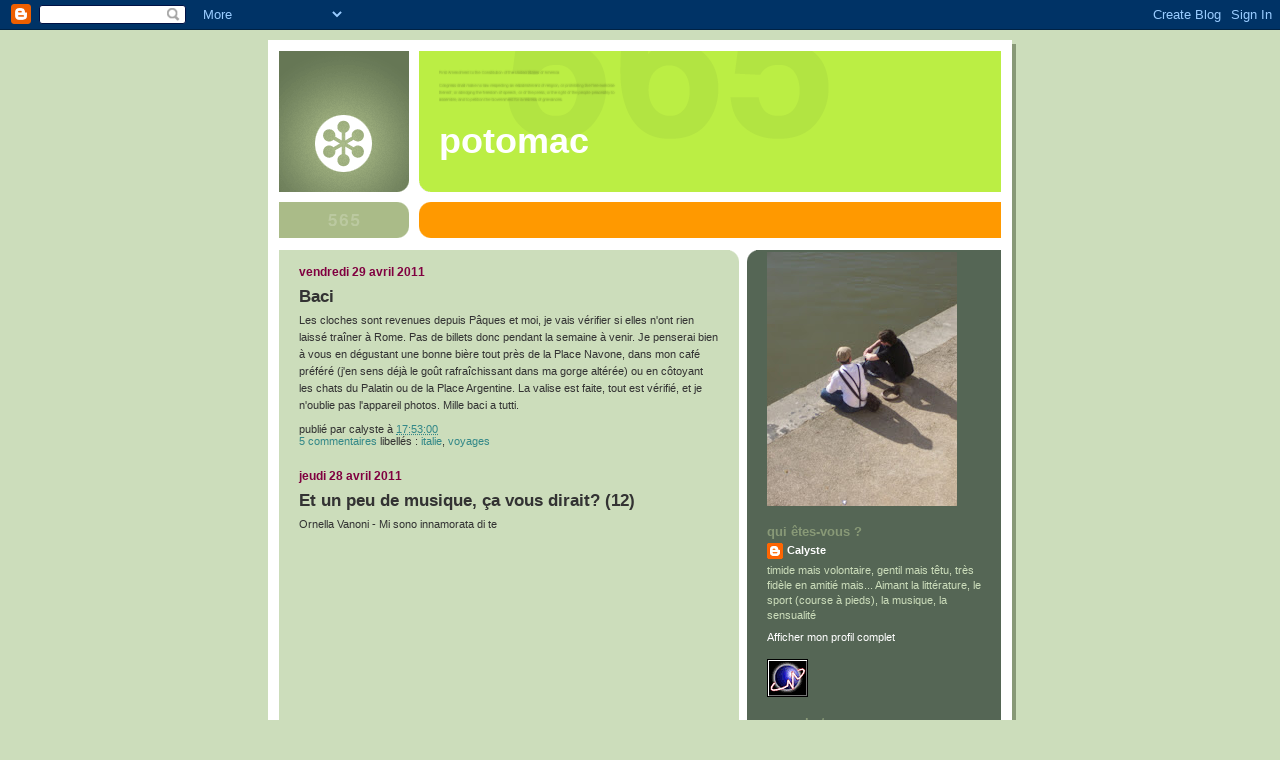

--- FILE ---
content_type: text/html; charset=UTF-8
request_url: https://calystee.blogspot.com/2011/04/
body_size: 52390
content:
<!DOCTYPE html>
<html dir='ltr' xmlns='http://www.w3.org/1999/xhtml' xmlns:b='http://www.google.com/2005/gml/b' xmlns:data='http://www.google.com/2005/gml/data' xmlns:expr='http://www.google.com/2005/gml/expr'>
<head>
<link href='https://www.blogger.com/static/v1/widgets/2944754296-widget_css_bundle.css' rel='stylesheet' type='text/css'/>
<meta content='text/html; charset=UTF-8' http-equiv='Content-Type'/>
<meta content='blogger' name='generator'/>
<link href='https://calystee.blogspot.com/favicon.ico' rel='icon' type='image/x-icon'/>
<link href='http://calystee.blogspot.com/2011/04/' rel='canonical'/>
<link rel="alternate" type="application/atom+xml" title="Potomac - Atom" href="https://calystee.blogspot.com/feeds/posts/default" />
<link rel="alternate" type="application/rss+xml" title="Potomac - RSS" href="https://calystee.blogspot.com/feeds/posts/default?alt=rss" />
<link rel="service.post" type="application/atom+xml" title="Potomac - Atom" href="https://www.blogger.com/feeds/7239115669162827774/posts/default" />
<!--Can't find substitution for tag [blog.ieCssRetrofitLinks]-->
<meta content='http://calystee.blogspot.com/2011/04/' property='og:url'/>
<meta content='Potomac' property='og:title'/>
<meta content='' property='og:description'/>
<title>Potomac: avril 2011</title>
<style id='page-skin-1' type='text/css'><!--
/*
-----------------------------------------------
Blogger Template Style
Name:     565
Designer: Douglas Bowman
URL:      www.stopdesign.com
Date:     28 Feb 2004
Updated by: Blogger Team
----------------------------------------------- */
/* Variable definitions
====================
<Variable name="mainBgColor" description="Main Background Color"
type="color" default="#ccddbb">
<Variable name="mainTextColor" description="Text Color"
type="color" default="#333333">
<Variable name="mainLinkColor" description="Link Color"
type="color" default="#338888">
<Variable name="mainVisitedLinkColor" description="Visited Link Color"
type="color" default="#777766">
<Variable name="dateHeaderColor" description="Date Header Color"
type="color" default="#ffffff">
<Variable name="postTitleColor" description="Post Title Color"
type="color" default="#333333">
<Variable name="sidebarBgColor" description="Sidebar Background Color"
type="color" default="#556655">
<Variable name="sidebarHeaderColor" description="Sidebar Title Color"
type="color" default="#889977">
<Variable name="sidebarTextColor" description="Sidebar Text Color"
type="color" default="#ccddbb">
<Variable name="sidebarLinkColor" description="Sidebar Link Color"
type="color" default="#ffffff">
<Variable name="sidebarVisitedLinkColor"
description="Sidebar Visited Link Color"
type="color" default="#aabb99">
<Variable name="descColor" description="Blog Description Color"
type="color" default="#ffffff">
<Variable name="bodyFont" description="Text Font"
type="font" default="normal normal 100% Verdana, Sans-serif">
<Variable name="titleFont" description="Blog Title Font"
type="font" default="normal bold 275% Helvetica, Arial, Verdana, Sans-serif">
<Variable name="sidebarHeaderFont" description="Sidebar Title Font"
type="font" default="normal bold 125% Helvetica, Arial, Verdana, Sans-serif">
<Variable name="dateHeaderFont" description="Date Header Font"
type="font" default="normal bold 112% Arial, Verdana, Sans-serif">
<Variable name="startSide" description="Start side in blog language"
type="automatic" default="left">
<Variable name="endSide" description="End side in blog language"
type="automatic" default="right">
*/
body {
background-color: #ccddbb;
margin:0;
font: x-small Verdana, Sans-serif;
text-align:center;
color:#333;
font-size/* */:/**/small;
font-size: /**/small;
}
/* Page Structure
----------------------------------------------- */
#outer-wrapper {
position:relative;
top:4px;
left:4px;
background: #889977;
width:744px;
margin:10px auto;
text-align:left;
font: normal normal 100% Verdana, Sans-serif;
}
#wrap2 {
position:relative;
top:-4px;
left:-4px;
background:#fff;
padding:10px;
border: 1px solid #fff;
}
#content-wrapper {
width:100%;
background-color: #fff;
}
#main-wrapper {
background: #ccddbb url("//www.blogblog.com/no565/corner_main_left.gif") no-repeat right top;
width:460px;
float:left;
color:#333333;
font-size: 85%;
word-wrap: break-word; /* fix for long text breaking sidebar float in IE */
overflow: hidden;     /* fix for long non-text content breaking IE sidebar float */
}
#main {
margin:0;
padding:15px 20px;
}
#sidebar-wrapper {
background:#556655 url("//www2.blogblog.com/no565/corner_sidebar_left.gif") no-repeat left top;
width:254px;
float:right;
padding:0;
color: #ccddbb;
font-size: 83%;
word-wrap: break-word; /* fix for long text breaking sidebar float in IE */
overflow: hidden;     /* fix for long non-text content breaking IE sidebar float */
}
#sidebar {
margin:0;
padding:2px 20px 10px;
}
#footer {
display:none;
}
/* Links
----------------------------------------------- */
a:link {
color:#338888;
text-decoration:none;
}
a:visited {
color: #777766;
text-decoration:none;
}
a:hover {
color: #777766;
text-decoration:underline;
}
a img {
border-width:0;
}
#sidebar a {
color: #ffffff;
}
#sidebar a:visited {
color: #aabb99;
}
#sidebar a:hover {
color: #aabb99;
}
/* Header
----------------------------------------------- */
#header-wrapper {
background: #fff;
padding-bottom: 4px;
position: relative;
min-height: 190px;
_height: 0px;
}
#header .titlewrapper {
background:#be4 url("//www.blogblog.com/no565/topleft_left.gif") no-repeat left bottom;
padding-top:0;
padding-right:0;
padding-bottom:0;
padding-left:160px;
margin:0px 0px 10px 0px;
color:#fff;
width:100%;
width/* */:/**/auto;
width:auto;
_height: 0px;
min-height: 100px;
}
#header h1 {
background:url("//www1.blogblog.com/no565/bg_header.gif") no-repeat left top;
margin:0;
padding:70px 0 30px;
line-height: 97px;
font: normal bold 275% Helvetica, Arial, Verdana, Sans-serif;
text-transform:lowercase;
_height: 0px;
}
#header h1 a {
color:#fff;
text-decoration:none;
}
.postpage #header h1 {
padding-top:0;
background-position:0 -40px;
}
.clear { clear: both; }
/* Description
----------------------------------------------- */
#header .descriptionwrapper {
background: #ff9900 url("//www2.blogblog.com/no565/bg_desc_top_left.gif") no-repeat left top;
margin:0 0 6px;
padding:12px 0 0;
color: #ffffff;
font-size: 75%;
border-bottom: 1px solid #ffffff;
width: 100%;
}
#header .description {
background:url("//www.blogblog.com/no565/bg_desc_bot_left.gif") no-repeat left bottom;
margin:0;
padding:0 0 12px;
display:block;
line-height: 1.6em;
text-transform:uppercase;
letter-spacing:.1em;
min-height:12px;
border-bottom: 1px solid #ffffff;
}
#header .description span {
/* To remove the word next to the description, delete the following background property */
background:url("//www2.blogblog.com/no565/temp_no.gif") no-repeat left center;
/* Keep everything below */
display:block;
padding-top:0;
padding-right:0;
padding-bottom:0;
padding-left:160px;
text-transform:uppercase;
letter-spacing:.1em;
min-height:12px;
}
.postpage #description em {
font-size:1px;
line-height:1px;
color:#ffffff;
visibility:hidden;
}
/* Posts
----------------------------------------------- */
h2.date-header {
margin:0 0 .5em;
line-height: 1.4em;
font: normal bold 112% Arial, sans-serif;
text-transform:lowercase;
color:#800040;
}
.post {
margin:0 0 2em;
}
.post h3 {
margin:0 0 .25em;
line-height: 1.4em;
font-weight: bold;
font-size: 150%;
color:#333333;
}
.post h3 a {
text-decoration:none;
color:#333333;
}
.post h3 a:link {
color: #333333;
}
.post h3 a:hover {
color: #777766;
}
.post-body {
margin:0 0 .75em;
line-height:1.6em;
}
.post-body blockquote {
line-height:1.3em;
}
.post-footer {
color:#333333;
text-transform:lowercase;
}
.post-footer .post-author,
.post-footer .post-timestamp {
font-style:normal;
}
.post blockquote {
margin:1em 20px;
padding:5px 0;
border:2px solid #dec;
border-width:2px 0;
}
.post blockquote p {
margin:.5em 0;
}
.post img {
border:5px solid #fff;
}
/* Comments
----------------------------------------------- */
#comments {
margin:2em 0 0;
border-top:2px solid #dec;
padding-top:1em;
}
#comments h4 {
margin:0 0 .25em;
font-weight: bold;
line-height: 1.4em;
font-size: 150%;
text-transform:lowercase;
color: #366;
}
#comments-block {
margin-top:0;
margin-right:0;
margin-bottom:1em;
margin-left:0;
line-height:1.6em;
}
.comment-author {
margin:0 0 .25em;
font-weight: bold;
line-height: 1.4em;
font-size: 112%;
text-transform:lowercase;
}
.comment-body, .comment-body p {
margin:0 0 .75em;
}
p.comment-footer {
margin:-.25em 0 2em;
}
.deleted-comment {
font-style:italic;
color:gray;
}
.feed-links {
clear: both;
line-height: 2.5em;
}
#blog-pager-newer-link {
float: left;
}
#blog-pager-older-link {
float: right;
}
#blog-pager {
text-align: center;
}
/* Sidebar
----------------------------------------------- */
.sidebar h2 {
margin:1em 0 .25em;
line-height: 1.4em;
font: normal bold 125% Helvetica, Arial, Verdana, Sans-serif;
color: #889977;
text-transform:lowercase;
}
.sidebar .widget {
margin:0 0 1.5em;
padding:0;
}
.sidebar ul {
list-style:none;
margin: 0;
padding: 0;
}
.sidebar li {
margin:0;
padding-top:0;
padding-right:0;
padding-bottom:.25em;
padding-left:20px;
text-indent:-20px;
line-height:1.4em;
}
/* Profile
----------------------------------------------- */
.profile-datablock, .profile-textblock {
margin:0 0 .75em;
line-height:1.4em;
}
.profile-img {
float: left;
margin-top: 0;
margin-right: 5px;
margin-bottom: 5px;
margin-left: 0;
border: 5px solid #889977;
}
.profile-data {
font-weight: bold;
}
/* Misc
----------------------------------------------- */
#footer-wrapper {
clear:both;
display:block;
height:1px;
margin:0;
padding:0;
font-size:1px;
line-height:1px;
}
/** Page structure tweaks for layout editor wireframe */
body#layout #outer-wrapper {
margin-top: 0;
}
body#layout #main,
body#layout #sidebar {
padding: 0;
}
body#layout #main-wrapper,
body#layout #sidebar-wrapper {
height: auto;
}

--></style>
<link href='https://www.blogger.com/dyn-css/authorization.css?targetBlogID=7239115669162827774&amp;zx=b499f353-934e-48de-8537-ade3a20cca7b' media='none' onload='if(media!=&#39;all&#39;)media=&#39;all&#39;' rel='stylesheet'/><noscript><link href='https://www.blogger.com/dyn-css/authorization.css?targetBlogID=7239115669162827774&amp;zx=b499f353-934e-48de-8537-ade3a20cca7b' rel='stylesheet'/></noscript>
<meta name='google-adsense-platform-account' content='ca-host-pub-1556223355139109'/>
<meta name='google-adsense-platform-domain' content='blogspot.com'/>

</head>
<body>
<div class='navbar section' id='navbar'><div class='widget Navbar' data-version='1' id='Navbar1'><script type="text/javascript">
    function setAttributeOnload(object, attribute, val) {
      if(window.addEventListener) {
        window.addEventListener('load',
          function(){ object[attribute] = val; }, false);
      } else {
        window.attachEvent('onload', function(){ object[attribute] = val; });
      }
    }
  </script>
<div id="navbar-iframe-container"></div>
<script type="text/javascript" src="https://apis.google.com/js/platform.js"></script>
<script type="text/javascript">
      gapi.load("gapi.iframes:gapi.iframes.style.bubble", function() {
        if (gapi.iframes && gapi.iframes.getContext) {
          gapi.iframes.getContext().openChild({
              url: 'https://www.blogger.com/navbar/7239115669162827774?origin\x3dhttps://calystee.blogspot.com',
              where: document.getElementById("navbar-iframe-container"),
              id: "navbar-iframe"
          });
        }
      });
    </script><script type="text/javascript">
(function() {
var script = document.createElement('script');
script.type = 'text/javascript';
script.src = '//pagead2.googlesyndication.com/pagead/js/google_top_exp.js';
var head = document.getElementsByTagName('head')[0];
if (head) {
head.appendChild(script);
}})();
</script>
</div></div>
<!-- MyblogLog -->
<script src="//track.mybloglog.com/js/jsserv.php?mblID=2008122405270996" type="text/javascript"></script>
<div id='outer-wrapper'><div id='wrap2'>
<!-- skip links for text browsers -->
<span id='skiplinks' style='display:none;'>
<a href='#main'>skip to main </a> |
      <a href='#sidebar'>skip to sidebar</a>
</span>
<div id='header-wrapper'>
<div class='header section' id='header'><div class='widget Header' data-version='1' id='Header1'>
<div id='header-inner'>
<div class='titlewrapper'>
<h1 class='title'>
<a href='https://calystee.blogspot.com/'>
Potomac
</a>
</h1>
</div>
<div class='descriptionwrapper'>
<p class='description'><span>
</span></p>
</div>
</div>
</div></div>
</div>
<div id='content-wrapper'>
<div id='crosscol-wrapper' style='text-align:center'>
<div class='crosscol no-items section' id='crosscol'></div>
</div>
<div id='main-wrapper'>
<div class='main section' id='main'><div class='widget Blog' data-version='1' id='Blog1'>
<div class='blog-posts hfeed'>

          <div class="date-outer">
        
<h2 class='date-header'><span>vendredi 29 avril 2011</span></h2>

          <div class="date-posts">
        
<div class='post-outer'>
<div class='post hentry'>
<a name='4924393529848495683'></a>
<h3 class='post-title entry-title'>
<a href='https://calystee.blogspot.com/2011/04/baci.html'>Baci</a>
</h3>
<div class='post-header-line-1'></div>
<div class='post-body entry-content'>
Les cloches sont revenues depuis Pâques et moi, je vais vérifier si elles n'ont rien laissé traîner à Rome. Pas de billets donc pendant la semaine à venir. Je penserai bien à vous en dégustant une bonne bière tout près de la Place Navone, dans mon café préféré (j'en sens déjà le goût rafraîchissant dans ma gorge altérée) ou en côtoyant les chats du Palatin ou de la Place Argentine. La valise est faite, tout est vérifié, et je n'oublie pas l'appareil photos. Mille baci a tutti.
<div style='clear: both;'></div>
</div>
<div class='post-footer'>
<div class='post-footer-line post-footer-line-1'><span class='post-author vcard'>
Publié par
<span class='fn'>Calyste</span>
</span>
<span class='post-timestamp'>
à
<a class='timestamp-link' href='https://calystee.blogspot.com/2011/04/baci.html' rel='bookmark' title='permanent link'><abbr class='published' title='2011-04-29T17:53:00+02:00'>17:53:00</abbr></a>
</span>
<span class='post-icons'>
<span class='item-control blog-admin pid-446296329'>
<a href='https://www.blogger.com/post-edit.g?blogID=7239115669162827774&postID=4924393529848495683&from=pencil' title='Modifier l&#39;article'>
<img alt='' class='icon-action' height='18' src='https://resources.blogblog.com/img/icon18_edit_allbkg.gif' width='18'/>
</a>
</span>
</span>
</div>
<div class='post-footer-line post-footer-line-2'><span class='post-comment-link'>
<a class='comment-link' href='https://www.blogger.com/comment/fullpage/post/7239115669162827774/4924393529848495683' onclick=''>5
commentaires</a>
</span>
<span class='post-labels'>
Libellés :
<a href='https://calystee.blogspot.com/search/label/Italie' rel='tag'>Italie</a>,
<a href='https://calystee.blogspot.com/search/label/voyages' rel='tag'>voyages</a>
</span>
</div>
<div class='post-footer-line post-footer-line-3'><span class='post-location'>
</span>
</div>
</div>
</div>
</div>

          </div></div>
        

          <div class="date-outer">
        
<h2 class='date-header'><span>jeudi 28 avril 2011</span></h2>

          <div class="date-posts">
        
<div class='post-outer'>
<div class='post hentry'>
<a name='2539965403833654131'></a>
<h3 class='post-title entry-title'>
<a href='https://calystee.blogspot.com/2011/04/et-un-peu-de-musique-ca-vous-dirait-12.html'>Et un peu de musique, ça vous dirait? (12)</a>
</h3>
<div class='post-header-line-1'></div>
<div class='post-body entry-content'>
Ornella Vanoni - Mi sono innamorata di te<br /><br /><iframe width="425" height="344" src="//www.youtube.com/embed/fzFAiMFWm24?fs=1" frameborder="0" allowfullscreen=""></iframe>
<div style='clear: both;'></div>
</div>
<div class='post-footer'>
<div class='post-footer-line post-footer-line-1'><span class='post-author vcard'>
Publié par
<span class='fn'>Calyste</span>
</span>
<span class='post-timestamp'>
à
<a class='timestamp-link' href='https://calystee.blogspot.com/2011/04/et-un-peu-de-musique-ca-vous-dirait-12.html' rel='bookmark' title='permanent link'><abbr class='published' title='2011-04-28T23:18:00+02:00'>23:18:00</abbr></a>
</span>
<span class='post-icons'>
<span class='item-control blog-admin pid-446296329'>
<a href='https://www.blogger.com/post-edit.g?blogID=7239115669162827774&postID=2539965403833654131&from=pencil' title='Modifier l&#39;article'>
<img alt='' class='icon-action' height='18' src='https://resources.blogblog.com/img/icon18_edit_allbkg.gif' width='18'/>
</a>
</span>
</span>
</div>
<div class='post-footer-line post-footer-line-2'><span class='post-comment-link'>
<a class='comment-link' href='https://www.blogger.com/comment/fullpage/post/7239115669162827774/2539965403833654131' onclick=''>2
commentaires</a>
</span>
<span class='post-labels'>
Libellés :
<a href='https://calystee.blogspot.com/search/label/Musique' rel='tag'>Musique</a>
</span>
</div>
<div class='post-footer-line post-footer-line-3'><span class='post-location'>
</span>
</div>
</div>
</div>
</div>
<div class='post-outer'>
<div class='post hentry'>
<a name='1809973435854178318'></a>
<h3 class='post-title entry-title'>
<a href='https://calystee.blogspot.com/2011/04/et-un-peu-de-musique-ca-vous-dirait-11.html'>Et un peu de musique, ça vous dirait? (11)</a>
</h3>
<div class='post-header-line-1'></div>
<div class='post-body entry-content'>
Mina - Amor mio.<br />Un des tous premiers slows sur lesquels j'ai dansé dans les années 70.<br /><br /><iframe width="425" height="344" src="//www.youtube.com/embed/nL7yAtmqmiM?fs=1" frameborder="0" allowfullscreen=""></iframe>
<div style='clear: both;'></div>
</div>
<div class='post-footer'>
<div class='post-footer-line post-footer-line-1'><span class='post-author vcard'>
Publié par
<span class='fn'>Calyste</span>
</span>
<span class='post-timestamp'>
à
<a class='timestamp-link' href='https://calystee.blogspot.com/2011/04/et-un-peu-de-musique-ca-vous-dirait-11.html' rel='bookmark' title='permanent link'><abbr class='published' title='2011-04-28T22:53:00+02:00'>22:53:00</abbr></a>
</span>
<span class='post-icons'>
<span class='item-control blog-admin pid-446296329'>
<a href='https://www.blogger.com/post-edit.g?blogID=7239115669162827774&postID=1809973435854178318&from=pencil' title='Modifier l&#39;article'>
<img alt='' class='icon-action' height='18' src='https://resources.blogblog.com/img/icon18_edit_allbkg.gif' width='18'/>
</a>
</span>
</span>
</div>
<div class='post-footer-line post-footer-line-2'><span class='post-comment-link'>
<a class='comment-link' href='https://www.blogger.com/comment/fullpage/post/7239115669162827774/1809973435854178318' onclick=''>2
commentaires</a>
</span>
<span class='post-labels'>
Libellés :
<a href='https://calystee.blogspot.com/search/label/Musique' rel='tag'>Musique</a>
</span>
</div>
<div class='post-footer-line post-footer-line-3'><span class='post-location'>
</span>
</div>
</div>
</div>
</div>
<div class='post-outer'>
<div class='post hentry'>
<a name='1992067054429486289'></a>
<h3 class='post-title entry-title'>
<a href='https://calystee.blogspot.com/2011/04/les-gens-5.html'>Les gens (5)</a>
</h3>
<div class='post-header-line-1'></div>
<div class='post-body entry-content'>
Ecouter la musique.<br /><br /><a href="https://blogger.googleusercontent.com/img/b/R29vZ2xl/AVvXsEj4cQcBrTc1ekQJziaBQuxRecw2IBfzmccb69PPLpdtel6aloB48KrjOKJS8VAkyPnuh3sY6RHcwScUy_UFxOsiFYPo6glzfhPKvS0C-7ZsCv1u1p9mGLPa4sLv_la9F2CFJjlUcsXVX2Xd/s1600/P1150938.JPG" onblur="try {parent.deselectBloggerImageGracefully();} catch(e) {}"><img alt="" border="0" id="BLOGGER_PHOTO_ID_5600724830036722642" src="https://blogger.googleusercontent.com/img/b/R29vZ2xl/AVvXsEj4cQcBrTc1ekQJziaBQuxRecw2IBfzmccb69PPLpdtel6aloB48KrjOKJS8VAkyPnuh3sY6RHcwScUy_UFxOsiFYPo6glzfhPKvS0C-7ZsCv1u1p9mGLPa4sLv_la9F2CFJjlUcsXVX2Xd/s200/P1150938.JPG" style="float:left; margin:0 10px 10px 0;cursor:pointer; cursor:hand;width: 150px; height: 200px;" /></a><br /><br /><br /><br /><br /><br /><br /><br />4 juillet 2010
<div style='clear: both;'></div>
</div>
<div class='post-footer'>
<div class='post-footer-line post-footer-line-1'><span class='post-author vcard'>
Publié par
<span class='fn'>Calyste</span>
</span>
<span class='post-timestamp'>
à
<a class='timestamp-link' href='https://calystee.blogspot.com/2011/04/les-gens-5.html' rel='bookmark' title='permanent link'><abbr class='published' title='2011-04-28T21:51:00+02:00'>21:51:00</abbr></a>
</span>
<span class='post-icons'>
<span class='item-control blog-admin pid-446296329'>
<a href='https://www.blogger.com/post-edit.g?blogID=7239115669162827774&postID=1992067054429486289&from=pencil' title='Modifier l&#39;article'>
<img alt='' class='icon-action' height='18' src='https://resources.blogblog.com/img/icon18_edit_allbkg.gif' width='18'/>
</a>
</span>
</span>
</div>
<div class='post-footer-line post-footer-line-2'><span class='post-comment-link'>
<a class='comment-link' href='https://www.blogger.com/comment/fullpage/post/7239115669162827774/1992067054429486289' onclick=''>2
commentaires</a>
</span>
<span class='post-labels'>
Libellés :
<a href='https://calystee.blogspot.com/search/label/Photo' rel='tag'>Photo</a>
</span>
</div>
<div class='post-footer-line post-footer-line-3'><span class='post-location'>
</span>
</div>
</div>
</div>
</div>
<div class='post-outer'>
<div class='post hentry'>
<a name='8789412198092989476'></a>
<h3 class='post-title entry-title'>
<a href='https://calystee.blogspot.com/2011/04/antique-patrie.html'>Antique patrie</a>
</h3>
<div class='post-header-line-1'></div>
<div class='post-body entry-content'>
Pas grand chose à raconter. Je suis déjà samedi matin où il faudra se lever tôt, très tôt, prendre un taxi pour Saint-Exupéry et faire enregistrer les bagages. Une heure et demi plus tard, ce sera Ciampino, à nouveau un taxi et la découverte de ce petit appartement dans le Trastevere où, paraît-il, il y a des orangers et des citronniers sur la terrasse. Rome vue des toits, retrouvailles avec cette ville qui me manque si vite.<br /><br />Que vais-je leur faire visiter? Que faudra-t-il sacrifier par manque de temps? J'aimerais connaître la Maison Dorée de Néron où je n'ai jamais pu mettre les pieds pour cause de travaux prolongés. Dimanche, c'est la béatification de Jean-Paul II: il risque d'y avoir du monde autour du Vatican et aux abords de la Basilique Saint-Pierre. Pendant que j'écris, il me passe d'anciennes images qu'inconsciemment je vais sans cesse rechercher au cours de ce périple: le majestueux pin parasol du Palatin, les vols d'étourneaux sur le Tibre, les ruines romantiques des aqueducs dans la campagne du Latium, la fontaine des Tortues dans l'ancien ghetto juif, les pique-niques sur les pentes herbues du Circus Maximus, la douceur de l'Aventin...<br /><br />Quand je vais à Rome, je n'ai jamais l'impression de partir à l'étranger; plutôt de retourner chez moi, un chez moi d'une autre vie dont la vivace réminiscence serait restée dans mon esprit, élément constitutif de ce que je suis. Mon dernier voyage date de cinq ans en arrière, un an après la mort de Pierre, et je n'avais pas été capable d'en jouir pleinement, englué dans un moi ténébreux où personne ne pouvait entrer. Aujourd'hui, je suis sorti de ce puits, j'ai retrouvé la lumière. Je peux remettre mes pas dans mes anciennes empreintes. <br /><br />En écrivant cela, je souris: j'ai pensé que, probablement, en traversant la place de Venise, je me retournerais machinalement pour voir si les enfants suivent sans danger. Mais cette fois-ci, pas d'enfants à surveiller, à compter, à enseigner. Rien que deux amis, deux êtres auxquels je tiens tant. Et Rome, mon antique patrie.
<div style='clear: both;'></div>
</div>
<div class='post-footer'>
<div class='post-footer-line post-footer-line-1'><span class='post-author vcard'>
Publié par
<span class='fn'>Calyste</span>
</span>
<span class='post-timestamp'>
à
<a class='timestamp-link' href='https://calystee.blogspot.com/2011/04/antique-patrie.html' rel='bookmark' title='permanent link'><abbr class='published' title='2011-04-28T21:10:00+02:00'>21:10:00</abbr></a>
</span>
<span class='post-icons'>
<span class='item-control blog-admin pid-446296329'>
<a href='https://www.blogger.com/post-edit.g?blogID=7239115669162827774&postID=8789412198092989476&from=pencil' title='Modifier l&#39;article'>
<img alt='' class='icon-action' height='18' src='https://resources.blogblog.com/img/icon18_edit_allbkg.gif' width='18'/>
</a>
</span>
</span>
</div>
<div class='post-footer-line post-footer-line-2'><span class='post-comment-link'>
<a class='comment-link' href='https://www.blogger.com/comment/fullpage/post/7239115669162827774/8789412198092989476' onclick=''>6
commentaires</a>
</span>
<span class='post-labels'>
Libellés :
<a href='https://calystee.blogspot.com/search/label/voyages' rel='tag'>voyages</a>
</span>
</div>
<div class='post-footer-line post-footer-line-3'><span class='post-location'>
</span>
</div>
</div>
</div>
</div>

          </div></div>
        

          <div class="date-outer">
        
<h2 class='date-header'><span>mardi 26 avril 2011</span></h2>

          <div class="date-posts">
        
<div class='post-outer'>
<div class='post hentry'>
<a name='9000762359790789144'></a>
<h3 class='post-title entry-title'>
<a href='https://calystee.blogspot.com/2011/04/dix-comme-mes-amis.html'>Dix, comme mes camarades.</a>
</h3>
<div class='post-header-line-1'></div>
<div class='post-body entry-content'>
- On ne doit pas demander à aller aux toilettes chez les autres.<br />- On ne doit pas se moucher bruyamment.<br />- On ne doit pas se baigner avant quatre heures.<br />- On ne doit pas se gratter le nez.<br />- On ne doit pas dire de gros mots ni jurer.<br />- On ne doit pas prendre la parole si on ne vous la donne pas.<br />- On ne doit pas demander.<br />- On ne doit pas se moquer des autres.<br />- On ne doit pas se toucher le zizi.<br />- On ne doit pas se regarder dans un miroir.<br /><br />J'en suis revenu! Depuis longtemps!
<div style='clear: both;'></div>
</div>
<div class='post-footer'>
<div class='post-footer-line post-footer-line-1'><span class='post-author vcard'>
Publié par
<span class='fn'>Calyste</span>
</span>
<span class='post-timestamp'>
à
<a class='timestamp-link' href='https://calystee.blogspot.com/2011/04/dix-comme-mes-amis.html' rel='bookmark' title='permanent link'><abbr class='published' title='2011-04-26T22:10:00+02:00'>22:10:00</abbr></a>
</span>
<span class='post-icons'>
<span class='item-control blog-admin pid-446296329'>
<a href='https://www.blogger.com/post-edit.g?blogID=7239115669162827774&postID=9000762359790789144&from=pencil' title='Modifier l&#39;article'>
<img alt='' class='icon-action' height='18' src='https://resources.blogblog.com/img/icon18_edit_allbkg.gif' width='18'/>
</a>
</span>
</span>
</div>
<div class='post-footer-line post-footer-line-2'><span class='post-comment-link'>
<a class='comment-link' href='https://www.blogger.com/comment/fullpage/post/7239115669162827774/9000762359790789144' onclick=''>8
commentaires</a>
</span>
<span class='post-labels'>
Libellés :
<a href='https://calystee.blogspot.com/search/label/Famille' rel='tag'>Famille</a>,
<a href='https://calystee.blogspot.com/search/label/Humour' rel='tag'>Humour</a>
</span>
</div>
<div class='post-footer-line post-footer-line-3'><span class='post-location'>
</span>
</div>
</div>
</div>
</div>
<div class='post-outer'>
<div class='post hentry'>
<a name='6239661384592861780'></a>
<h3 class='post-title entry-title'>
<a href='https://calystee.blogspot.com/2011/04/singulieres-les-insurrections.html'>Singulières, les Insurrections?</a>
</h3>
<div class='post-header-line-1'></div>
<div class='post-body entry-content'>
J'avais entendu grand bien du roman de Jeanne Benameur, <span style="font-style:italic;">Les Insurrections singulières</span>. Je l'ai lu, il se lit vite. Mais je n'en garderai sans doute pas un souvenir impérissable. Cet homme de quarante ans qui, abandonné de la femme qu'il aime, lassé de son travail en usine et de son rôle de provocateur même vis-à-vis des syndicats, quitte la maison de ses parents où il a trouvé refuge pour fuir avec un ami au Brésil où il rencontre la femme "ad hoc", ne m'intéresse pas. Voilà, c'est dit.
<div style='clear: both;'></div>
</div>
<div class='post-footer'>
<div class='post-footer-line post-footer-line-1'><span class='post-author vcard'>
Publié par
<span class='fn'>Calyste</span>
</span>
<span class='post-timestamp'>
à
<a class='timestamp-link' href='https://calystee.blogspot.com/2011/04/singulieres-les-insurrections.html' rel='bookmark' title='permanent link'><abbr class='published' title='2011-04-26T22:04:00+02:00'>22:04:00</abbr></a>
</span>
<span class='post-icons'>
<span class='item-control blog-admin pid-446296329'>
<a href='https://www.blogger.com/post-edit.g?blogID=7239115669162827774&postID=6239661384592861780&from=pencil' title='Modifier l&#39;article'>
<img alt='' class='icon-action' height='18' src='https://resources.blogblog.com/img/icon18_edit_allbkg.gif' width='18'/>
</a>
</span>
</span>
</div>
<div class='post-footer-line post-footer-line-2'><span class='post-comment-link'>
<a class='comment-link' href='https://www.blogger.com/comment/fullpage/post/7239115669162827774/6239661384592861780' onclick=''>5
commentaires</a>
</span>
<span class='post-labels'>
Libellés :
<a href='https://calystee.blogspot.com/search/label/Litt%C3%A9rature' rel='tag'>Littérature</a>
</span>
</div>
<div class='post-footer-line post-footer-line-3'><span class='post-location'>
</span>
</div>
</div>
</div>
</div>

          </div></div>
        

          <div class="date-outer">
        
<h2 class='date-header'><span>lundi 25 avril 2011</span></h2>

          <div class="date-posts">
        
<div class='post-outer'>
<div class='post hentry'>
<a name='3008972601782775686'></a>
<h3 class='post-title entry-title'>
<a href='https://calystee.blogspot.com/2011/04/objets-inanimes.html'>Objets inanimés</a>
</h3>
<div class='post-header-line-1'></div>
<div class='post-body entry-content'>
....<br />Montagnes que voilait le brouillard de l'automne,<br />Vallons que tapissait le givre du matin,<br />Saules dont l'émondeur effeuillait la couronne,<br />Vieilles tours que le soir dorait dans le lointain,<br /><br />Murs noircis par les ans, coteaux, sentier rapide,<br />Fontaine où les pasteurs accroupis tour à tour<br />Attendaient goutte à goutte une eau rare et limpide,<br />Et, leur urne à la main, s'entretenaient du jour,<br /><br />Chaumière où du foyer étincelait la flamme,<br />Toit que le pèlerin aimait à voir fumer,<br />Objets inanimés, avez-vous donc une âme<br />Qui s'attache à notre âme et la force d'aimer?<br />....<br />Lamartine, Milly ou la terre natale
<div style='clear: both;'></div>
</div>
<div class='post-footer'>
<div class='post-footer-line post-footer-line-1'><span class='post-author vcard'>
Publié par
<span class='fn'>Calyste</span>
</span>
<span class='post-timestamp'>
à
<a class='timestamp-link' href='https://calystee.blogspot.com/2011/04/objets-inanimes.html' rel='bookmark' title='permanent link'><abbr class='published' title='2011-04-25T23:06:00+02:00'>23:06:00</abbr></a>
</span>
<span class='post-icons'>
<span class='item-control blog-admin pid-446296329'>
<a href='https://www.blogger.com/post-edit.g?blogID=7239115669162827774&postID=3008972601782775686&from=pencil' title='Modifier l&#39;article'>
<img alt='' class='icon-action' height='18' src='https://resources.blogblog.com/img/icon18_edit_allbkg.gif' width='18'/>
</a>
</span>
</span>
</div>
<div class='post-footer-line post-footer-line-2'><span class='post-comment-link'>
<a class='comment-link' href='https://www.blogger.com/comment/fullpage/post/7239115669162827774/3008972601782775686' onclick=''>2
commentaires</a>
</span>
<span class='post-labels'>
Libellés :
<a href='https://calystee.blogspot.com/search/label/Litt%C3%A9rature' rel='tag'>Littérature</a>
</span>
</div>
<div class='post-footer-line post-footer-line-3'><span class='post-location'>
</span>
</div>
</div>
</div>
</div>
<div class='post-outer'>
<div class='post hentry'>
<a name='6574071839832139322'></a>
<h3 class='post-title entry-title'>
<a href='https://calystee.blogspot.com/2011/04/avant-quil-ne-soit-trop-tard.html'>Avant qu'il ne soit trop tard</a>
</h3>
<div class='post-header-line-1'></div>
<div class='post-body entry-content'>
<a href="https://blogger.googleusercontent.com/img/b/R29vZ2xl/AVvXsEizRkMtbKnd_p_9pjYIM4eoxx4kyF1voq58XcJkqnI1cdyirJ_tRB-cpSfnOgdspq5mr74bW6ixXNGLUC6OdfOgE_xN7NSd3ibSjmXcYrGLa9A21BDG-7ttbj70Kp0tmn3_-8vn1lnWenp-/s1600/P1180287.JPG" onblur="try {parent.deselectBloggerImageGracefully();} catch(e) {}"><img alt="" border="0" id="BLOGGER_PHOTO_ID_5599629441350300850" src="https://blogger.googleusercontent.com/img/b/R29vZ2xl/AVvXsEizRkMtbKnd_p_9pjYIM4eoxx4kyF1voq58XcJkqnI1cdyirJ_tRB-cpSfnOgdspq5mr74bW6ixXNGLUC6OdfOgE_xN7NSd3ibSjmXcYrGLa9A21BDG-7ttbj70Kp0tmn3_-8vn1lnWenp-/s200/P1180287.JPG" style="display:block; margin:0px auto 10px; text-align:center;cursor:pointer; cursor:hand;width: 200px; height: 150px;" /></a>Cluny, Saône-et-Loire
<div style='clear: both;'></div>
</div>
<div class='post-footer'>
<div class='post-footer-line post-footer-line-1'><span class='post-author vcard'>
Publié par
<span class='fn'>Calyste</span>
</span>
<span class='post-timestamp'>
à
<a class='timestamp-link' href='https://calystee.blogspot.com/2011/04/avant-quil-ne-soit-trop-tard.html' rel='bookmark' title='permanent link'><abbr class='published' title='2011-04-25T23:01:00+02:00'>23:01:00</abbr></a>
</span>
<span class='post-icons'>
<span class='item-control blog-admin pid-446296329'>
<a href='https://www.blogger.com/post-edit.g?blogID=7239115669162827774&postID=6574071839832139322&from=pencil' title='Modifier l&#39;article'>
<img alt='' class='icon-action' height='18' src='https://resources.blogblog.com/img/icon18_edit_allbkg.gif' width='18'/>
</a>
</span>
</span>
</div>
<div class='post-footer-line post-footer-line-2'><span class='post-comment-link'>
<a class='comment-link' href='https://www.blogger.com/comment/fullpage/post/7239115669162827774/6574071839832139322' onclick=''>8
commentaires</a>
</span>
<span class='post-labels'>
Libellés :
<a href='https://calystee.blogspot.com/search/label/voyages' rel='tag'>voyages</a>
</span>
</div>
<div class='post-footer-line post-footer-line-3'><span class='post-location'>
</span>
</div>
</div>
</div>
</div>
<div class='post-outer'>
<div class='post hentry'>
<a name='8731523610083644255'></a>
<h3 class='post-title entry-title'>
<a href='https://calystee.blogspot.com/2011/04/il-est-des-lieux-qui-attirent-sans.html'>Férié</a>
</h3>
<div class='post-header-line-1'></div>
<div class='post-body entry-content'>
Il est des lieux qui attirent sans doute. Irrémédiablement. Que faire d'un calme et beau lundi de Pâques? Où aller dénicher une petite auberge sympathique et des monuments qui, comme dit le Guide Vert, méritent le détour? Dans le Brionnais bien sûr, au sud de la Bourgogne.<br /><br /><a href="https://blogger.googleusercontent.com/img/b/R29vZ2xl/AVvXsEgewo81e26WNaZCJiB-KziRljD7-oEHnc6ASrJGvGMElKPsLvOh8_68j089VUGx6Wzl1x6W_7Nfh170KcHmR3Tw0vkxMmtWSeb7hLa4kVuDWVbUDSbMFuL5VKUM_bqDKE11mv98jDy1l0Ts/s1600/P1180268.JPG" onblur="try {parent.deselectBloggerImageGracefully();} catch(e) {}"><img alt="" border="0" id="BLOGGER_PHOTO_ID_5599624447565869138" src="https://blogger.googleusercontent.com/img/b/R29vZ2xl/AVvXsEgewo81e26WNaZCJiB-KziRljD7-oEHnc6ASrJGvGMElKPsLvOh8_68j089VUGx6Wzl1x6W_7Nfh170KcHmR3Tw0vkxMmtWSeb7hLa4kVuDWVbUDSbMFuL5VKUM_bqDKE11mv98jDy1l0Ts/s200/P1180268.JPG" style="float:left; margin:0 10px 10px 0;cursor:pointer; cursor:hand;width: 200px; height: 150px;" /></a>Alors, nous voilà partis tous les trois ce matin, Jean-Claude, Frédéric et moi, tout d'abord dans la vallée de l'Azergues pour rejoindre le col des Echarmeaux où, cet automne, nous fîmes une belle cueillette de champignons. Mais cette fois, nous prîmes le temps de nous arrêter en route: à Chessy-les-Mines d'abord, où l'on perçoit encore l'historique présence de Jacques Cœur et où j'appris ce qu'était un "terrier" quand il ne s'agit pas de celui de certains animaux ( En droit féodal, un terrier ou livre terrier est un registre où sont consignés l'étendue et les revenus des terres, les limites et les droits d'un ou de plusieurs fiefs appartenant à un seigneur). Pierres dorées sous la lumière de ce milieu de matinée. Puis à Chatillon d'Azergues où l'étroitesse des rues de la colline nous empêcha de nous attarder. Passé le col (après un bref regard nostalgique sur l'auberge des Tilleuls qui était bien ouvert en ce lundi férié), nous redescendîmes comme naturellement sur la Saône-et-Loire et le Brionnais.<br /><br /><a href="https://blogger.googleusercontent.com/img/b/R29vZ2xl/AVvXsEi3eUQAlFzrCRuXeNCIJDXOmRzLV7VG29GS2Nc-SaCn2HTYi32XDuTAbBHwg5y2YhW4shQ6yPWd-3jS_BbLemTRhhoEbNRs1J0eLO5afx7NJqJmBcGjGADa6Jd8KNBSIKR02urGTdFmjUu1/s1600/P1180285.JPG" onblur="try {parent.deselectBloggerImageGracefully();} catch(e) {}"><img alt="" border="0" id="BLOGGER_PHOTO_ID_5599625714176911602" src="https://blogger.googleusercontent.com/img/b/R29vZ2xl/AVvXsEi3eUQAlFzrCRuXeNCIJDXOmRzLV7VG29GS2Nc-SaCn2HTYi32XDuTAbBHwg5y2YhW4shQ6yPWd-3jS_BbLemTRhhoEbNRs1J0eLO5afx7NJqJmBcGjGADa6Jd8KNBSIKR02urGTdFmjUu1/s200/P1180285.JPG" style="float:left; margin:0 10px 10px 0;cursor:pointer; cursor:hand;width: 200px; height: 150px;" /></a>C'est sous un grand soleil que nous avons déjeuné à La Clayette, face au château, à l'Auberge de la Belle Époque où l'on peut s'arrêter sans craindre ni pour son estomac ni pour son portefeuille. Ensuite, ce fut presque aussi naturellement du côté de Cluny que nous menèrent nos pas (enfin, mes roues!). Grand soleil aussi et la plupart des restaurations aperçues la dernière fois avec Frédéric terminées. Une ville que j'aime malgré une certaine léthargie fort perceptible aujourd'hui. Auparavant, nous avions visité la petite chapelle romane de la Montagne de Dun, un peu trop restaurée à mon goût (Félicie aussi!)<a href="https://blogger.googleusercontent.com/img/b/R29vZ2xl/AVvXsEhgxHfxLEY-DeDaUJ6QBl0CSgp4qRm-VR1DBVE-CdK9NfC47SbCvfB3jLdi6Zl6x7yfKSelixeSXUzoX_6aWCC963-equcDexU7NYuwHFu8XsZnkhdrWzoaKFFgXrcxm-1pYXyJdyUrFBbW/s1600/P1180278.JPG" onblur="try {parent.deselectBloggerImageGracefully();} catch(e) {}"><img alt="" border="0" id="BLOGGER_PHOTO_ID_5599625271659433474" src="https://blogger.googleusercontent.com/img/b/R29vZ2xl/AVvXsEhgxHfxLEY-DeDaUJ6QBl0CSgp4qRm-VR1DBVE-CdK9NfC47SbCvfB3jLdi6Zl6x7yfKSelixeSXUzoX_6aWCC963-equcDexU7NYuwHFu8XsZnkhdrWzoaKFFgXrcxm-1pYXyJdyUrFBbW/s200/P1180278.JPG" style="float:right; margin:0 0 10px 10px;cursor:pointer; cursor:hand;width: 150px; height: 200px;" /></a><br /><br />A Cluny, nous ne pûmes, Frédéric et moi, voir la route du Mont Saint-Vincent sans évoquer sotto voce quelque souvenir qui nous tient particulièrement à cœur.<a href="https://blogger.googleusercontent.com/img/b/R29vZ2xl/AVvXsEhG8udv5vm0oCky1tH4wqofFz_nnrXDETRYCwlOT9sosLjV4VCtI2DMMmGDAajkL8FgsUfkymMKsV13KzuTwBUc12oGBRbXegc8IqAvL8g7dVjsUlR6IF-rvaKz79wAS2cAoIkNEFqIx53U/s1600/P1180297.JPG" onblur="try {parent.deselectBloggerImageGracefully();} catch(e) {}"><img alt="" border="0" id="BLOGGER_PHOTO_ID_5599627149318151826" src="https://blogger.googleusercontent.com/img/b/R29vZ2xl/AVvXsEhG8udv5vm0oCky1tH4wqofFz_nnrXDETRYCwlOT9sosLjV4VCtI2DMMmGDAajkL8FgsUfkymMKsV13KzuTwBUc12oGBRbXegc8IqAvL8g7dVjsUlR6IF-rvaKz79wAS2cAoIkNEFqIx53U/s200/P1180297.JPG" style="float:left; margin:0 10px 10px 0;cursor:pointer; cursor:hand;width: 150px; height: 200px;" /></a> Mais c'est à l'opposé, à Jalogny que nous allâmes d'abord: très belle église romane pour ce petit village tout proche de son illustre voisine. <a href="https://blogger.googleusercontent.com/img/b/R29vZ2xl/AVvXsEgpOpOmlNVetIBahPBpA-S2V00sS7pytGEXOEUkj-iZGlnqpYzCkmhWN_c3rSdLfd-9uFs8H3HbRgIEk_CmUD-IDtzyMl1DQQzs_J34T16BwGHwEHsR9JCFapcP-DOYIMlN7JRCNNrSLlr1/s1600/P1180305.JPG" onblur="try {parent.deselectBloggerImageGracefully();} catch(e) {}"><img alt="" border="0" id="BLOGGER_PHOTO_ID_5599627812407802066" src="https://blogger.googleusercontent.com/img/b/R29vZ2xl/AVvXsEgpOpOmlNVetIBahPBpA-S2V00sS7pytGEXOEUkj-iZGlnqpYzCkmhWN_c3rSdLfd-9uFs8H3HbRgIEk_CmUD-IDtzyMl1DQQzs_J34T16BwGHwEHsR9JCFapcP-DOYIMlN7JRCNNrSLlr1/s200/P1180305.JPG" style="float:right; margin:0 0 10px 10px;cursor:pointer; cursor:hand;width: 200px; height: 150px;" /></a>Ensuite, je tins à leur faire connaître celle de Berzé-la-Ville et le GPS de ma voiture nous fit emprunter une route sinueuse qui eut l'avantage de nous faire passer tout près de Berzé-le-Chatel: face à la roche de Solutré, dominant le Val Lamartinien, cette forteresse construite du XIII&#176; au XV&#176; siècle autour de sa chapelle carolingienne est la plus importante et la mieux conservée de la Bourgogne du sud . Le coq du poulailler à l'entrée du château nous impressionna presque autant que les fortifications dominant la vallée.<br /><br /><a href="https://blogger.googleusercontent.com/img/b/R29vZ2xl/AVvXsEg7OEtPXUeNoWkY8ofV-X4akb6KxvpM7MMIzPWd63ehys0aR624qCT5-aKq1LuQj1m4695ZBL-3vtC2jn0UngGQ7eD2TOJMybH-ptyRSZvg3DC018oE2f-fVDhU7QJ11-LN4qSkhyujICSZ/s1600/P1180309.JPG" onblur="try {parent.deselectBloggerImageGracefully();} catch(e) {}"><img alt="" border="0" id="BLOGGER_PHOTO_ID_5599628166152774770" src="https://blogger.googleusercontent.com/img/b/R29vZ2xl/AVvXsEg7OEtPXUeNoWkY8ofV-X4akb6KxvpM7MMIzPWd63ehys0aR624qCT5-aKq1LuQj1m4695ZBL-3vtC2jn0UngGQ7eD2TOJMybH-ptyRSZvg3DC018oE2f-fVDhU7QJ11-LN4qSkhyujICSZ/s200/P1180309.JPG" style="float:left; margin:0 10px 10px 0;cursor:pointer; cursor:hand;width: 150px; height: 200px;" /></a><br /><br />Rentrée sans embouteillages notoires sur Lyon. Une journée splendide où le soleil de printemps se mariait à merveille à ces paysages si doux. Sur le chemin du retour, nous passâmes tout près de Milly, le village où Lamartine vécut son enfance. Regret de n'y pas faire halte, certes, mais il faut bien en laisser pour la prochaine fois.
<div style='clear: both;'></div>
</div>
<div class='post-footer'>
<div class='post-footer-line post-footer-line-1'><span class='post-author vcard'>
Publié par
<span class='fn'>Calyste</span>
</span>
<span class='post-timestamp'>
à
<a class='timestamp-link' href='https://calystee.blogspot.com/2011/04/il-est-des-lieux-qui-attirent-sans.html' rel='bookmark' title='permanent link'><abbr class='published' title='2011-04-25T21:59:00+02:00'>21:59:00</abbr></a>
</span>
<span class='post-icons'>
<span class='item-control blog-admin pid-446296329'>
<a href='https://www.blogger.com/post-edit.g?blogID=7239115669162827774&postID=8731523610083644255&from=pencil' title='Modifier l&#39;article'>
<img alt='' class='icon-action' height='18' src='https://resources.blogblog.com/img/icon18_edit_allbkg.gif' width='18'/>
</a>
</span>
</span>
</div>
<div class='post-footer-line post-footer-line-2'><span class='post-comment-link'>
<a class='comment-link' href='https://www.blogger.com/comment/fullpage/post/7239115669162827774/8731523610083644255' onclick=''>9
commentaires</a>
</span>
<span class='post-labels'>
Libellés :
<a href='https://calystee.blogspot.com/search/label/voyages' rel='tag'>voyages</a>
</span>
</div>
<div class='post-footer-line post-footer-line-3'><span class='post-location'>
</span>
</div>
</div>
</div>
</div>

          </div></div>
        

          <div class="date-outer">
        
<h2 class='date-header'><span>dimanche 24 avril 2011</span></h2>

          <div class="date-posts">
        
<div class='post-outer'>
<div class='post hentry'>
<a name='2133620116035000206'></a>
<h3 class='post-title entry-title'>
<a href='https://calystee.blogspot.com/2011/04/le-balustre-dor-jour-des-rameaux-1728.html'>Le balustre d'or, jour des Rameaux 1728.</a>
</h3>
<div class='post-header-line-1'></div>
<div class='post-body entry-content'>
J'arrive enfin: je vois madame de Warens. Cette époque de ma vie a décidé de mon caractère; je ne puis me résoudre à la passer légèrement. J'étais au milieu de ma seizième année. Sans être ce qu'on appelle un beau garçon, j'étais bien pris dans ma petite taille, j'avais un joli pied, une jambe fine, l'air dégagé, la physionomie animée, la bouche mignonne, les sourcils et les cheveux noirs, les yeux petits et même enfoncés, mais qui lançaient avec force le feu dont mon sang était embrasé. Malheureusement je ne savais rien de tout cela, et de ma vie il ne m'est arrivé de songer à ma figure que lorsqu'il n'était plus temps d'en tirer parti. Ainsi j'avais avec la timidité de mon âge celle d'un naturel très aimant, toujours troublé par la crainte de déplaire. D'ailleurs, quoique j'eusse l'esprit assez orné, n'ayant jamais vu le monde, je manquais totalement de manières; et mes connaissances, loin d'y suppléer, ne servaient qu'à m'intimider davantage en me faisant sentir combien j'en manquais.<br /><br />Craignant donc que mon abord ne prévînt pas en ma faveur, je pris autrement mes avantages, et je fis une belle lettre en style d'orateur, où, cousant des phrases de livres avec des locutions d'apprenti, je déployais toute mon éloquence pour capter la bienveillance de madame de Warens. J'enfermai la lettre de M. de Pontverre dans la mienne, et je partis pour cette terrible audience. Je ne trouvai point madame de Warens; on me dit qu'elle venait de sortir pour aller à l'église. C'était le jour des Rameaux de l'année 1728. Je cours pour la suivre: je la vois, je l'atteins, je lui parle... Je dois me souvenir du lieu, je l'ai souvent depuis mouillé de mes larmes et couvert de mes baisers. Que ne puis-je entourer d'un balustre d'or cette heureuse place! que n'y puis-je attirer les hommages de toute la terre! Quiconque aime à honorer les monuments du salut des hommes n'en devrait approcher qu'à genoux.<br /><br />C'était un passage derrière sa maison, entre un ruisseau à main droite qui la séparait du jardin et le mur de la cour à gauche, conduisant par une fausse porte à l'église des cordeliers. Prête à entrer dans cette porte, madame de Warens se retourne à ma voix. Que devins-je à cette vue! Je m'étais figuré une vieille dévote bien rechignée; la bonne dame de M. de Pontverre ne pouvait être autre chose à mon avis. Je vois un visage pétri de grâces, de beaux yeux bleus pleins de douceur, un teint éblouissant, le contour d'une gorge enchanteresse. Rien n'échappa au rapide coup d'oeil du jeune prosélyte; car je devins à l'instant le sien, sûr qu'une religion prêchée par de tels missionnaires ne pouvait manquer de mener en paradis. Elle prend en souriant la lettre que je lui présente d'une main tremblante, l'ouvre, jette un coup d'oeil sur celle de M. de Pontverre, revient à la mienne, qu'elle lit tout entière, et qu'elle eût relue encore si son laquais ne l'eût avertie qu'il était temps d'entrer. Eh! mon enfant, me dit-elle d'un ton qui me fit tressaillir, vous voilà courant le pays bien jeune; c'est dommage en vérité. Puis, sans attendre ma réponse, elle ajouta: Allez chez moi m'attendre; dites qu'on vous donne à déjeuner; après la messe j'irai causer avec vous.
<div style='clear: both;'></div>
</div>
<div class='post-footer'>
<div class='post-footer-line post-footer-line-1'><span class='post-author vcard'>
Publié par
<span class='fn'>Calyste</span>
</span>
<span class='post-timestamp'>
à
<a class='timestamp-link' href='https://calystee.blogspot.com/2011/04/le-balustre-dor-jour-des-rameaux-1728.html' rel='bookmark' title='permanent link'><abbr class='published' title='2011-04-24T18:56:00+02:00'>18:56:00</abbr></a>
</span>
<span class='post-icons'>
<span class='item-control blog-admin pid-446296329'>
<a href='https://www.blogger.com/post-edit.g?blogID=7239115669162827774&postID=2133620116035000206&from=pencil' title='Modifier l&#39;article'>
<img alt='' class='icon-action' height='18' src='https://resources.blogblog.com/img/icon18_edit_allbkg.gif' width='18'/>
</a>
</span>
</span>
</div>
<div class='post-footer-line post-footer-line-2'><span class='post-comment-link'>
<a class='comment-link' href='https://www.blogger.com/comment/fullpage/post/7239115669162827774/2133620116035000206' onclick=''>2
commentaires</a>
</span>
<span class='post-labels'>
Libellés :
<a href='https://calystee.blogspot.com/search/label/Litt%C3%A9rature' rel='tag'>Littérature</a>
</span>
</div>
<div class='post-footer-line post-footer-line-3'><span class='post-location'>
</span>
</div>
</div>
</div>
</div>
<div class='post-outer'>
<div class='post hentry'>
<a name='5436444859904941494'></a>
<h3 class='post-title entry-title'>
<a href='https://calystee.blogspot.com/2011/04/le-sourire-de-la-vieille-dame.html'>Le sourire de la vieille dame</a>
</h3>
<div class='post-header-line-1'></div>
<div class='post-body entry-content'>
Elle avait l'air heureuse, la vieille dame, dans la voiture de sa fille qu'elle attendait sagement. Elle a frappé contre la vitre, je ne l'avais pas vue, et m'a fait un signe de la main, un signe d'amitié parce qu'elle aime que les gens soient heureux, elle me l'a dit hier. Aujourd'hui, elle ne serait pas seule. Aujourd'hui, elle allait sortir de son petit appartement. Ça sert à ça au moins, Pâques.
<div style='clear: both;'></div>
</div>
<div class='post-footer'>
<div class='post-footer-line post-footer-line-1'><span class='post-author vcard'>
Publié par
<span class='fn'>Calyste</span>
</span>
<span class='post-timestamp'>
à
<a class='timestamp-link' href='https://calystee.blogspot.com/2011/04/le-sourire-de-la-vieille-dame.html' rel='bookmark' title='permanent link'><abbr class='published' title='2011-04-24T18:41:00+02:00'>18:41:00</abbr></a>
</span>
<span class='post-icons'>
<span class='item-control blog-admin pid-446296329'>
<a href='https://www.blogger.com/post-edit.g?blogID=7239115669162827774&postID=5436444859904941494&from=pencil' title='Modifier l&#39;article'>
<img alt='' class='icon-action' height='18' src='https://resources.blogblog.com/img/icon18_edit_allbkg.gif' width='18'/>
</a>
</span>
</span>
</div>
<div class='post-footer-line post-footer-line-2'><span class='post-comment-link'>
<a class='comment-link' href='https://www.blogger.com/comment/fullpage/post/7239115669162827774/5436444859904941494' onclick=''>2
commentaires</a>
</span>
<span class='post-labels'>
Libellés :
<a href='https://calystee.blogspot.com/search/label/Des%20Riens' rel='tag'>Des Riens</a>
</span>
</div>
<div class='post-footer-line post-footer-line-3'><span class='post-location'>
</span>
</div>
</div>
</div>
</div>

          </div></div>
        

          <div class="date-outer">
        
<h2 class='date-header'><span>samedi 23 avril 2011</span></h2>

          <div class="date-posts">
        
<div class='post-outer'>
<div class='post hentry'>
<a name='8901566273532371580'></a>
<h3 class='post-title entry-title'>
<a href='https://calystee.blogspot.com/2011/04/obese.html'>Obèse</a>
</h3>
<div class='post-header-line-1'></div>
<div class='post-body entry-content'>
Nous avions autrefois une directrice adjointe que j'aimais bien et qui me rendait cette affection. Trop même car sa tendresse envers moi et quelques autres collègues me gênait parfois. J'avais à ce point gagné sa confiance qu'un jour, elle me dit avoir été obèse. Comment cette femme élégante et plutôt bien de sa personne avait-elle pu être grosse? Devant ma mine incrédule, elle sortit de son sac une photo où l'on voyait une femme méconnaissable. Elle a dû, quelques années plus tard, quitter le collège pour incompatibilité d'humeur avec le nouveau directeur. J'ai essayé quelquefois de la joindre au téléphone mais devant son silence volontaire, j'ai abandonné la partie.<br /><br />Un matin de cette semaine, arrivé en avance au collège, j'ai eu à écouter une de mes collègues à la langue bien pendue. S'il y a une chose que je déteste, c'est bien que l'on me saute dessus au quasi réveil pour m'infliger des tirades aussi longues qu'insignifiantes. Ce matin-là, elle parlait de cette femme, qu'elle avait rencontrée par hasard je ne sais plus où. Enfin, après bien des circonvolutions, elle en est arrivée à ce qui, dès le départ, constituait le but de son discours. Notre ancienne directrice adjointe avait repris les kilos qu'elle s'était tant efforcé de perdre. elle était redevenue obèse.<br /><br />A voir cette collègue à la mine déconfite, on aurait pu croire qu'elle plaignait le sort de cette femme mais, à y regarder de plus près, son visage avait je ne sais quoi de joyeux, comme si elle venait enfin de se venger d'une ancienne offense, comme si, de savoir l'autre difforme la rendait, elle, plus intéressante d'avoir su garder une ligne de jeune fille malgré les années (au nombre conséquent) qu'elle a déjà empilées. Salope!
<div style='clear: both;'></div>
</div>
<div class='post-footer'>
<div class='post-footer-line post-footer-line-1'><span class='post-author vcard'>
Publié par
<span class='fn'>Calyste</span>
</span>
<span class='post-timestamp'>
à
<a class='timestamp-link' href='https://calystee.blogspot.com/2011/04/obese.html' rel='bookmark' title='permanent link'><abbr class='published' title='2011-04-23T23:36:00+02:00'>23:36:00</abbr></a>
</span>
<span class='post-icons'>
<span class='item-control blog-admin pid-446296329'>
<a href='https://www.blogger.com/post-edit.g?blogID=7239115669162827774&postID=8901566273532371580&from=pencil' title='Modifier l&#39;article'>
<img alt='' class='icon-action' height='18' src='https://resources.blogblog.com/img/icon18_edit_allbkg.gif' width='18'/>
</a>
</span>
</span>
</div>
<div class='post-footer-line post-footer-line-2'><span class='post-comment-link'>
<a class='comment-link' href='https://www.blogger.com/comment/fullpage/post/7239115669162827774/8901566273532371580' onclick=''>8
commentaires</a>
</span>
<span class='post-labels'>
Libellés :
<a href='https://calystee.blogspot.com/search/label/Ecole' rel='tag'>Ecole</a>
</span>
</div>
<div class='post-footer-line post-footer-line-3'><span class='post-location'>
</span>
</div>
</div>
</div>
</div>
<div class='post-outer'>
<div class='post hentry'>
<a name='3431666970719415559'></a>
<h3 class='post-title entry-title'>
<a href='https://calystee.blogspot.com/2011/04/les-gens-4.html'>Les gens (4)</a>
</h3>
<div class='post-header-line-1'></div>
<div class='post-body entry-content'>
Perrette et le sac à main.<br /><br /><a href="https://blogger.googleusercontent.com/img/b/R29vZ2xl/AVvXsEh6O46-H21vRsjAMtJebCGXHPtfY-X_9_9fG1PFSosoEWaI6lc-d8sqp96_GWPL9aHix56LRkrjmoBA-xdP64KAp2VXvakIkuYcNejxomm4O6MjmS-gARRwncYDYy71ddPgK-HqzSerp7KM/s1600/P1160882.JPG" onblur="try {parent.deselectBloggerImageGracefully();} catch(e) {}"><img alt="" border="0" id="BLOGGER_PHOTO_ID_5598891054907938130" src="https://blogger.googleusercontent.com/img/b/R29vZ2xl/AVvXsEh6O46-H21vRsjAMtJebCGXHPtfY-X_9_9fG1PFSosoEWaI6lc-d8sqp96_GWPL9aHix56LRkrjmoBA-xdP64KAp2VXvakIkuYcNejxomm4O6MjmS-gARRwncYDYy71ddPgK-HqzSerp7KM/s200/P1160882.JPG" style="float:left; margin:0 10px 10px 0;cursor:pointer; cursor:hand;width: 150px; height: 200px;" /></a><br /><br /><br /><br /><br /><br /><br /><br />4 septembre 2010
<div style='clear: both;'></div>
</div>
<div class='post-footer'>
<div class='post-footer-line post-footer-line-1'><span class='post-author vcard'>
Publié par
<span class='fn'>Calyste</span>
</span>
<span class='post-timestamp'>
à
<a class='timestamp-link' href='https://calystee.blogspot.com/2011/04/les-gens-4.html' rel='bookmark' title='permanent link'><abbr class='published' title='2011-04-23T23:15:00+02:00'>23:15:00</abbr></a>
</span>
<span class='post-icons'>
<span class='item-control blog-admin pid-446296329'>
<a href='https://www.blogger.com/post-edit.g?blogID=7239115669162827774&postID=3431666970719415559&from=pencil' title='Modifier l&#39;article'>
<img alt='' class='icon-action' height='18' src='https://resources.blogblog.com/img/icon18_edit_allbkg.gif' width='18'/>
</a>
</span>
</span>
</div>
<div class='post-footer-line post-footer-line-2'><span class='post-comment-link'>
<a class='comment-link' href='https://www.blogger.com/comment/fullpage/post/7239115669162827774/3431666970719415559' onclick=''>4
commentaires</a>
</span>
<span class='post-labels'>
Libellés :
<a href='https://calystee.blogspot.com/search/label/Photo' rel='tag'>Photo</a>
</span>
</div>
<div class='post-footer-line post-footer-line-3'><span class='post-location'>
</span>
</div>
</div>
</div>
</div>

          </div></div>
        

          <div class="date-outer">
        
<h2 class='date-header'><span>vendredi 22 avril 2011</span></h2>

          <div class="date-posts">
        
<div class='post-outer'>
<div class='post hentry'>
<a name='4735710802852929993'></a>
<h3 class='post-title entry-title'>
<a href='https://calystee.blogspot.com/2011/04/v-c-n-c-e-s.html'>V-A-C-A-N-C-E-S</a>
</h3>
<div class='post-header-line-1'></div>
<div class='post-body entry-content'>
V comme Vacuité<br />A comme Attente<br />C comme Comme bon me semble<br />A comme Arrivederci, Roma<br />N comme N'importe quelle heure<br />C comme Convivialité<br />E comme Enfin<br />S comme Silence
<div style='clear: both;'></div>
</div>
<div class='post-footer'>
<div class='post-footer-line post-footer-line-1'><span class='post-author vcard'>
Publié par
<span class='fn'>Calyste</span>
</span>
<span class='post-timestamp'>
à
<a class='timestamp-link' href='https://calystee.blogspot.com/2011/04/v-c-n-c-e-s.html' rel='bookmark' title='permanent link'><abbr class='published' title='2011-04-22T23:45:00+02:00'>23:45:00</abbr></a>
</span>
<span class='post-icons'>
<span class='item-control blog-admin pid-446296329'>
<a href='https://www.blogger.com/post-edit.g?blogID=7239115669162827774&postID=4735710802852929993&from=pencil' title='Modifier l&#39;article'>
<img alt='' class='icon-action' height='18' src='https://resources.blogblog.com/img/icon18_edit_allbkg.gif' width='18'/>
</a>
</span>
</span>
</div>
<div class='post-footer-line post-footer-line-2'><span class='post-comment-link'>
<a class='comment-link' href='https://www.blogger.com/comment/fullpage/post/7239115669162827774/4735710802852929993' onclick=''>7
commentaires</a>
</span>
<span class='post-labels'>
Libellés :
<a href='https://calystee.blogspot.com/search/label/Mots' rel='tag'>Mots</a>
</span>
</div>
<div class='post-footer-line post-footer-line-3'><span class='post-location'>
</span>
</div>
</div>
</div>
</div>
<div class='post-outer'>
<div class='post hentry'>
<a name='5575912474623287156'></a>
<h3 class='post-title entry-title'>
<a href='https://calystee.blogspot.com/2011/04/bonne-nouvelle.html'>Bonne nouvelle</a>
</h3>
<div class='post-header-line-1'></div>
<div class='post-body entry-content'>
Sortir avec le soleil. Se dire qu'on est bien, qu'on échappe pour six mois encore au moins au charcutage, cette intrusion dans l'intime qui fait souffrir le corps et le respect que l'on a de soi. Plus de cigarettes. La crémaillère descend lentement les pentes de la Croix-Rousse, tantôt  dans le sombre tunnel, tantôt longeant les arbres et les bosquets de la place Croix-Paquet. <br /><br />Il faut s'arrêter aux Terreaux et puis, parce que l'on est bien, parce que c'est les vacances, s'offrir le luxe d'un quart d'heure de lecture dans le cloître du Musée Saint-Pierre, au milieu des groupes de touristes et des lyonnais de souche. Écouter sans en avoir l'air un couple illégitime se demander où il vont dormir samedi soir. Les trouver beaux parce qu'ils s'aiment. Une japonaise ensuite et son téléphone portable, parlant dans sa langue. Et la beauté des mots. Tout le monde est beau aujourd'hui. Sentiment de liberté après la visite annuelle. Je pourrais parler avec n'importe qui, juste pour sentir l'humain, le frère.<br /><br />En partant, se retourner pour embrasser du regard la fontaine, celle que j'ai au-dessus de mon lit, et son antique un peu maniéré dans son déhanché d'un autre âge. Puis l'émerveillement: au-delà du porche, sur la place, la fontaine Bartoldi crache sa brume dans le bassin, rutilante au soleil, parfaitement encadrée entre les deux portes de l'ancien couvent. Revenir à pied chez soi. Et la ville resplendit. Je suis beau, moi aussi, en noir et blanc, mince , mon petit cartable à la main avec, à l'intérieur, les résultats - bonne nouvelle. <br /><br />Coller au monde.
<div style='clear: both;'></div>
</div>
<div class='post-footer'>
<div class='post-footer-line post-footer-line-1'><span class='post-author vcard'>
Publié par
<span class='fn'>Calyste</span>
</span>
<span class='post-timestamp'>
à
<a class='timestamp-link' href='https://calystee.blogspot.com/2011/04/bonne-nouvelle.html' rel='bookmark' title='permanent link'><abbr class='published' title='2011-04-22T23:16:00+02:00'>23:16:00</abbr></a>
</span>
<span class='post-icons'>
<span class='item-control blog-admin pid-446296329'>
<a href='https://www.blogger.com/post-edit.g?blogID=7239115669162827774&postID=5575912474623287156&from=pencil' title='Modifier l&#39;article'>
<img alt='' class='icon-action' height='18' src='https://resources.blogblog.com/img/icon18_edit_allbkg.gif' width='18'/>
</a>
</span>
</span>
</div>
<div class='post-footer-line post-footer-line-2'><span class='post-comment-link'>
<a class='comment-link' href='https://www.blogger.com/comment/fullpage/post/7239115669162827774/5575912474623287156' onclick=''>8
commentaires</a>
</span>
<span class='post-labels'>
Libellés :
<a href='https://calystee.blogspot.com/search/label/Arts' rel='tag'>Arts</a>,
<a href='https://calystee.blogspot.com/search/label/Lyon' rel='tag'>Lyon</a>,
<a href='https://calystee.blogspot.com/search/label/Moi' rel='tag'>Moi</a>,
<a href='https://calystee.blogspot.com/search/label/T%C3%A9n%C3%A8bres' rel='tag'>Ténèbres</a>
</span>
</div>
<div class='post-footer-line post-footer-line-3'><span class='post-location'>
</span>
</div>
</div>
</div>
</div>

          </div></div>
        

          <div class="date-outer">
        
<h2 class='date-header'><span>mercredi 20 avril 2011</span></h2>

          <div class="date-posts">
        
<div class='post-outer'>
<div class='post hentry'>
<a name='5504054058474570525'></a>
<h3 class='post-title entry-title'>
<a href='https://calystee.blogspot.com/2011/04/radotages-dun-vieux-con.html'>Radotages d'un vieux con.</a>
</h3>
<div class='post-header-line-1'></div>
<div class='post-body entry-content'>
Je constate avec effarement que de plus en plus de gens, et pas forcément jeunes, crachent dans la rue et que personne ne s'en offusque désormais. Je croyais cette conduite répréhensible. Apparemment je me trompais. Je trouve que cela est parfaitement dégradant pour celui qui le fait et dégoûtant pour les autres. <br /><br />Il semble que la cause en serait à chercher dans une volonté manifeste de montrer sa virilité débordante, de camper un personnage de mec à toutes épreuves, sûr de lui et de ce qu'il est en droit de faire sans se soucier de ceux qui l'entourent.<br /><br />Je n'avais jusque-là jamais vu de femmes agir ainsi. Eh bien, depuis hier, c'est fait. Trois donzelles, penchées sur la rambarde d'une "trémie" (passage souterrain pour voitures) lyonnaise, s'amusaient comme des idiotes, à grands renfort de rires hystériques, à cracher sur les véhicules qui passaient en dessous. Il parait aussi que la violence se généralise entre filles et pas du petit crêpage de chignon! Les femelles sont en train de devenir aussi vulgaires que les mâles. On a du souci à se faire!<br /><br />(Dans le même ordre d'idées, il fallait voir la place Bir-Hakeim après le vide-grenier qui y a eu lieu samedi dernier: des détritus dans tous les coins, entassés sur les trottoirs ou dispersés dans le jardin. Il y a pourtant des poubelles tout autour de la place.)
<div style='clear: both;'></div>
</div>
<div class='post-footer'>
<div class='post-footer-line post-footer-line-1'><span class='post-author vcard'>
Publié par
<span class='fn'>Calyste</span>
</span>
<span class='post-timestamp'>
à
<a class='timestamp-link' href='https://calystee.blogspot.com/2011/04/radotages-dun-vieux-con.html' rel='bookmark' title='permanent link'><abbr class='published' title='2011-04-20T21:39:00+02:00'>21:39:00</abbr></a>
</span>
<span class='post-icons'>
<span class='item-control blog-admin pid-446296329'>
<a href='https://www.blogger.com/post-edit.g?blogID=7239115669162827774&postID=5504054058474570525&from=pencil' title='Modifier l&#39;article'>
<img alt='' class='icon-action' height='18' src='https://resources.blogblog.com/img/icon18_edit_allbkg.gif' width='18'/>
</a>
</span>
</span>
</div>
<div class='post-footer-line post-footer-line-2'><span class='post-comment-link'>
<a class='comment-link' href='https://www.blogger.com/comment/fullpage/post/7239115669162827774/5504054058474570525' onclick=''>12
commentaires</a>
</span>
<span class='post-labels'>
Libellés :
<a href='https://calystee.blogspot.com/search/label/Moi' rel='tag'>Moi</a>
</span>
</div>
<div class='post-footer-line post-footer-line-3'><span class='post-location'>
</span>
</div>
</div>
</div>
</div>

          </div></div>
        

          <div class="date-outer">
        
<h2 class='date-header'><span>mardi 19 avril 2011</span></h2>

          <div class="date-posts">
        
<div class='post-outer'>
<div class='post hentry'>
<a name='3155984613924121933'></a>
<h3 class='post-title entry-title'>
<a href='https://calystee.blogspot.com/2011/04/et-un-peu-de-musique-ca-vous-dirait-10.html'>Et un peu de musique, ça vous dirait? (10)</a>
</h3>
<div class='post-header-line-1'></div>
<div class='post-body entry-content'>
Rostropovitch, Suite n&#176;1 pour violoncelle seul, Jean-Sébastien Bach<br /><br /><iframe width="425" height="344" src="//www.youtube.com/embed/ZJbQV4n2Olo?fs=1" frameborder="0" allowfullscreen=""></iframe><br /><br />Quand Bach devient "délire".<br />Pour ceux qui, comme moi, aiment le violoncelle et Bach.
<div style='clear: both;'></div>
</div>
<div class='post-footer'>
<div class='post-footer-line post-footer-line-1'><span class='post-author vcard'>
Publié par
<span class='fn'>Calyste</span>
</span>
<span class='post-timestamp'>
à
<a class='timestamp-link' href='https://calystee.blogspot.com/2011/04/et-un-peu-de-musique-ca-vous-dirait-10.html' rel='bookmark' title='permanent link'><abbr class='published' title='2011-04-19T22:39:00+02:00'>22:39:00</abbr></a>
</span>
<span class='post-icons'>
<span class='item-control blog-admin pid-446296329'>
<a href='https://www.blogger.com/post-edit.g?blogID=7239115669162827774&postID=3155984613924121933&from=pencil' title='Modifier l&#39;article'>
<img alt='' class='icon-action' height='18' src='https://resources.blogblog.com/img/icon18_edit_allbkg.gif' width='18'/>
</a>
</span>
</span>
</div>
<div class='post-footer-line post-footer-line-2'><span class='post-comment-link'>
<a class='comment-link' href='https://www.blogger.com/comment/fullpage/post/7239115669162827774/3155984613924121933' onclick=''>5
commentaires</a>
</span>
<span class='post-labels'>
Libellés :
<a href='https://calystee.blogspot.com/search/label/Musique' rel='tag'>Musique</a>
</span>
</div>
<div class='post-footer-line post-footer-line-3'><span class='post-location'>
</span>
</div>
</div>
</div>
</div>
<div class='post-outer'>
<div class='post hentry'>
<a name='3168662639784270619'></a>
<h3 class='post-title entry-title'>
<a href='https://calystee.blogspot.com/2011/04/uro.html'>Uro</a>
</h3>
<div class='post-header-line-1'></div>
<div class='post-body entry-content'>
Il m'arrive rarement sur ce blog de rédiger un billet sur un sujet d'actualité. Je crois être fait davantage pour des sujets plus intimistes. J'ai mon avis sur ce qui se passe dans le monde et chez nous, en France, et peux en débattre lors de conversations entre amis, voire parfois au travail. Mais j'estime que ces sujets n'ont pas leur place ici. Choix personnel délibéré sur lequel je ne reviens que rarement. Mais aujourd'hui, je me permettrai de commenter l'annonce de la destruction d'une "œuvre d'art" de l'américain Andres Serrano au Musée d'Avignon.<br /><br />Il existait autrefois ce que l'on appelait d'un nom peut-être un peu comique "l'honnête homme". J'essaie, dans ma vie de tous les jours, de tendre à quelque chose comme cela. Me faire ma propre opinion sur les choses, sans parti pris ni affiliation à une quelconque idéologie, rester ouvert à la nouveauté sans cracher pour autant sur la tradition quand elle me semble bonne. Cette attitude, qui peut paraître à certains un peu tiède, n'est pourtant pas facile à tenir dans un monde qui n'est de plus en plus sensible qu'aux coups de cymbales.<br /><br />Je ne suis pas adepte d'une idéologie extrémiste dans la religion chrétienne et condamne totalement tout appel à la haine ou tout acte relevant de ce sentiment. Ainsi, d'où que vienne cette agression contre le travail d'un homme, je ne puis que la condamner. Mais je ne peux non plus supporter qu'au nom d'une soi-disant liberté de penser ou de créer, on fasse n'importe quoi. Ce crucifix plongé dans de l'urine me choque profondément, non seulement en mon for intérieur mais aussi par rapport à tous ceux, de bonne foi, pour qui le symbole de la croix est un pilier de vie.<br /><br />Autrefois les manuels scolaires de français Lagarde et Michard, que par ailleurs j'estime beaucoup, commençaient souvent leurs questions aux élèves par le sempiternel: "Ne pensez-vous pas que l'auteur a voulu dire que...?". Alors je la pose, moi, cette question: "Qu'a voulu dire l'auteur de cette œuvre?". Y a-t-il un sens caché qui m'échappe? Une explication se serait imposée, un commentaire pédagogique à l'adresse du visiteur, pour l'aider à décrypter le sens de ce qu'il découvrait aux cimaises de ce musée. Et si cette "mise en scène" n'était que pure provocation vis à vis d'une église de plus en plus attaquée parce que de plus en plus vulnérable, alors l'artiste ne peut se plaindre d'avoir pleinement réussi dans son objectif.
<div style='clear: both;'></div>
</div>
<div class='post-footer'>
<div class='post-footer-line post-footer-line-1'><span class='post-author vcard'>
Publié par
<span class='fn'>Calyste</span>
</span>
<span class='post-timestamp'>
à
<a class='timestamp-link' href='https://calystee.blogspot.com/2011/04/uro.html' rel='bookmark' title='permanent link'><abbr class='published' title='2011-04-19T21:41:00+02:00'>21:41:00</abbr></a>
</span>
<span class='post-icons'>
<span class='item-control blog-admin pid-446296329'>
<a href='https://www.blogger.com/post-edit.g?blogID=7239115669162827774&postID=3168662639784270619&from=pencil' title='Modifier l&#39;article'>
<img alt='' class='icon-action' height='18' src='https://resources.blogblog.com/img/icon18_edit_allbkg.gif' width='18'/>
</a>
</span>
</span>
</div>
<div class='post-footer-line post-footer-line-2'><span class='post-comment-link'>
<a class='comment-link' href='https://www.blogger.com/comment/fullpage/post/7239115669162827774/3168662639784270619' onclick=''>18
commentaires</a>
</span>
<span class='post-labels'>
Libellés :
<a href='https://calystee.blogspot.com/search/label/Arts' rel='tag'>Arts</a>,
<a href='https://calystee.blogspot.com/search/label/religion' rel='tag'>religion</a>
</span>
</div>
<div class='post-footer-line post-footer-line-3'><span class='post-location'>
</span>
</div>
</div>
</div>
</div>

          </div></div>
        

          <div class="date-outer">
        
<h2 class='date-header'><span>lundi 18 avril 2011</span></h2>

          <div class="date-posts">
        
<div class='post-outer'>
<div class='post hentry'>
<a name='8482289093188825818'></a>
<h3 class='post-title entry-title'>
<a href='https://calystee.blogspot.com/2011/04/couleurs.html'>Couleurs</a>
</h3>
<div class='post-header-line-1'></div>
<div class='post-body entry-content'>
Dimanche, petit viron dans la Loire et retour par les Monts du Lyonnais. Des glycines, des lilas, des genêts, du colza. Beauté.
<div style='clear: both;'></div>
</div>
<div class='post-footer'>
<div class='post-footer-line post-footer-line-1'><span class='post-author vcard'>
Publié par
<span class='fn'>Calyste</span>
</span>
<span class='post-timestamp'>
à
<a class='timestamp-link' href='https://calystee.blogspot.com/2011/04/couleurs.html' rel='bookmark' title='permanent link'><abbr class='published' title='2011-04-18T22:24:00+02:00'>22:24:00</abbr></a>
</span>
<span class='post-icons'>
<span class='item-control blog-admin pid-446296329'>
<a href='https://www.blogger.com/post-edit.g?blogID=7239115669162827774&postID=8482289093188825818&from=pencil' title='Modifier l&#39;article'>
<img alt='' class='icon-action' height='18' src='https://resources.blogblog.com/img/icon18_edit_allbkg.gif' width='18'/>
</a>
</span>
</span>
</div>
<div class='post-footer-line post-footer-line-2'><span class='post-comment-link'>
<a class='comment-link' href='https://www.blogger.com/comment/fullpage/post/7239115669162827774/8482289093188825818' onclick=''>2
commentaires</a>
</span>
<span class='post-labels'>
Libellés :
<a href='https://calystee.blogspot.com/search/label/jardin' rel='tag'>jardin</a>
</span>
</div>
<div class='post-footer-line post-footer-line-3'><span class='post-location'>
</span>
</div>
</div>
</div>
</div>
<div class='post-outer'>
<div class='post hentry'>
<a name='5772633915829765904'></a>
<h3 class='post-title entry-title'>
<a href='https://calystee.blogspot.com/2011/04/les-ans-en-sont-la-cause.html'>Les ans en sont la cause.</a>
</h3>
<div class='post-header-line-1'></div>
<div class='post-body entry-content'>
Un de mes grands plaisirs du soir, c'est le moment où j'ôte ma montre et la chaînette en or que je porte autour du cou. J'ai l'impression de faire tomber des entraves. Je sais surtout que le temps qu'il me reste avant d'aller au lit est à moi, rien qu'à moi. Comme une impression de liberté. Bien sûr, je pourrais ne pas les mettre du tout, mais la montre m'est indispensable pour un travail rythmé par la stridence des sonneries de fin de cours. Et ma chaînette, j'y tiens. Je me surprends plusieurs fois par jour à la toucher, sur la nuque, derrière le col de la chemise. Un contact nécessaire à certains moments, va savoir pourquoi.<br /><br />Lorsque j'étais plus jeune, je disais souvent que je serai vieux quand je posséderai une montre, un agenda et un pyjama. J'ai les trois, même si le pyjama se résume à vieux T-shirt et caleçon. Et j'aurais bien du mal à me passer de l'agenda aujourd'hui: même en y inscrivant les rendez-vous, il m'arrive d'en oublier ou de prendre deux contraintes en même temps.<br /><br />Je me moquais aussi de Pierre et de son portefeuille envahi par les petites cartes en plastique pour la banque, la sécurité sociale, tel ou tel magasin, musée ou autre. J'en ai autant que lui maintenant. <br /><br />A propos de Pierre, je me suis décidé cet après-midi à me séparer de livres à lui qui avaient résisté à un premier tri: sociologie, psychologie, pédagogie, philosophie. La bibliothèque de son dernier lieu de travail les veut bien. Je pensais les lire un jour. Je sais qu'il n'en sera rien. J'ai eu, en les manipulant, l'impression de découvrir quelqu'un que je ne connaissais pas, avec qui j'avais vécu longtemps et dont certains aspects m'ont complètement échappé. Étrange sensation que d'appréhender cette distance. Connait-on vraiment ceux que l'on aime? Mais après tout peut-on aimer quelqu'un sans lui laisser le droit de posséder son jardin secret, ses zones d'ombre où même l'être le plus proche n'a pas à pénétrer?
<div style='clear: both;'></div>
</div>
<div class='post-footer'>
<div class='post-footer-line post-footer-line-1'><span class='post-author vcard'>
Publié par
<span class='fn'>Calyste</span>
</span>
<span class='post-timestamp'>
à
<a class='timestamp-link' href='https://calystee.blogspot.com/2011/04/les-ans-en-sont-la-cause.html' rel='bookmark' title='permanent link'><abbr class='published' title='2011-04-18T21:23:00+02:00'>21:23:00</abbr></a>
</span>
<span class='post-icons'>
<span class='item-control blog-admin pid-446296329'>
<a href='https://www.blogger.com/post-edit.g?blogID=7239115669162827774&postID=5772633915829765904&from=pencil' title='Modifier l&#39;article'>
<img alt='' class='icon-action' height='18' src='https://resources.blogblog.com/img/icon18_edit_allbkg.gif' width='18'/>
</a>
</span>
</span>
</div>
<div class='post-footer-line post-footer-line-2'><span class='post-comment-link'>
<a class='comment-link' href='https://www.blogger.com/comment/fullpage/post/7239115669162827774/5772633915829765904' onclick=''>2
commentaires</a>
</span>
<span class='post-labels'>
Libellés :
<a href='https://calystee.blogspot.com/search/label/Des%20Riens' rel='tag'>Des Riens</a>,
<a href='https://calystee.blogspot.com/search/label/Moi' rel='tag'>Moi</a>,
<a href='https://calystee.blogspot.com/search/label/Pierre' rel='tag'>Pierre</a>
</span>
</div>
<div class='post-footer-line post-footer-line-3'><span class='post-location'>
</span>
</div>
</div>
</div>
</div>

          </div></div>
        

          <div class="date-outer">
        
<h2 class='date-header'><span>samedi 16 avril 2011</span></h2>

          <div class="date-posts">
        
<div class='post-outer'>
<div class='post hentry'>
<a name='4481201939535189013'></a>
<h3 class='post-title entry-title'>
<a href='https://calystee.blogspot.com/2011/04/la-marche-de-mina.html'>La Marche de Mina</a>
</h3>
<div class='post-header-line-1'></div>
<div class='post-body entry-content'>
Un roman bien calme, bien tendre, bien doux. On y cherche en vain ce qui peut irriter les papilles, les faire réagir juste ce qu'il faut pour en avoir le goût acéré comme après un plat trop épicé. Rien à première vue: une jeune fille dont la mère vient de trouver un emploi dans une autre ville se voit confier pour quelques mois à sa tante et arrive dans une somptueuse bâtisse de style européen à flanc de montagne. Elle y fait la connaissance de sa cousine, Mina, enfant fragile et souffrant de crises aiguës d'asthme dont elle deviendra comme une sœur aînée. Chronique familiale simple au milieu de ce monde bourgeois japonais, avec une grand-mère d'origine allemande, des domestiques totalement intégrés à la famille et une hippopotame naine qui, chaque jour emmène Mina sur son dos à l'école proche.<br /><br />Mais, en étant plus attentif, on perçoit les zones d'ombre: l'oncle, si beau, si élégant, disparaît tout aussi mystérieusement que régulièrement pour rejoindre (on l'apprend plus tard dans le roman) une liaison féminine, la tante qui boit plus que de raison quand on ne la voit pas et traque la moindre coquille dans tout ce qui paraît, le souvenir du zoo disparu qui hante encore les lieux et la fin tragique du singe savant, la mort de l'hippopotame, un soir d'incendie, dans le bassin, le mystérieux cambriolage, les mensonges de Tomoko, l'héroïne, face au bibliothécaire qui croit que c'est elle qui lit les livres  qu'elle emprunte, l'attentat contre la délégation israélienne aux Jeux Olympiques de Munich... Tout est donc faux sous la douceur apparente et, à travers les lignes, on retrouve vraiment l'univers de Yoko Ogawa fait d'étrangeté (j'ai parfois pensé à Irving en lisant ce roman), de perversion légère et de non-dits éclatants. <br /><br />Un vrai bonheur donc que cette <span style="font-style:italic;">Marche de Mina</span>, même si, en lisant les premières pages, on est un peu surpris de ce changement d'atmosphère. La quatrième de couverture ( Babel, Actes sud, trad. de Rose-Marie Makino) parle d'ironie insouciante. Pour une fois, je crois que ce sont les mots justes.
<div style='clear: both;'></div>
</div>
<div class='post-footer'>
<div class='post-footer-line post-footer-line-1'><span class='post-author vcard'>
Publié par
<span class='fn'>Calyste</span>
</span>
<span class='post-timestamp'>
à
<a class='timestamp-link' href='https://calystee.blogspot.com/2011/04/la-marche-de-mina.html' rel='bookmark' title='permanent link'><abbr class='published' title='2011-04-16T23:36:00+02:00'>23:36:00</abbr></a>
</span>
<span class='post-icons'>
<span class='item-control blog-admin pid-446296329'>
<a href='https://www.blogger.com/post-edit.g?blogID=7239115669162827774&postID=4481201939535189013&from=pencil' title='Modifier l&#39;article'>
<img alt='' class='icon-action' height='18' src='https://resources.blogblog.com/img/icon18_edit_allbkg.gif' width='18'/>
</a>
</span>
</span>
</div>
<div class='post-footer-line post-footer-line-2'><span class='post-comment-link'>
<a class='comment-link' href='https://www.blogger.com/comment/fullpage/post/7239115669162827774/4481201939535189013' onclick=''>2
commentaires</a>
</span>
<span class='post-labels'>
Libellés :
<a href='https://calystee.blogspot.com/search/label/Litt%C3%A9rature' rel='tag'>Littérature</a>
</span>
</div>
<div class='post-footer-line post-footer-line-3'><span class='post-location'>
</span>
</div>
</div>
</div>
</div>
<div class='post-outer'>
<div class='post hentry'>
<a name='4307342560915018091'></a>
<h3 class='post-title entry-title'>
<a href='https://calystee.blogspot.com/2011/04/encore-un-peu-de-patience.html'>Encore un peu de patience !</a>
</h3>
<div class='post-header-line-1'></div>
<div class='post-body entry-content'>
Un petit tour sur la Place Bir-Hakeim pour le vide-grenier annuel. Rien ou presque. A six heures, alors que j'arrivais, les marchands commençaient à remballer leur marchandise. J'ai plus manipulé d'objets aujourd'hui dans mon appartement qu'il n'y en avait tout à l'heure sous les arbres.<br /><br />Maintenant, le couloir et un des petits halls sont finis. La partie nuit de l'appartement commence à prendre forme. Et c'est bien là qu'il faut que je réagisse: Jean-Claude va s'attaquer ensuite aux parquets à nettoyer et rénover et je dois vider tout ce qui traîne encore, en particulier dans la chambre d'amis. Toute en œuvrant depuis ce matin, je me demandais où ce bric-à-brac avait bien pu auparavant trouvé sa place. Je ne cesse de jeter, de donner, et il y en a toujours plus: des livres, bien sûr, encore trop, mais si c'était tout! Des lampes, des bibelots, des pendules, des lustres, des cadres, des vêtements,que sais-je encore!<br /><br />Et puis toute cette poussière qui s'est accumulée pendant les travaux! Je n'ose penser au moment où il faudra tout reprendre et astiquer! D'autant que dans la partie jour de l'appartement, nous avons l'intention de démolir une cloison, ne faisant qu'une seule grande pièce du salon et de la salle à manger. Des gravas et encore de la poussière en perspective. A Pâques, cela fera un an que je vis dans ce capharnaüm! ...
<div style='clear: both;'></div>
</div>
<div class='post-footer'>
<div class='post-footer-line post-footer-line-1'><span class='post-author vcard'>
Publié par
<span class='fn'>Calyste</span>
</span>
<span class='post-timestamp'>
à
<a class='timestamp-link' href='https://calystee.blogspot.com/2011/04/encore-un-peu-de-patience.html' rel='bookmark' title='permanent link'><abbr class='published' title='2011-04-16T18:31:00+02:00'>18:31:00</abbr></a>
</span>
<span class='post-icons'>
<span class='item-control blog-admin pid-446296329'>
<a href='https://www.blogger.com/post-edit.g?blogID=7239115669162827774&postID=4307342560915018091&from=pencil' title='Modifier l&#39;article'>
<img alt='' class='icon-action' height='18' src='https://resources.blogblog.com/img/icon18_edit_allbkg.gif' width='18'/>
</a>
</span>
</span>
</div>
<div class='post-footer-line post-footer-line-2'><span class='post-comment-link'>
<a class='comment-link' href='https://www.blogger.com/comment/fullpage/post/7239115669162827774/4307342560915018091' onclick=''>4
commentaires</a>
</span>
<span class='post-labels'>
Libellés :
<a href='https://calystee.blogspot.com/search/label/Moi' rel='tag'>Moi</a>
</span>
</div>
<div class='post-footer-line post-footer-line-3'><span class='post-location'>
</span>
</div>
</div>
</div>
</div>

          </div></div>
        

          <div class="date-outer">
        
<h2 class='date-header'><span>vendredi 15 avril 2011</span></h2>

          <div class="date-posts">
        
<div class='post-outer'>
<div class='post hentry'>
<a name='8274552674551561863'></a>
<h3 class='post-title entry-title'>
<a href='https://calystee.blogspot.com/2011/04/speciale.html'>Spéciale</a>
</h3>
<div class='post-header-line-1'></div>
<div class='post-body entry-content'>
Voilà. Un après-midi bien rentabilisé: échange de la veste achetée l'autre jour et finalement trop petite, achat d'une chemise à col Mao (depuis combien d'années n'en ai-je pas mis?) et d'un roman, <span style="font-style:italic;">Les Insurrections singulières</span>, de Jeanne Benameur, livraison du lave-linge de ma mère et semaine de cours entièrement ficelée.<br /><br />Et ce soir c'était spécial. Ou plutôt spécialE! Je suis allé voir des voitures! Invité, en VIP, par Citroën à fêter les un an de la DS3 (cela grâce à Frédéric qui vient d'en acquérir une). Avec en prime la spéciale du rallye de Charbonnières. Je n'aurais jamais cru que ce genre de festivités attire autant de monde. Bon apéritif dînatoire suivi de la compétition. Nous étions bien placés, dans un virage avec bosse, pour voir évoluer les bolides.<br /><br />Le plus intéressant était les voitures de plus de trente ans, peut-être parce que certaines me rappelaient celles que j'ai vues dans mon enfance. L'Alpine Renault en particulier que j'ai toujours trouvée splendide. Alors, beaucoup de vroum vroum, de pétarades, de phares surpuissants et de traces de pneus. Quelques prises de virage risquées et un tête à queue que tout le monde a applaudi. Je ne me suis pas ennuyé une minute. Finalement, la vitesse m'excite. Et Frédéric était là pour me donner les informations nécessaires. Je suis toujours étonné par sa culture dans ce domaine, comme dans celui du cinéma d'ailleurs (et d'autres bien sûr).<br /><br />Il faisait un peu frisquet à Gerland ce soir et nous avons fini par une petite visite nocturne du stade de l'OL. Bien vieilli aujourd'hui mais à l'architecture intéressante avec ses faux airs de <span style="font-style:italic;">Stadio dei Marmi</span> dans le quartier mussolinien de l'EUR (Esposizione Universale di Roma).<br /><br />Lorsque Frédéric m'a redéposé devant ma porte, j'ai regardé la voiture s'éloigner avant de me rendre compte que j'y avais laissé mes clés d'appartement. Un petit sprint inutile, un coup de téléphone plus rentable et tout est rentré dans l'ordre. Une bonne soirée à laquelle je ne m'attendais pas, moi qui ne suis pas un passionné d'automobiles. Pas de photos, hélas: j'avais oublié mon appareil. Je me serais mis des claques!
<div style='clear: both;'></div>
</div>
<div class='post-footer'>
<div class='post-footer-line post-footer-line-1'><span class='post-author vcard'>
Publié par
<span class='fn'>Calyste</span>
</span>
<span class='post-timestamp'>
à
<a class='timestamp-link' href='https://calystee.blogspot.com/2011/04/speciale.html' rel='bookmark' title='permanent link'><abbr class='published' title='2011-04-15T23:17:00+02:00'>23:17:00</abbr></a>
</span>
<span class='post-icons'>
<span class='item-control blog-admin pid-446296329'>
<a href='https://www.blogger.com/post-edit.g?blogID=7239115669162827774&postID=8274552674551561863&from=pencil' title='Modifier l&#39;article'>
<img alt='' class='icon-action' height='18' src='https://resources.blogblog.com/img/icon18_edit_allbkg.gif' width='18'/>
</a>
</span>
</span>
</div>
<div class='post-footer-line post-footer-line-2'><span class='post-comment-link'>
<a class='comment-link' href='https://www.blogger.com/comment/fullpage/post/7239115669162827774/8274552674551561863' onclick=''>7
commentaires</a>
</span>
<span class='post-labels'>
Libellés :
<a href='https://calystee.blogspot.com/search/label/Moi' rel='tag'>Moi</a>
</span>
</div>
<div class='post-footer-line post-footer-line-3'><span class='post-location'>
</span>
</div>
</div>
</div>
</div>

          </div></div>
        

          <div class="date-outer">
        
<h2 class='date-header'><span>jeudi 14 avril 2011</span></h2>

          <div class="date-posts">
        
<div class='post-outer'>
<div class='post hentry'>
<a name='7097739268980191485'></a>
<h3 class='post-title entry-title'>
<a href='https://calystee.blogspot.com/2011/04/addendum-des-mots-moi.html'>Addendum (à Des Mots à moi)</a>
</h3>
<div class='post-header-line-1'></div>
<div class='post-body entry-content'>
Deux petites perles: <br />- l'une lue quelque part, je ne sais où (je crois me souvenir que cela avait un rapport avec Marcel Pagnol): <br /><span style="font-style:italic;">Les lapins s'étaient enfuis. Des cons leur avaient ouvert la porte.</span> (dès qu'on).<br /><br />- l'autre trouvée il y a longtemps dans une copie, une dictée extraite des <span style="font-style:italic;">Petits Enfants du siècle </span>(c'est dire si ça date!) de Christiane Rochefort:<br /><span style="font-style:italic;">Les rats du haut, ces têtus!</span> (Les radios s'étaient tues)<br /><br />Dans un registre proche, deux anciennes trouvailles découvertes dans des rédactions:<br /><br />- La scène se passe après que Madame Loisel s'est rendue compte qu'elle avait perdu la rivière de diamants que lui avait prêtée sa riche amie Madame Forestier pour assister à une réception officielle (<span style="font-style:italic;">La Parure</span>, Guy de Maupassant): <span style="font-style:italic;">"Elle mit la main sur sa poitrine et, s'apercevant qu'elle ne l'avait plus, la chercha par terre."</span><br /><br />- Après un cours sur la façon (mal digérée apparemment) d'éviter les répétitions. Description d'une scène de mariage où le prêtre est en retard: <span style="font-style:italic;">"L'église était pleine. La mariée était assise. Son futur époux fit deux ou trois va et vient dans celle-ci."</span><br /><br />Mais, hélas, ce n'est pas tous les jours que je trouve ainsi à rire dans les écrits de mes élèves!
<div style='clear: both;'></div>
</div>
<div class='post-footer'>
<div class='post-footer-line post-footer-line-1'><span class='post-author vcard'>
Publié par
<span class='fn'>Calyste</span>
</span>
<span class='post-timestamp'>
à
<a class='timestamp-link' href='https://calystee.blogspot.com/2011/04/addendum-des-mots-moi.html' rel='bookmark' title='permanent link'><abbr class='published' title='2011-04-14T22:43:00+02:00'>22:43:00</abbr></a>
</span>
<span class='post-icons'>
<span class='item-control blog-admin pid-446296329'>
<a href='https://www.blogger.com/post-edit.g?blogID=7239115669162827774&postID=7097739268980191485&from=pencil' title='Modifier l&#39;article'>
<img alt='' class='icon-action' height='18' src='https://resources.blogblog.com/img/icon18_edit_allbkg.gif' width='18'/>
</a>
</span>
</span>
</div>
<div class='post-footer-line post-footer-line-2'><span class='post-comment-link'>
<a class='comment-link' href='https://www.blogger.com/comment/fullpage/post/7239115669162827774/7097739268980191485' onclick=''>8
commentaires</a>
</span>
<span class='post-labels'>
Libellés :
<a href='https://calystee.blogspot.com/search/label/Ecriture' rel='tag'>Ecriture</a>,
<a href='https://calystee.blogspot.com/search/label/Mots' rel='tag'>Mots</a>
</span>
</div>
<div class='post-footer-line post-footer-line-3'><span class='post-location'>
</span>
</div>
</div>
</div>
</div>
<div class='post-outer'>
<div class='post hentry'>
<a name='6613919682109855872'></a>
<h3 class='post-title entry-title'>
<a href='https://calystee.blogspot.com/2011/04/naif-seneque.html'>Naïf, Sénèque ?</a>
</h3>
<div class='post-header-line-1'></div>
<div class='post-body entry-content'>
Patrick de Carolis était présent ce soir à la <span style="font-style:italic;">Grande Librairie</span> pour son nouveau roman, <span style="font-style:italic;">Paulina</span>, publié chez Plon. Paulina est une jeune arlésienne dont le bateau, en partance pour Rome, fait naufrage sur les rivages de la Corse où elle rencontre Sénèque exilé là par l'empereur Claude à qui il avait eu le malheur de déplaire. Le célèbre philosophe de l'Antiquité  deviendra son époux et elle tentera sans succès de le suivre dans la mort lorsque le successeur de Claude, Néron, lui ordonnera de se trancher les veines.<br /><br />Intéressant tout cela, peut-être, bien que je ne connaisse pas les qualités littéraires de l'ancien présentateur de l'émission <span style="font-style:italic;">Des Racines et des ailes</span>. Pourtant, je suis resté assez abasourdi lorsque j'ai entendu l'auteur dire de Sénèque que c'était finalement un grand naïf. Abasourdi car c'est loin d'être mon avis. A preuve cet extrait d'une oeuvre satirique du stoïcien, <span style="font-style:italic;">L'Apocoloquintose</span> (métamorphose en citrouille) <span style="font-style:italic;">du divin Claude</span>, qui met en scène l'empereur après sa mort (Trad. de R. Waltz, Les Belles Lettres, 1934):<br /><br /><span style="font-style:italic;">Apprenez ce qui se passa dans le ciel: j'en laisse la responsabilité à mon informateur. On annonce à Jupiter qu'il vient d'arriver une personne de belle taille, aux cheveux tout blancs; qu'il a je ne sais quel air menaçant, car il remue la tête sans arrêt; qu'il traîne le pied droit. On lui a demandé de quel pays il était; il a répondu je ne sais quoi, avec des sons confus et une voix indistincte. On ne comprend pas le langage qu'il parle; il n'est ni grec ni romain, ni d'aucune nation connue. Alors Jupiter, s'avisant qu'hercule avait parcouru la terre entière et devait connaître tous les peuples du monde, lui donne l'ordre d'aller examiner à quelle race appartient cet intrus. Hercule, au premier coup d'œil, se sentit tout décontenancé; il crut qu'il n'avait pas encore affronté tous les monstres. Quand il vit cette face singulière, cette façon bizarre de marcher, cette voix qui n'était celle d'aucune créature terrestre, mais dont les sons rauques et brouillés rappelaient celles des bêtes marines, il crut qu'un treizième travail lui était échu. En regardant avec plus d'attention, il se rendit compte que ce n'était qu'une manière d'homme.</span><br /><br />Écrit par un naïf, ce texte? J'en ai rarement lu de plus méchant. Bien sûr, Sénèque avait quelques raisons d'en vouloir à Claude de l'avoir exilé mais lécher à ce point les pieds du pouvoir alors en place, on ne peut pas appeler cela de la naïveté. Ou alors peut-être avait-il celle de croire qu'il allait faire de son élève, futur monstre sanguinaire, un modèle de vertu à la politique calquée sur celle du vénéré Auguste. L'histoire a par la suite démontré combien il se trompait!
<div style='clear: both;'></div>
</div>
<div class='post-footer'>
<div class='post-footer-line post-footer-line-1'><span class='post-author vcard'>
Publié par
<span class='fn'>Calyste</span>
</span>
<span class='post-timestamp'>
à
<a class='timestamp-link' href='https://calystee.blogspot.com/2011/04/naif-seneque.html' rel='bookmark' title='permanent link'><abbr class='published' title='2011-04-14T22:04:00+02:00'>22:04:00</abbr></a>
</span>
<span class='post-icons'>
<span class='item-control blog-admin pid-446296329'>
<a href='https://www.blogger.com/post-edit.g?blogID=7239115669162827774&postID=6613919682109855872&from=pencil' title='Modifier l&#39;article'>
<img alt='' class='icon-action' height='18' src='https://resources.blogblog.com/img/icon18_edit_allbkg.gif' width='18'/>
</a>
</span>
</span>
</div>
<div class='post-footer-line post-footer-line-2'><span class='post-comment-link'>
<a class='comment-link' href='https://www.blogger.com/comment/fullpage/post/7239115669162827774/6613919682109855872' onclick=''>5
commentaires</a>
</span>
<span class='post-labels'>
Libellés :
<a href='https://calystee.blogspot.com/search/label/Antiquit%C3%A9' rel='tag'>Antiquité</a>,
<a href='https://calystee.blogspot.com/search/label/Litt%C3%A9rature' rel='tag'>Littérature</a>,
<a href='https://calystee.blogspot.com/search/label/t%C3%A9l%C3%A9vision' rel='tag'>télévision</a>
</span>
</div>
<div class='post-footer-line post-footer-line-3'><span class='post-location'>
</span>
</div>
</div>
</div>
</div>

          </div></div>
        

          <div class="date-outer">
        
<h2 class='date-header'><span>mercredi 13 avril 2011</span></h2>

          <div class="date-posts">
        
<div class='post-outer'>
<div class='post hentry'>
<a name='1240700430872395563'></a>
<h3 class='post-title entry-title'>
<a href='https://calystee.blogspot.com/2011/04/des-mots-moi.html'>Des mots à moi.</a>
</h3>
<div class='post-header-line-1'></div>
<div class='post-body entry-content'>
J'écrivais il n'y a pas longtemps que je ne lisais que rarement en entier le nom des personnages des romans qui m'occupent et que cela me crée parfois des difficultés pour la bonne compréhension du texte. Sortir de sa musique pour entendre celle de l'autre est parfois difficile.<br /><br />Il en est de même pour certains mots entendus dans la bouche des autres et que, sans jamais les avoir vu écrits, j'ai imaginés à ma façon. Une des toutes premières découvertes que j'ai faites sur un de ces mots tranquillement enregistrés dans mon cerveau avec mes propres ingrédients a été le vrai nom d'une fleur assez courante: le zinnia. Pendant des années, comme l'on parle toujours de cette fleur au pluriel, je me suis imaginé que le singulier en était un "innia". Je trouve d'ailleurs beaucoup plus belle ma façon de voir les choses!<br /><br />A la radio, on parle chaque année d'une célèbre course à la voile autour du monde, en solitaire, sans escale et sans assistance: le Vendée Globe. Pour moi, ce sera pour toujours, et bien que je sache que j'ai tort, le Vent des Globes, tout de même plus évocateur des rafales, des vagues tourmentées et des embruns sauvages.<br /><br />Et que dire de la ville de Brie Comte Robert, dans le département de Seine-et-Marne, en Ile de France. Quelle surprise quand j'ai, pour la première fois, vu écrit son nom! Je m'étais inventé une Brie contre Aubert, sans doute lointaine réminiscence d'Auvers-sur-Oise et de Van Gogh! Mais, en cette occurrence, j'ai accepté d'adopter le vrai nom, plus poétique à mon goût. <br /><br />Des exemples comme ceux-là, j'en ai des centaines et je ne suis pas loin de croire que je me suis au cours des ans forgé un vocabulaire intime, rien qu'à moi destiné, qui correspond mieux à ce que je perçois de la musicalité d'un mot. Tant pis pour l'Académie et les puristes invétérés. Je veux bien faire un effort pour écrire et prononcer correctement tous ces substantifs, mais qu'on me laisse, tout au fond de moi, les imaginer comme bon me semble.
<div style='clear: both;'></div>
</div>
<div class='post-footer'>
<div class='post-footer-line post-footer-line-1'><span class='post-author vcard'>
Publié par
<span class='fn'>Calyste</span>
</span>
<span class='post-timestamp'>
à
<a class='timestamp-link' href='https://calystee.blogspot.com/2011/04/des-mots-moi.html' rel='bookmark' title='permanent link'><abbr class='published' title='2011-04-13T21:24:00+02:00'>21:24:00</abbr></a>
</span>
<span class='post-icons'>
<span class='item-control blog-admin pid-446296329'>
<a href='https://www.blogger.com/post-edit.g?blogID=7239115669162827774&postID=1240700430872395563&from=pencil' title='Modifier l&#39;article'>
<img alt='' class='icon-action' height='18' src='https://resources.blogblog.com/img/icon18_edit_allbkg.gif' width='18'/>
</a>
</span>
</span>
</div>
<div class='post-footer-line post-footer-line-2'><span class='post-comment-link'>
<a class='comment-link' href='https://www.blogger.com/comment/fullpage/post/7239115669162827774/1240700430872395563' onclick=''>13
commentaires</a>
</span>
<span class='post-labels'>
Libellés :
<a href='https://calystee.blogspot.com/search/label/Mots' rel='tag'>Mots</a>
</span>
</div>
<div class='post-footer-line post-footer-line-3'><span class='post-location'>
</span>
</div>
</div>
</div>
</div>

          </div></div>
        

          <div class="date-outer">
        
<h2 class='date-header'><span>mardi 12 avril 2011</span></h2>

          <div class="date-posts">
        
<div class='post-outer'>
<div class='post hentry'>
<a name='3230699154514831979'></a>
<h3 class='post-title entry-title'>
<a href='https://calystee.blogspot.com/2011/04/les-gens-3.html'>Les gens (3)</a>
</h3>
<div class='post-header-line-1'></div>
<div class='post-body entry-content'>
Au pied levé!<br /><br /><a href="https://blogger.googleusercontent.com/img/b/R29vZ2xl/AVvXsEiGCBMUcEgopSYtXtFIjlXaP3qvScWvbn93fnCeE5JO-YYndWMzzCPI9vcYJfHVjDAWxkuXe5eRU77nvngmnzKswHwU7DYN8PcXvnsi3PCb7tJFeTDByD1GZjtOH6BJaswig6EnMZrIUAhyphenhyphen/s1600/P1150975.JPG" onblur="try {parent.deselectBloggerImageGracefully();} catch(e) {}"><img alt="" border="0" id="BLOGGER_PHOTO_ID_5594754484661977554" src="https://blogger.googleusercontent.com/img/b/R29vZ2xl/AVvXsEiGCBMUcEgopSYtXtFIjlXaP3qvScWvbn93fnCeE5JO-YYndWMzzCPI9vcYJfHVjDAWxkuXe5eRU77nvngmnzKswHwU7DYN8PcXvnsi3PCb7tJFeTDByD1GZjtOH6BJaswig6EnMZrIUAhyphenhyphen/s200/P1150975.JPG" style="float:left; margin:0 10px 10px 0;cursor:pointer; cursor:hand;width: 200px; height: 150px;" /></a><br /><br /><br /><br /><br /><br />4 juillet 2010
<div style='clear: both;'></div>
</div>
<div class='post-footer'>
<div class='post-footer-line post-footer-line-1'><span class='post-author vcard'>
Publié par
<span class='fn'>Calyste</span>
</span>
<span class='post-timestamp'>
à
<a class='timestamp-link' href='https://calystee.blogspot.com/2011/04/les-gens-3.html' rel='bookmark' title='permanent link'><abbr class='published' title='2011-04-12T19:42:00+02:00'>19:42:00</abbr></a>
</span>
<span class='post-icons'>
<span class='item-control blog-admin pid-446296329'>
<a href='https://www.blogger.com/post-edit.g?blogID=7239115669162827774&postID=3230699154514831979&from=pencil' title='Modifier l&#39;article'>
<img alt='' class='icon-action' height='18' src='https://resources.blogblog.com/img/icon18_edit_allbkg.gif' width='18'/>
</a>
</span>
</span>
</div>
<div class='post-footer-line post-footer-line-2'><span class='post-comment-link'>
<a class='comment-link' href='https://www.blogger.com/comment/fullpage/post/7239115669162827774/3230699154514831979' onclick=''>8
commentaires</a>
</span>
<span class='post-labels'>
Libellés :
<a href='https://calystee.blogspot.com/search/label/Photo' rel='tag'>Photo</a>
</span>
</div>
<div class='post-footer-line post-footer-line-3'><span class='post-location'>
</span>
</div>
</div>
</div>
</div>
<div class='post-outer'>
<div class='post hentry'>
<a name='4623338395485487724'></a>
<h3 class='post-title entry-title'>
<a href='https://calystee.blogspot.com/2011/04/post-meridiem-shopping.html'>Post meridiem shopping</a>
</h3>
<div class='post-header-line-1'></div>
<div class='post-body entry-content'>
Ce que je peux ne pas aimer ça! Et cet après-midi, on ne faisait pas dans le plus simple! Un lave-linge pour ma mère dont l'essorage de l'antique machine a rendu l'âme et quelques habits pour moi: pantalon, veste et paire de chaussures. Or je me sens aussi à l'aise (!!!) dans un magasin d'électroménager que dans une boutique de vêtements. Le premier parce que je n'y connais rien de rien, le second parce que je préfère repérer à l'avance ce qui est susceptible de me plaire (et de m'aller) et revenir après pour l'achat éventuel. J'y suis donc allé à reculons et la queue basse.<br /><br />Eh bien, le plus facile à acheter n'est pas ce à quoi l'on pense. Environ un quart d'heure pour le lave-linge. Ma sœur avait sélectionné sur Internet un modèle de base bien suffisant pour ce que l'on veut en faire. Une vendeuse asiatique tout de suite à mon service, souriante et compétente à la fois, ce qui est tout de même bien agréable. Le modèle était en stock. Peu de temps après, je suis ressorti avec l'assurance que la livraison se ferait vendredi après-midi, dans un créneau horaire où je suis libre et peux réceptionner la marchandise. <br /><br />Pour les vêtements, ce fut une autre histoire. Je voulais à tout prix une veste noire, demi-saison, ni trop épaisse, ni trop légère et froissable. Dans le premier magasin où j'ai mis les pieds, les cabines d'essayage me montraient l'image d'un homme mûr endimanché dans lequel j'avais du mal à me reconnaître. <br /><br />Le deuxième pratiquait des prix de fous. Le troisième, bien que souvent branché sur une mode pour des hommes beaucoup plus jeunes que moi, avait l'avantage, lui aussi, de faire travailler une employée  décontractée et à l'écoute. Mais la presque totalité des modèles en magasin étaient cintrés, trop cintrés pour mon âge et ma silhouette. Je veux bien ne pas faire encore trop vieux, mais tout de même: les quelques kilos restant autour de l'abdomen avaient vraiment tendance à ne pas vouloir se faire oublier.<br /><br />Le quatrième fut le bon. Encore une fois des vendeuses compétentes et ne cherchant pas absolument à vous vendre quelque chose en prétextant que cela vous va à ravir. C'est là que j'ai fait affaire. Et, en plus, je suis reparti avec un cadeau: la boutique portant le nom du saint du jour, on m'a offert une petite pochette avec un peu de gel douche et d'eau de toilette. Je ne sais pas si j'en ferai usage mais j'ai trouvé ça sympathique.<br /><br />Inutile de dire que ces différentes visites m'avaient pris un certain temps et que j'ai renvoyé le reste (pantalon et chaussures) à plus tard. Il ne faut pas abuser des bonnes choses! J'ai même réussi l'exploit d'entrer dans une librairie - oui, devant des livres, je ne fatigue jamais! - et à en ressortir les mains vides, le seul qui m'aurait intéressé, <span style="font-style:italic;">Les Insurrections singulières</span> de Jeanne Benameur, n'étant pas disponible aujourd'hui.
<div style='clear: both;'></div>
</div>
<div class='post-footer'>
<div class='post-footer-line post-footer-line-1'><span class='post-author vcard'>
Publié par
<span class='fn'>Calyste</span>
</span>
<span class='post-timestamp'>
à
<a class='timestamp-link' href='https://calystee.blogspot.com/2011/04/post-meridiem-shopping.html' rel='bookmark' title='permanent link'><abbr class='published' title='2011-04-12T19:07:00+02:00'>19:07:00</abbr></a>
</span>
<span class='post-icons'>
<span class='item-control blog-admin pid-446296329'>
<a href='https://www.blogger.com/post-edit.g?blogID=7239115669162827774&postID=4623338395485487724&from=pencil' title='Modifier l&#39;article'>
<img alt='' class='icon-action' height='18' src='https://resources.blogblog.com/img/icon18_edit_allbkg.gif' width='18'/>
</a>
</span>
</span>
</div>
<div class='post-footer-line post-footer-line-2'><span class='post-comment-link'>
<a class='comment-link' href='https://www.blogger.com/comment/fullpage/post/7239115669162827774/4623338395485487724' onclick=''>12
commentaires</a>
</span>
<span class='post-labels'>
Libellés :
<a href='https://calystee.blogspot.com/search/label/Des%20Riens' rel='tag'>Des Riens</a>,
<a href='https://calystee.blogspot.com/search/label/Famille' rel='tag'>Famille</a>,
<a href='https://calystee.blogspot.com/search/label/Moi' rel='tag'>Moi</a>
</span>
</div>
<div class='post-footer-line post-footer-line-3'><span class='post-location'>
</span>
</div>
</div>
</div>
</div>

          </div></div>
        

          <div class="date-outer">
        
<h2 class='date-header'><span>lundi 11 avril 2011</span></h2>

          <div class="date-posts">
        
<div class='post-outer'>
<div class='post hentry'>
<a name='6554446017172769974'></a>
<h3 class='post-title entry-title'>
<a href='https://calystee.blogspot.com/2011/04/dire-non-antigone.html'>Dire non à Antigone.</a>
</h3>
<div class='post-header-line-1'></div>
<div class='post-body entry-content'>
Avec mes collègues, les troisièmes viennent, en français, d'étudier <span style="font-style:italic;">Antigone</span> d'Anouilh. J'ai surpris certains élèves dans la cours de récréation alors qu'ils en apprenaient un extrait. Ils n'avaient pas l'air emballé et m'ont confirmé cette impression lorsque je leur ai demandé leur avis. Cette pièce reste pourtant un de mes meilleurs souvenirs scolaires. Je n'étais pas loin de la préférer, à l'époque, à celle, d'accès plus ardu, de Sophocle. <br /><br />Ce qui me passionnait, c'était le caractère sauvage de l'héroïne, son opposition intransigeante au pouvoir de Créon qui refusait que l'on donne une sépulture digne à Polynice, l'un de ses frères considéré comme traître à la patrie. La douce Ismène, plus prête à la concession, m'ennuyait alors qu'Antigone me fascinait par sa volonté sans faille, refusant le faux-semblant que lui propose Créon, sacrifiant son union avec Hémon, le fils de celui qui veut la contraindre, préférant la mort à un bonheur tranquille.<br /><br />Refus de l'acte politique qu'on lui impose et qui la conduira à la mort, comme son fiancé et la reine même. Une tragédie moderne mais bien dans la lignée de ses lointains modèles antiques. Alors pourquoi ce désintérêt de la part des élèves? Je me souviens d'un style simple, d'une phrase à la portée de tous. Ce n'est donc pas cela, et puis mes collègues sont là pour expliquer les passages difficiles. Il me semble au contraire que ce "non" à la famille et aux conventions devrait leur plaire, à eux qui pataugent dans leurs premières années d'adolescence. De tels appuis littéraires m'ont aidé, moi, à passer le cap.
<div style='clear: both;'></div>
</div>
<div class='post-footer'>
<div class='post-footer-line post-footer-line-1'><span class='post-author vcard'>
Publié par
<span class='fn'>Calyste</span>
</span>
<span class='post-timestamp'>
à
<a class='timestamp-link' href='https://calystee.blogspot.com/2011/04/dire-non-antigone.html' rel='bookmark' title='permanent link'><abbr class='published' title='2011-04-11T22:00:00+02:00'>22:00:00</abbr></a>
</span>
<span class='post-icons'>
<span class='item-control blog-admin pid-446296329'>
<a href='https://www.blogger.com/post-edit.g?blogID=7239115669162827774&postID=6554446017172769974&from=pencil' title='Modifier l&#39;article'>
<img alt='' class='icon-action' height='18' src='https://resources.blogblog.com/img/icon18_edit_allbkg.gif' width='18'/>
</a>
</span>
</span>
</div>
<div class='post-footer-line post-footer-line-2'><span class='post-comment-link'>
<a class='comment-link' href='https://www.blogger.com/comment/fullpage/post/7239115669162827774/6554446017172769974' onclick=''>12
commentaires</a>
</span>
<span class='post-labels'>
Libellés :
<a href='https://calystee.blogspot.com/search/label/Ecole' rel='tag'>Ecole</a>,
<a href='https://calystee.blogspot.com/search/label/Litt%C3%A9rature' rel='tag'>Littérature</a>
</span>
</div>
<div class='post-footer-line post-footer-line-3'><span class='post-location'>
</span>
</div>
</div>
</div>
</div>
<div class='post-outer'>
<div class='post hentry'>
<a name='4516533771280039779'></a>
<h3 class='post-title entry-title'>
<a href='https://calystee.blogspot.com/2011/04/et-un-peu-de-musique-ca-vous-dirait-9.html'>Et un peu de musique, ça vous dirait? (9)</a>
</h3>
<div class='post-header-line-1'></div>
<div class='post-body entry-content'>
<iframe width="425" height="344" src="//www.youtube.com/embed/BDtVUOru8YM?fs=1" frameborder="0" allowfullscreen=""></iframe><br />Karine et Rebecca - Moi, je dors avec nounours.<br /><br />1964, encore. Elles avaient quatre et cinq ans, même pas jumelles, et mes sœurs (quatre et sept) en étaient folles. Les deux enfants stars étaient toujours habillées de la même façon et mes parents, suite à un de leur disque où elles apparaissaient ainsi, avaient acheté à mes sœurs un pull en laine jacquard à dominante blanche avec bonnet et écharpe assortis.  L'écharpe, on en laissait pendre un pan sur le devant et l'on rejetait l'autre par dessus l'épaule. Il avait fallu les commander chez les mercières de la commune, deux vieilles filles très vieille France qui nous intimidaient toujours un peu. Elles pratiquaient des prix assez élevés mais sans doute, en ces années-là, mes parents avaient-ils acquis une meilleure situation financière.
<div style='clear: both;'></div>
</div>
<div class='post-footer'>
<div class='post-footer-line post-footer-line-1'><span class='post-author vcard'>
Publié par
<span class='fn'>Calyste</span>
</span>
<span class='post-timestamp'>
à
<a class='timestamp-link' href='https://calystee.blogspot.com/2011/04/et-un-peu-de-musique-ca-vous-dirait-9.html' rel='bookmark' title='permanent link'><abbr class='published' title='2011-04-11T21:41:00+02:00'>21:41:00</abbr></a>
</span>
<span class='post-icons'>
<span class='item-control blog-admin pid-446296329'>
<a href='https://www.blogger.com/post-edit.g?blogID=7239115669162827774&postID=4516533771280039779&from=pencil' title='Modifier l&#39;article'>
<img alt='' class='icon-action' height='18' src='https://resources.blogblog.com/img/icon18_edit_allbkg.gif' width='18'/>
</a>
</span>
</span>
</div>
<div class='post-footer-line post-footer-line-2'><span class='post-comment-link'>
<a class='comment-link' href='https://www.blogger.com/comment/fullpage/post/7239115669162827774/4516533771280039779' onclick=''>4
commentaires</a>
</span>
<span class='post-labels'>
Libellés :
<a href='https://calystee.blogspot.com/search/label/Famille' rel='tag'>Famille</a>,
<a href='https://calystee.blogspot.com/search/label/Musique' rel='tag'>Musique</a>
</span>
</div>
<div class='post-footer-line post-footer-line-3'><span class='post-location'>
</span>
</div>
</div>
</div>
</div>

          </div></div>
        

          <div class="date-outer">
        
<h2 class='date-header'><span>dimanche 10 avril 2011</span></h2>

          <div class="date-posts">
        
<div class='post-outer'>
<div class='post hentry'>
<a name='3527352310356720127'></a>
<h3 class='post-title entry-title'>
<a href='https://calystee.blogspot.com/2011/04/une-peur-enfantine.html'>Une peur enfantine</a>
</h3>
<div class='post-header-line-1'></div>
<div class='post-body entry-content'>
C'était en 1964. Je le sais parce qu'une sorte de cousine de quelques années plus âgée que moi, m'avait parlé d'un film qu'elle venait de voir: <span style="font-style:italic;">Mort, où est ta Victoire</span>, d'après l'ouvrage de Daniel-Rops, et que ce film est sorti cette année-là. A cette époque, j'avais à peine douze ans et je devais me lever très tôt pour partir au lycée (qui regroupait, celui-ci, les classes de la sixième à la terminale). Le seul car à rallier Saint- Étienne dans les temps passait tout près de chez moi à 7h10. Je n'ai jamais vu le film et jamais lu le livre mais le titre m'avait marqué parce qu'il me faisait peur.<br /><br />Quelquefois, cette cousine attendait le car en même temps que moi, dans le noir, à l'orée d'un petit bois. Mais bien souvent, j'étais seul avec mon cartable qui pesait des tonnes et mon anorak acheté trois tailles trop grand pour "faire du profit", c'est à dire me servir plusieurs années et ensuite être porté par mon frère. Mes camarades de classe s'en moquaient bien au début et c'est grâce à eux que j'ai appris à riposter de façon cinglante, lapidaire et définitive.<br /><br />Ce lundi matin-là, j'avais eu exceptionnellement le droit, la veille au soir, de regarder un film à la télévision. Il s'agissait d'un film dont le héros était Sherlock Holmes et où les méchants étaient des hindous se servant d'une sorte de corde, terminée par des boules à chaque extrémité, qu'ils lançaient au cou de leur victime pour l'étrangler ou l'énuquer. J'en ai complètement oublié le titre. <br /><br />J'étais seul, la cousine devait commencer ses cours plus tard, il faisait nuit et un peu de vent fourrageait dans les branches de l'arbre sous lequel j'attendais. L'atmosphère un peu sinistre contribua sans doute à me remémorer cette fiction de la veille qui, vu mon jeune âge, m'avait fortement impressionné. J'aimais d'ailleurs cette sensation de semi-insécurité tout en essayant de la canaliser dans des proportions supportables.<br /><br />Ce que je n'avais pas prévu, c'est la suite. Une bourrasque de vent sans doute un peu plus forte fit ployer une des branches qui me servaient d'abri et le bout de cette branche vint me frapper l'épaule, un peu comme une main qui s'y serait appesantie. Et, pour ma part, c'est bien à une main inconnue et hostile, hindoue bien sûr, que je pensai immédiatement. Je crois n'avoir connu cela qu'une fois dans ma vie: mes cheveux se sont littéralement dressés sur ma tête. Je connaissais l'expression mais de façon purement imagée et abstraite. Là, je l'ai ressentie physiquement, comme si l'on avait tiré ma chevelure vers le haut, tirant en même temps la peau de mes tempes et de mon visage.<br /><br />Je suis resté tétanisé un quart de seconde avant de me retourner courageusement pour faire face à qui voulait m'agresser et je n'ai vu que la branche qui, entre deux bourrasques, avait repris sa position initiale. Mon cœur n'a dû cesser de battre la chamade que dans les faubourgs de la ville. Le soir, j'ai raconté l'histoire à ma mère qui en a bien ri et s'est empressée de la colporter à qui voulait l'entendre. Voilà comme on acquiert une réputation de pleutre. Mais j'aurais voulu vous y voir à ma place!
<div style='clear: both;'></div>
</div>
<div class='post-footer'>
<div class='post-footer-line post-footer-line-1'><span class='post-author vcard'>
Publié par
<span class='fn'>Calyste</span>
</span>
<span class='post-timestamp'>
à
<a class='timestamp-link' href='https://calystee.blogspot.com/2011/04/une-peur-enfantine.html' rel='bookmark' title='permanent link'><abbr class='published' title='2011-04-10T23:01:00+02:00'>23:01:00</abbr></a>
</span>
<span class='post-icons'>
<span class='item-control blog-admin pid-446296329'>
<a href='https://www.blogger.com/post-edit.g?blogID=7239115669162827774&postID=3527352310356720127&from=pencil' title='Modifier l&#39;article'>
<img alt='' class='icon-action' height='18' src='https://resources.blogblog.com/img/icon18_edit_allbkg.gif' width='18'/>
</a>
</span>
</span>
</div>
<div class='post-footer-line post-footer-line-2'><span class='post-comment-link'>
<a class='comment-link' href='https://www.blogger.com/comment/fullpage/post/7239115669162827774/3527352310356720127' onclick=''>8
commentaires</a>
</span>
<span class='post-labels'>
Libellés :
<a href='https://calystee.blogspot.com/search/label/Moi' rel='tag'>Moi</a>
</span>
</div>
<div class='post-footer-line post-footer-line-3'><span class='post-location'>
</span>
</div>
</div>
</div>
</div>

          </div></div>
        

          <div class="date-outer">
        
<h2 class='date-header'><span>samedi 9 avril 2011</span></h2>

          <div class="date-posts">
        
<div class='post-outer'>
<div class='post hentry'>
<a name='8832021975984210309'></a>
<h3 class='post-title entry-title'>
<a href='https://calystee.blogspot.com/2011/04/demandez-vous-naurez-pas.html'>Demandez, vous n'aurez pas!</a>
</h3>
<div class='post-header-line-1'></div>
<div class='post-body entry-content'>
Ce n'est pas la première fois que ça arrive. Sur mon "mouchard", je vois parfois passer des recherches de photos avec telle ou telle clé sur Google. Par curiosité, je vais quelquefois vérifier de laquelle de mes photos il s'agit. La plupart du temps, c'est assez farfelu. Je n'ai jamais compris comment, en tapant un mot, on pouvait se retrouver devant un cliché qui n'a absolument rien à voir! Celui qui a entrepris la recherche doit être ravi!<br /><br />Mais ce soir, c'est le pompon. L'inconnu avait tapé: "italiennes nues", pensant sans doute se rincer  l'œil, et a abouti à une des photos que j'avais prises à Eymoutiers en Haute-Vienne, au cours de l'été dernier, derrière la Cathédrale Saint-Étienne: une vieille maison en ruines ou presque dont les murs ne faisaient plus qu'apparaître une sorte de treillis de bois. Lubricité bien mal payée car nue, elle l'est certes, mais italienne, je ne crois pas!<br /><br /><a href="https://blogger.googleusercontent.com/img/b/R29vZ2xl/AVvXsEiWA9QiwYoDckCTftqXGKhxWq7PPve3DLxRHBqm7IvzSFMcrgUQjdNqlT1ZfloYnjzs5qyrzK4iw9pVXDYV3hzY5yzbPvXqIMu0VN7jOyQEUV-vGphXGwye7m4KaRcHwdRufPuLSOqK0CbH/s1600/P1160169.JPG" onblur="try {parent.deselectBloggerImageGracefully();} catch(e) {}"><img alt="" border="0" id="BLOGGER_PHOTO_ID_5593697514379160434" src="https://blogger.googleusercontent.com/img/b/R29vZ2xl/AVvXsEiWA9QiwYoDckCTftqXGKhxWq7PPve3DLxRHBqm7IvzSFMcrgUQjdNqlT1ZfloYnjzs5qyrzK4iw9pVXDYV3hzY5yzbPvXqIMu0VN7jOyQEUV-vGphXGwye7m4KaRcHwdRufPuLSOqK0CbH/s200/P1160169.JPG" style="float:left; margin:0 10px 10px 0;cursor:pointer; cursor:hand;width: 200px; height: 150px;" /></a>
<div style='clear: both;'></div>
</div>
<div class='post-footer'>
<div class='post-footer-line post-footer-line-1'><span class='post-author vcard'>
Publié par
<span class='fn'>Calyste</span>
</span>
<span class='post-timestamp'>
à
<a class='timestamp-link' href='https://calystee.blogspot.com/2011/04/demandez-vous-naurez-pas.html' rel='bookmark' title='permanent link'><abbr class='published' title='2011-04-09T23:14:00+02:00'>23:14:00</abbr></a>
</span>
<span class='post-icons'>
<span class='item-control blog-admin pid-446296329'>
<a href='https://www.blogger.com/post-edit.g?blogID=7239115669162827774&postID=8832021975984210309&from=pencil' title='Modifier l&#39;article'>
<img alt='' class='icon-action' height='18' src='https://resources.blogblog.com/img/icon18_edit_allbkg.gif' width='18'/>
</a>
</span>
</span>
</div>
<div class='post-footer-line post-footer-line-2'><span class='post-comment-link'>
<a class='comment-link' href='https://www.blogger.com/comment/fullpage/post/7239115669162827774/8832021975984210309' onclick=''>7
commentaires</a>
</span>
<span class='post-labels'>
Libellés :
<a href='https://calystee.blogspot.com/search/label/Photo' rel='tag'>Photo</a>
</span>
</div>
<div class='post-footer-line post-footer-line-3'><span class='post-location'>
</span>
</div>
</div>
</div>
</div>
<div class='post-outer'>
<div class='post hentry'>
<a name='6847290581266470512'></a>
<h3 class='post-title entry-title'>
<a href='https://calystee.blogspot.com/2011/04/oral.html'>Oral</a>
</h3>
<div class='post-header-line-1'></div>
<div class='post-body entry-content'>
Un oral avec des cinquièmes, ça n'était pas gagné au départ. Surtout qu'il fallait qu'ils se  mettent dans la peau d'un guide du Musée des Missions africaines et qu'ils présentent aux autres un objet précis dans une vitrine donnée: soit bracelet de cheville, soit tambour anthropomorphe, soit plateau divinatoire, masque de mendiant ou de justice, porte de grenier sculptée, etc.<br /><br />Certains n'ont pas fait grand chose, bien sûr. Mais d'autres avaient préparé leur intervention avec soin, allant même jusqu'à approfondir par des recherches personnelles les notes qu'ils avaient prises lors de la visite commune. Nous avons eu droit aux tics de langage habituels: les "heu" ponctuant les phrases, les "bin" les commençant, mais qui, même parmi les adultes, est capable de parler cinq minutes sans les employer? <br /><br />Certains lisaient leur papier, d'autres au contraire s'en détachaient volontairement, au risque de se trouver courts à un moment ou à un autre. Quelques-uns, les plus timides, se lançaient dans l'expérience comme on se jette dans une piscine sans savoir nager et ce sont ceux-là qui m'ont le plus touché. J'imaginais l'effort consenti, la force de la violence qu'ils s'imposaient pendant leur présentation. Je la comprenais bien: je suis un ancien timide.<br /><br />Bon binôme avec une jeune professeur d'histoire/géographie qui, bien que quasi débutante, a, elle aussi, parfaitement joué le jeu. Trois heures à voir défiler ces pré adolescents ne sachant bien souvent que faire de leur corps, bras trop longs, jambes en perpétuel mouvement, sueur dans le cou et sur le front, mains que l'on ne sait où positionner. C'en était presque drôle par moment.<br /><br />Pour ma part, j'étais un peu réservé à priori sur le résultat de l'expérience. Mais il faut bien un jour ou l'autre leur apprendre à intervenir en public et j'avoue qu'ils s'en sont plutôt bien sortis dans l'ensemble. Un seule sur environ soixante-dix a récité des phrases visiblement copiées sur Internet et n'a pas pu répondre à mes questions perfides quand je lui ai demandé de m'expliquer avec des mots simples, des mots de son âge, ce qu'elle venait de dire. <br /><br />Alors, pour moi, expérience réussie.
<div style='clear: both;'></div>
</div>
<div class='post-footer'>
<div class='post-footer-line post-footer-line-1'><span class='post-author vcard'>
Publié par
<span class='fn'>Calyste</span>
</span>
<span class='post-timestamp'>
à
<a class='timestamp-link' href='https://calystee.blogspot.com/2011/04/oral.html' rel='bookmark' title='permanent link'><abbr class='published' title='2011-04-09T18:16:00+02:00'>18:16:00</abbr></a>
</span>
<span class='post-icons'>
<span class='item-control blog-admin pid-446296329'>
<a href='https://www.blogger.com/post-edit.g?blogID=7239115669162827774&postID=6847290581266470512&from=pencil' title='Modifier l&#39;article'>
<img alt='' class='icon-action' height='18' src='https://resources.blogblog.com/img/icon18_edit_allbkg.gif' width='18'/>
</a>
</span>
</span>
</div>
<div class='post-footer-line post-footer-line-2'><span class='post-comment-link'>
<a class='comment-link' href='https://www.blogger.com/comment/fullpage/post/7239115669162827774/6847290581266470512' onclick=''>9
commentaires</a>
</span>
<span class='post-labels'>
Libellés :
<a href='https://calystee.blogspot.com/search/label/Ecole' rel='tag'>Ecole</a>
</span>
</div>
<div class='post-footer-line post-footer-line-3'><span class='post-location'>
</span>
</div>
</div>
</div>
</div>

          </div></div>
        

          <div class="date-outer">
        
<h2 class='date-header'><span>jeudi 7 avril 2011</span></h2>

          <div class="date-posts">
        
<div class='post-outer'>
<div class='post hentry'>
<a name='999899481260107871'></a>
<h3 class='post-title entry-title'>
<a href='https://calystee.blogspot.com/2011/04/coquilles.html'>Simple comme bonheur</a>
</h3>
<div class='post-header-line-1'></div>
<div class='post-body entry-content'>
Elle ne vivait plus que dans les livres. Elle ne les lisait pas, elle se plongeait dedans. Son travail, ses amis, elle les délaissait souvent, n'assurant que le strict nécessaire pour ne pas vivre tout à fait en ermite, pas encore. Même les repas, celui du soir surtout, étaient rapidement expédiés: une tranche de jambon et quelques légumes cuits à la vapeur mangés au coin de la table du salon en regardant les informations sur le monde qu'elles trouvaient trop déprimantes pour s'apitoyer.<br /><br />Elle était devenue chasseur de coquilles. D'abord une ou deux, décelées au cours de ses lectures, à l'époque où l'intrigue l'intéressait encore. Mais en ces temps reculés, il existait de bons correcteurs sans doute car les fautes étaient rares. Elle ne les voyait peut-être pas toutes, emportée par son élan et ne lisant, à son habitude, que le début des mots pour avancer plus vite, ce qui lui avait valu de sérieux déboires avec les romans russes en particulier où il est si difficile de retenir les noms des personnages. <span style="font-style:italic;">Les frères Karamazov</span>, par exemple, elle ne l'avait jamais terminé, perdu dans les patronymes, les surnoms et les diminutifs.<br /><br />Maintenant, il était fréquent qu'elle en rencontre plusieurs dans le même ouvrage, sans compter les fautes d'orthographe qui l'exaspéraient bien davantage parce qu'elle n'avaient pas, elles, le mérite d'être drôles. Alors, petit à petit, elle s'était prise au jeu et n'avait de cesse de les traquer au fil des pages, en oubliant le reste, personnages, style, intrigues et atmosphère.<br /><br />Chaque soir, elle s'enfermait dans son bureau et se mettait au travail, sérieusement, comme si le devenir du monde en dépendait. Il se passait parfois de longues heures sans qu'elle ne découvre une de ces pépites. Certains jours, elle perdait espoir et regagnait son lit bredouille. Elle avait cependant acquis un certain savoir-faire dans sa chasse aux mots déformés. Elle avait même repéré les éditions qui en contenaient le plus et n'achetait plus ses livres qu'en fonction de cela. Son budget s'en ressentait mais elle ne pouvait plus se passer de cette activité nocturne.<br /><br />D'autres jours, c'était Byzance: plusieurs erreurs de suite, comme si le correcteur avait un instant relâché son attention. Elle les notait alors fébrilement sur un petit cahier bleu qu'elle réservait à cet usage, avec le titre de l'ouvrage et le numéro de la page. Elle avait, une seule fois, écrit à l'éditeur pour lui signaler aimablement la coquille mais n'avait jamais reçu de réponse. Sans doute s'en moquait-il, une fois le livre en magasin. Alors, elle avait cessé et n'avait fait de sa recherche qu'une occupation intime, à elle seule destinée, pour elle seule objet de joie et de contentement.<br /><br />Un soir, elle avait beaucoup ri. Dans un commentaire sur un passage de <span style="font-style:italic;">Robinson Crusoé</span>, elle avait lu que Vendredi était très reconnaissant à Robinson de l'avoir sauté. Le docte commentateur avait voulu écrire "sauvé", mais que c'était drôle ainsi! Ce qui l'avait fait rire, c'était d'évoquer la scène, l'homme civilisé et le sauvage en train de ferrailler sous les palmiers de l'île du Pacifique, dans la moiteur des tropiques. Une simple lettre transformée qui valait à elle seule tout un roman.<br /><br />Souvent, les erreurs qu'elle rencontrait n'avait pas la qualité de celle-ci mais il aurait été difficile de la décourager. Elle épluchait même les revues et les magazines. Lorsque sa boîte à lettres débordait de publicités, elle ne les jetait jamais, comme ses voisins, dans la poubelle à prospectus. Elles finissaient sur son bureau, s'empilant dans l'attente d'être décortiquées et il était bien rare qu'elle n'en extraie pas une moisson de trouvailles.<br />Le bonheur est si simple, parfois.<br /><br />(Texte inspiré par une page de <span style="font-style:italic;">La Marche de Mina</span>, de Yoko Ogawa. Ed Babel)
<div style='clear: both;'></div>
</div>
<div class='post-footer'>
<div class='post-footer-line post-footer-line-1'><span class='post-author vcard'>
Publié par
<span class='fn'>Calyste</span>
</span>
<span class='post-timestamp'>
à
<a class='timestamp-link' href='https://calystee.blogspot.com/2011/04/coquilles.html' rel='bookmark' title='permanent link'><abbr class='published' title='2011-04-07T22:06:00+02:00'>22:06:00</abbr></a>
</span>
<span class='post-icons'>
<span class='item-control blog-admin pid-446296329'>
<a href='https://www.blogger.com/post-edit.g?blogID=7239115669162827774&postID=999899481260107871&from=pencil' title='Modifier l&#39;article'>
<img alt='' class='icon-action' height='18' src='https://resources.blogblog.com/img/icon18_edit_allbkg.gif' width='18'/>
</a>
</span>
</span>
</div>
<div class='post-footer-line post-footer-line-2'><span class='post-comment-link'>
<a class='comment-link' href='https://www.blogger.com/comment/fullpage/post/7239115669162827774/999899481260107871' onclick=''>9
commentaires</a>
</span>
<span class='post-labels'>
Libellés :
<a href='https://calystee.blogspot.com/search/label/textes' rel='tag'>textes</a>
</span>
</div>
<div class='post-footer-line post-footer-line-3'><span class='post-location'>
</span>
</div>
</div>
</div>
</div>

          </div></div>
        

          <div class="date-outer">
        
<h2 class='date-header'><span>mercredi 6 avril 2011</span></h2>

          <div class="date-posts">
        
<div class='post-outer'>
<div class='post hentry'>
<a name='1088545563158968316'></a>
<h3 class='post-title entry-title'>
<a href='https://calystee.blogspot.com/2011/04/cest-vous-messieurs-17-claude-vega.html'>C'est à vous, Messieurs! (17): Claude Véga</a>
</h3>
<div class='post-header-line-1'></div>
<div class='post-body entry-content'>
Non, ce n'est pas un grand acteur, pas même un grand second rôle. A peine quelques titres de films à son actif, qui, pour la plupart, n'ont pas beaucoup laissé de traces (sauf, bien sûr, en 1969, le <span style="font-style:italic;">Domicile conjugal</span> de Truffaut, réalisateur qui fut d'ailleurs son condisciple dans de courtes études commerciales).<br /><br />Mais ce qu'il a pu me faire dans ses imitations lorsque j'étais enfant! Il a aujourd'hui 81 ans et, Monsieur de La Palisse en eût dit tout autant, est donc encore en vie, malgré ce que beaucoup croient.<br /><br />Dans cette vidéo, Claude Véga parodie Denise Glaser interviewant Jacqueline Maillan.<br /><br /><br /><iframe width="480" height="295" src="//www.youtube.com/embed/FPk_63RhChI?fs=1" frameborder="0" allowfullscreen=""></iframe>
<div style='clear: both;'></div>
</div>
<div class='post-footer'>
<div class='post-footer-line post-footer-line-1'><span class='post-author vcard'>
Publié par
<span class='fn'>Calyste</span>
</span>
<span class='post-timestamp'>
à
<a class='timestamp-link' href='https://calystee.blogspot.com/2011/04/cest-vous-messieurs-17-claude-vega.html' rel='bookmark' title='permanent link'><abbr class='published' title='2011-04-06T21:55:00+02:00'>21:55:00</abbr></a>
</span>
<span class='post-icons'>
<span class='item-control blog-admin pid-446296329'>
<a href='https://www.blogger.com/post-edit.g?blogID=7239115669162827774&postID=1088545563158968316&from=pencil' title='Modifier l&#39;article'>
<img alt='' class='icon-action' height='18' src='https://resources.blogblog.com/img/icon18_edit_allbkg.gif' width='18'/>
</a>
</span>
</span>
</div>
<div class='post-footer-line post-footer-line-2'><span class='post-comment-link'>
<a class='comment-link' href='https://www.blogger.com/comment/fullpage/post/7239115669162827774/1088545563158968316' onclick=''>5
commentaires</a>
</span>
<span class='post-labels'>
Libellés :
<a href='https://calystee.blogspot.com/search/label/Cin%C3%A9ma.' rel='tag'>Cinéma.</a>,
<a href='https://calystee.blogspot.com/search/label/t%C3%A9l%C3%A9vision' rel='tag'>télévision</a>
</span>
</div>
<div class='post-footer-line post-footer-line-3'><span class='post-location'>
</span>
</div>
</div>
</div>
</div>
<div class='post-outer'>
<div class='post hentry'>
<a name='4156594299093485437'></a>
<h3 class='post-title entry-title'>
<a href='https://calystee.blogspot.com/2011/04/devant-le-parc.html'>Devant le parc</a>
</h3>
<div class='post-header-line-1'></div>
<div class='post-body entry-content'>
L'hiver, c'est déjà difficile: longer ce salon où elles sont toutes, les unes dormant, à moitié affaissées sur de vieux divans qui ont connu de meilleurs jours, les autres regardant le sol à la recherche de leurs rêves. Je les salue et passe vite, pour rejoindre ma mère ou l'enlever à leur compagnie morbide. J'entends dans mon dos leur réponse décalée, le temps de lever la tête pour celles qui sont encore un peu conscientes. Je les reconnais toutes à la voix, maintenant: Janine, la forte en gueule, qui peut être drôle lorsqu'elle ne va pas trop mal; Yvette, qui aimait les aider autrefois mais qui se laisse peu à peu envahir par la tristesse; Michelle, l'ancienne professeur d'allemand aux petits pas glissés dans ses bottines fourrées; Mercedes et son fort accent espagnol; Jacqueline, toujours prête à verser une larme et à geindre comme une enfant... Toutes, même celles qui ne répondent jamais.<br /><br />Mais quand reviennent les beaux jours, c'est encore pire. Sorties du cocon de ce vieux salon, elles n'existent plus collectivement. Dehors, sous le préau à l'entrée du parc, elles sont seules, une par une, étrange galerie de fin de vie qui contredit les couleurs pastel des arbres mettant leurs feuilles. Certaines lisent, aussi pâles que les pages de leur roman. D'autres fument, le regard parfois perdu sur la cendre de leur cigarette qui se consume lentement jusqu'à tomber sur leur giron. Tout à l'heure, une plus jeune, du service voisin, montrait une belle robe d'enfant qu'elle avait faite ou achetée pour son mariage. Un instant m'est passée par l'esprit l'idée sinistre que ce mariage n'aurait jamais lieu et qu'elle resterait là à jamais, à contempler la jolie robe blanche.<br /><br />Lorsque je ressors enfin de cette clinique, que je retrouve le bruit de la rue et les gens qui marchent sur les trottoirs, j'avale goulûment l'air qui m'entoure, comme si l'on venait de me libérer d'une prison où j'aurais trop longtemps séjourné. Et pourtant, tout en fuyant, j'envie parfois leur vie réglée, assistée, sans surprise, où ne serait besoin que de se laisser porter si la bête qui leur ronge le cerveau n'était pas là.
<div style='clear: both;'></div>
</div>
<div class='post-footer'>
<div class='post-footer-line post-footer-line-1'><span class='post-author vcard'>
Publié par
<span class='fn'>Calyste</span>
</span>
<span class='post-timestamp'>
à
<a class='timestamp-link' href='https://calystee.blogspot.com/2011/04/devant-le-parc.html' rel='bookmark' title='permanent link'><abbr class='published' title='2011-04-06T21:25:00+02:00'>21:25:00</abbr></a>
</span>
<span class='post-icons'>
<span class='item-control blog-admin pid-446296329'>
<a href='https://www.blogger.com/post-edit.g?blogID=7239115669162827774&postID=4156594299093485437&from=pencil' title='Modifier l&#39;article'>
<img alt='' class='icon-action' height='18' src='https://resources.blogblog.com/img/icon18_edit_allbkg.gif' width='18'/>
</a>
</span>
</span>
</div>
<div class='post-footer-line post-footer-line-2'><span class='post-comment-link'>
<a class='comment-link' href='https://www.blogger.com/comment/fullpage/post/7239115669162827774/4156594299093485437' onclick=''>2
commentaires</a>
</span>
<span class='post-labels'>
Libellés :
<a href='https://calystee.blogspot.com/search/label/T%C3%A9n%C3%A8bres' rel='tag'>Ténèbres</a>
</span>
</div>
<div class='post-footer-line post-footer-line-3'><span class='post-location'>
</span>
</div>
</div>
</div>
</div>

          </div></div>
        

          <div class="date-outer">
        
<h2 class='date-header'><span>mardi 5 avril 2011</span></h2>

          <div class="date-posts">
        
<div class='post-outer'>
<div class='post hentry'>
<a name='3836275551893283171'></a>
<h3 class='post-title entry-title'>
<a href='https://calystee.blogspot.com/2011/04/les-gens-2.html'>Les gens (2)</a>
</h3>
<div class='post-header-line-1'></div>
<div class='post-body entry-content'>
Soudain, l'été dernier.<br /><br /><a href="https://blogger.googleusercontent.com/img/b/R29vZ2xl/AVvXsEg6ttMPGrJ_MzxKsCDdPbNgzbT7UCsI6v2ZZeN4ase-wip3fSePZR8LVcPaWEFVfAOrxa14OCpASqQEpq-dAk7pt0V5q1ACeDsf1F93OJ1YvWg5SplUcnTRcjRExJxwSj4TOQTqEuZHGEZ2/s1600/P1160029.JPG" onblur="try {parent.deselectBloggerImageGracefully();} catch(e) {}"><img alt="" border="0" id="BLOGGER_PHOTO_ID_5592190681774524578" src="https://blogger.googleusercontent.com/img/b/R29vZ2xl/AVvXsEg6ttMPGrJ_MzxKsCDdPbNgzbT7UCsI6v2ZZeN4ase-wip3fSePZR8LVcPaWEFVfAOrxa14OCpASqQEpq-dAk7pt0V5q1ACeDsf1F93OJ1YvWg5SplUcnTRcjRExJxwSj4TOQTqEuZHGEZ2/s200/P1160029.JPG" style="float:left; margin:0 10px 10px 0;cursor:pointer; cursor:hand;width: 150px; height: 200px;" /></a> <br /><br /><br /><br /><br /><br /><br /><br /><br />6 juillet 2010
<div style='clear: both;'></div>
</div>
<div class='post-footer'>
<div class='post-footer-line post-footer-line-1'><span class='post-author vcard'>
Publié par
<span class='fn'>Calyste</span>
</span>
<span class='post-timestamp'>
à
<a class='timestamp-link' href='https://calystee.blogspot.com/2011/04/les-gens-2.html' rel='bookmark' title='permanent link'><abbr class='published' title='2011-04-05T21:55:00+02:00'>21:55:00</abbr></a>
</span>
<span class='post-icons'>
<span class='item-control blog-admin pid-446296329'>
<a href='https://www.blogger.com/post-edit.g?blogID=7239115669162827774&postID=3836275551893283171&from=pencil' title='Modifier l&#39;article'>
<img alt='' class='icon-action' height='18' src='https://resources.blogblog.com/img/icon18_edit_allbkg.gif' width='18'/>
</a>
</span>
</span>
</div>
<div class='post-footer-line post-footer-line-2'><span class='post-comment-link'>
<a class='comment-link' href='https://www.blogger.com/comment/fullpage/post/7239115669162827774/3836275551893283171' onclick=''>6
commentaires</a>
</span>
<span class='post-labels'>
Libellés :
<a href='https://calystee.blogspot.com/search/label/Photo' rel='tag'>Photo</a>
</span>
</div>
<div class='post-footer-line post-footer-line-3'><span class='post-location'>
</span>
</div>
</div>
</div>
</div>
<div class='post-outer'>
<div class='post hentry'>
<a name='4417709640990814650'></a>
<h3 class='post-title entry-title'>
<a href='https://calystee.blogspot.com/2011/04/momentini.html'>Momentini</a>
</h3>
<div class='post-header-line-1'></div>
<div class='post-body entry-content'>
- Acheté le papier peint pour les halls et le couloir: jaune. Ça mettra un peu de lumière, surtout dans l'étroit (et haut) boyau qui relie les deux parties de l'appartement.<br />- La glycine que j'ai planté il y a trois ans sur mon balcon et qui, jusque là, était resté stérile, semble vouloir donner des fleurs cette année: cinq sont en gestation. Plus qu'à attendre un peu.<br />- Je ne supporte plus les réunions inutiles au travail. La dernière en date, la semaine dernière, je l'ai quittée avant la fin. Tout semblait y être déjà décidé. Alors à quoi bon perdre son temps? Et j'ai toujours beaucoup de mal à supporter une collègue qui emploie le "nous" alors que je ne suis pas d'accord avec elle. C'est après le lui avoir dit que j'ai quitté la salle. Il y a parfois chez les enseignants une dose de suffisance....<br />- Aperçu tout à l'heure, au beau soleil de fin d'après-midi, le parc de la clinique de ma mère. Ai pensé à mon père qui s'en occupait autrefois. Je me rends compte que je pense peu à lui. Voir ce parc vide m'a ému. Il me semblait plus fleuri à l'époque.
<div style='clear: both;'></div>
</div>
<div class='post-footer'>
<div class='post-footer-line post-footer-line-1'><span class='post-author vcard'>
Publié par
<span class='fn'>Calyste</span>
</span>
<span class='post-timestamp'>
à
<a class='timestamp-link' href='https://calystee.blogspot.com/2011/04/momentini.html' rel='bookmark' title='permanent link'><abbr class='published' title='2011-04-05T21:39:00+02:00'>21:39:00</abbr></a>
</span>
<span class='post-icons'>
<span class='item-control blog-admin pid-446296329'>
<a href='https://www.blogger.com/post-edit.g?blogID=7239115669162827774&postID=4417709640990814650&from=pencil' title='Modifier l&#39;article'>
<img alt='' class='icon-action' height='18' src='https://resources.blogblog.com/img/icon18_edit_allbkg.gif' width='18'/>
</a>
</span>
</span>
</div>
<div class='post-footer-line post-footer-line-2'><span class='post-comment-link'>
<a class='comment-link' href='https://www.blogger.com/comment/fullpage/post/7239115669162827774/4417709640990814650' onclick=''>4
commentaires</a>
</span>
<span class='post-labels'>
Libellés :
<a href='https://calystee.blogspot.com/search/label/Ecole' rel='tag'>Ecole</a>,
<a href='https://calystee.blogspot.com/search/label/jardin' rel='tag'>jardin</a>,
<a href='https://calystee.blogspot.com/search/label/Moi' rel='tag'>Moi</a>
</span>
</div>
<div class='post-footer-line post-footer-line-3'><span class='post-location'>
</span>
</div>
</div>
</div>
</div>

          </div></div>
        

          <div class="date-outer">
        
<h2 class='date-header'><span>lundi 4 avril 2011</span></h2>

          <div class="date-posts">
        
<div class='post-outer'>
<div class='post hentry'>
<a name='4466130103840398781'></a>
<h3 class='post-title entry-title'>
<a href='https://calystee.blogspot.com/2011/04/les-dossiers-de-lecran.html'>Les Dossiers de l'écran</a>
</h3>
<div class='post-header-line-1'></div>
<div class='post-body entry-content'>
<iframe width="425" height="344" src="//www.youtube.com/embed/-qW-1noFvaw?fs=1" frameborder="0" allowfullscreen=""></iframe><br /><br /><br />La mort de Joseph Pasteur, son premier présentateur, m'a remis en mémoire le générique des <span style="font-style:italic;">Dossiers de l'écran</span>. Moi aussi, cette musique m'a toujours impressionné, comme le faisaient aussi celles des <span style="font-style:italic;">Coulisses de l'exploit</span> (magazine sportif) ou de <span style="font-style:italic;">Cinq Colonnes à la une </span>(qu'une de mes vieilles grandes tantes un peu sourde avait traduit par "Saint Paul dans la lune").<br /><br />Le choix des films proposés n'était pas toujours d'un excellent cru et je n'ai que rarement écouté le débat qui suivait la projection. Je n'aimais d'ailleurs pas beaucoup l'autre présentateur de l'émission, Alain Jérôme, que je trouvais un peu "m'as-tu vu". Pourtant, je n'aurais pour rien au monde manqué la soirée de 1975 où, pour la première fois à la télévision française, était abordé le thème de l'homosexualité masculine. <br /><br />Le film en avait été <span style="font-style:italic;">Les Amitiés particulières</span>, d'après le roman de Roger Peyrrefite, qui participait lui-même au débat. Adaptation assez inintéressante et passablement timorée, si je me souviens bien. J'avais aussi été très déçu par le débat où, outre Peyrrefite, étaient présents, entre autres, Jean-Louis Bory et André Baudry (fondateur de la revue <span style="font-style:italic;">Arcadie</span>). Sans doute, en entendais-je beaucoup trop, je ne sais trop quoi d'ailleurs. <br /><br />Il me semble, en évoquant cette époque, remonter à la préhistoire. Mais, après tout, c'était bien un peu ça!
<div style='clear: both;'></div>
</div>
<div class='post-footer'>
<div class='post-footer-line post-footer-line-1'><span class='post-author vcard'>
Publié par
<span class='fn'>Calyste</span>
</span>
<span class='post-timestamp'>
à
<a class='timestamp-link' href='https://calystee.blogspot.com/2011/04/les-dossiers-de-lecran.html' rel='bookmark' title='permanent link'><abbr class='published' title='2011-04-04T22:23:00+02:00'>22:23:00</abbr></a>
</span>
<span class='post-icons'>
<span class='item-control blog-admin pid-446296329'>
<a href='https://www.blogger.com/post-edit.g?blogID=7239115669162827774&postID=4466130103840398781&from=pencil' title='Modifier l&#39;article'>
<img alt='' class='icon-action' height='18' src='https://resources.blogblog.com/img/icon18_edit_allbkg.gif' width='18'/>
</a>
</span>
</span>
</div>
<div class='post-footer-line post-footer-line-2'><span class='post-comment-link'>
<a class='comment-link' href='https://www.blogger.com/comment/fullpage/post/7239115669162827774/4466130103840398781' onclick=''>5
commentaires</a>
</span>
<span class='post-labels'>
Libellés :
<a href='https://calystee.blogspot.com/search/label/t%C3%A9l%C3%A9vision' rel='tag'>télévision</a>
</span>
</div>
<div class='post-footer-line post-footer-line-3'><span class='post-location'>
</span>
</div>
</div>
</div>
</div>
<div class='post-outer'>
<div class='post hentry'>
<a name='4145472320480407761'></a>
<h3 class='post-title entry-title'>
<a href='https://calystee.blogspot.com/2011/04/la-voila.html'>La voilà</a>
</h3>
<div class='post-header-line-1'></div>
<div class='post-body entry-content'>
Dimanche matin, aux Puces du Canal.<br /><br /><a href="https://blogger.googleusercontent.com/img/b/R29vZ2xl/AVvXsEjPPTMRP9XId2bKiTPtEeqLy7mafZhBFnf8BDNg8-t8l-c31ihjEVC9-htRqbq7djWWwpiOBkVDYpkfgepsLa2Bb0YMlZuksr8AhenAECBrAhzT8-u8DBg9L01we8FGME2Te3Haj-v9Rwib/s1600/P1180256.JPG" onblur="try {parent.deselectBloggerImageGracefully();} catch(e) {}"><img alt="" border="0" id="BLOGGER_PHOTO_ID_5591825183325249202" src="https://blogger.googleusercontent.com/img/b/R29vZ2xl/AVvXsEjPPTMRP9XId2bKiTPtEeqLy7mafZhBFnf8BDNg8-t8l-c31ihjEVC9-htRqbq7djWWwpiOBkVDYpkfgepsLa2Bb0YMlZuksr8AhenAECBrAhzT8-u8DBg9L01we8FGME2Te3Haj-v9Rwib/s200/P1180256.JPG" style="float:left; margin:0 10px 10px 0;cursor:pointer; cursor:hand;width: 200px; height: 150px;" /></a>
<div style='clear: both;'></div>
</div>
<div class='post-footer'>
<div class='post-footer-line post-footer-line-1'><span class='post-author vcard'>
Publié par
<span class='fn'>Calyste</span>
</span>
<span class='post-timestamp'>
à
<a class='timestamp-link' href='https://calystee.blogspot.com/2011/04/la-voila.html' rel='bookmark' title='permanent link'><abbr class='published' title='2011-04-04T22:11:00+02:00'>22:11:00</abbr></a>
</span>
<span class='post-icons'>
<span class='item-control blog-admin pid-446296329'>
<a href='https://www.blogger.com/post-edit.g?blogID=7239115669162827774&postID=4145472320480407761&from=pencil' title='Modifier l&#39;article'>
<img alt='' class='icon-action' height='18' src='https://resources.blogblog.com/img/icon18_edit_allbkg.gif' width='18'/>
</a>
</span>
</span>
</div>
<div class='post-footer-line post-footer-line-2'><span class='post-comment-link'>
<a class='comment-link' href='https://www.blogger.com/comment/fullpage/post/7239115669162827774/4145472320480407761' onclick=''>7
commentaires</a>
</span>
<span class='post-labels'>
Libellés :
<a href='https://calystee.blogspot.com/search/label/Des%20Riens' rel='tag'>Des Riens</a>
</span>
</div>
<div class='post-footer-line post-footer-line-3'><span class='post-location'>
</span>
</div>
</div>
</div>
</div>

          </div></div>
        

          <div class="date-outer">
        
<h2 class='date-header'><span>dimanche 3 avril 2011</span></h2>

          <div class="date-posts">
        
<div class='post-outer'>
<div class='post hentry'>
<a name='504937683359120688'></a>
<h3 class='post-title entry-title'>
<a href='https://calystee.blogspot.com/2011/04/amours-de-jeunesse.html'>Amours de jeunesse</a>
</h3>
<div class='post-header-line-1'></div>
<div class='post-body entry-content'>
Tous les petits films d'animations que la télévision diffusait dans les années soixante ont fait la joie de mon enfance et même un peu plus tard. Je me souviens avec un brin de nostalgie de <span style="font-style:italic;">Kiri le Clown</span>, de <span style="font-style:italic;">Bonne Nuit les petits</span>, de <span style="font-style:italic;">Saturnin</span>, d'<span style="font-style:italic;">Aglaé et Sidonie</span>, de <span style="font-style:italic;">Pépin la Bulle</span> ou du <span style="font-style:italic;">Manège enchanté</span>, où Margote m'énervait un peu mais où j'étais un fan absolu de Pollux, le chien à l'accent britannique.<br /><br />Dans ma famille, on nous permettait assez facilement de les voir, puisqu'ils passaient selon mes parents à une heure décente pour les enfants, et en semaine. Le dimanche, c'était plus difficile. Le film du soir nous était souvent interdit, même sans le carré blanc, parce qu'il fallait se coucher (et se lever) tôt. Dans la journée, mon père voulait que nous allions jouer dehors et la télévision restait toujours muette. Sauf, en hiver, à la période de Noël. il faisait trop froid pour nous chasser de la cuisine, où se trouvait le poste, et parfois, si nous n'avions pas d'invités, on nous accordait un peu plus de liberté. <br /><br />J'aimais particulièrement une émission qui passait à ce moment-là, et uniquement à ce moment-là, une fois par an donc. C'était <span style="font-style:italic;">SVP Disney</span>, présenté par Pierre Tchernia. Il proposait une liste d'une bonne vingtaine d'extraits de dessins animés de l'américain et les téléspectateurs devaient téléphoner pour voter pour tel ou tel. Comme nous n'avions pas le téléphone, je faisais des vœux ardents pour que ceux qui appelaient le fassent en faveur de mes préférés. <br /><br />Le pire, c'est lorsque l'émission tardait un peu et qu'on nous privait de la fin, parce qu'il y avait autre chose à faire ou parce que ci, ou parce que ça. J'ai traîné cet amour de Disney longtemps. j'avais écrit un poème en alexandrins sur lui (non, non, je ne l'ai plus!) et j'ai dû attendre d'être à Lyon et d'avoir autour de vingt ans pour, enfin, voir intégralement un de ses films. J'étais avec Yvon. Il s'agissait de <span style="font-style:italic;">Blanche-Neige</span>.<br /><br />Il y a maintenant longtemps que la rupture est consommée avec les studios Disney. Mais lorsque je vois passer dans les programmes un de ses anciens films, si je peux, je le regarde, et toujours avec le même plaisir. Un grand enfant, je vous dis!
<div style='clear: both;'></div>
</div>
<div class='post-footer'>
<div class='post-footer-line post-footer-line-1'><span class='post-author vcard'>
Publié par
<span class='fn'>Calyste</span>
</span>
<span class='post-timestamp'>
à
<a class='timestamp-link' href='https://calystee.blogspot.com/2011/04/amours-de-jeunesse.html' rel='bookmark' title='permanent link'><abbr class='published' title='2011-04-03T21:52:00+02:00'>21:52:00</abbr></a>
</span>
<span class='post-icons'>
<span class='item-control blog-admin pid-446296329'>
<a href='https://www.blogger.com/post-edit.g?blogID=7239115669162827774&postID=504937683359120688&from=pencil' title='Modifier l&#39;article'>
<img alt='' class='icon-action' height='18' src='https://resources.blogblog.com/img/icon18_edit_allbkg.gif' width='18'/>
</a>
</span>
</span>
</div>
<div class='post-footer-line post-footer-line-2'><span class='post-comment-link'>
<a class='comment-link' href='https://www.blogger.com/comment/fullpage/post/7239115669162827774/504937683359120688' onclick=''>13
commentaires</a>
</span>
<span class='post-labels'>
Libellés :
<a href='https://calystee.blogspot.com/search/label/Famille' rel='tag'>Famille</a>,
<a href='https://calystee.blogspot.com/search/label/t%C3%A9l%C3%A9vision' rel='tag'>télévision</a>
</span>
</div>
<div class='post-footer-line post-footer-line-3'><span class='post-location'>
</span>
</div>
</div>
</div>
</div>
<div class='post-outer'>
<div class='post hentry'>
<a name='7221753731340972672'></a>
<h3 class='post-title entry-title'>
<a href='https://calystee.blogspot.com/2011/04/et-un-peu-de-musique-ca-vous-dirait-8.html'>Et un peu de musique, ça vous dirait? (8)</a>
</h3>
<div class='post-header-line-1'></div>
<div class='post-body entry-content'>
Kiri le Clown.<br />Ça, c'était il y a très, très, très longtemps.<br /><br /><iframe width="425" height="344" src="//www.youtube.com/embed/rEEJ_6V-DL8?fs=1" frameborder="0" allowfullscreen=""></iframe>
<div style='clear: both;'></div>
</div>
<div class='post-footer'>
<div class='post-footer-line post-footer-line-1'><span class='post-author vcard'>
Publié par
<span class='fn'>Calyste</span>
</span>
<span class='post-timestamp'>
à
<a class='timestamp-link' href='https://calystee.blogspot.com/2011/04/et-un-peu-de-musique-ca-vous-dirait-8.html' rel='bookmark' title='permanent link'><abbr class='published' title='2011-04-03T21:42:00+02:00'>21:42:00</abbr></a>
</span>
<span class='post-icons'>
<span class='item-control blog-admin pid-446296329'>
<a href='https://www.blogger.com/post-edit.g?blogID=7239115669162827774&postID=7221753731340972672&from=pencil' title='Modifier l&#39;article'>
<img alt='' class='icon-action' height='18' src='https://resources.blogblog.com/img/icon18_edit_allbkg.gif' width='18'/>
</a>
</span>
</span>
</div>
<div class='post-footer-line post-footer-line-2'><span class='post-comment-link'>
<a class='comment-link' href='https://www.blogger.com/comment/fullpage/post/7239115669162827774/7221753731340972672' onclick=''>4
commentaires</a>
</span>
<span class='post-labels'>
Libellés :
<a href='https://calystee.blogspot.com/search/label/Musique' rel='tag'>Musique</a>,
<a href='https://calystee.blogspot.com/search/label/t%C3%A9l%C3%A9vision' rel='tag'>télévision</a>
</span>
</div>
<div class='post-footer-line post-footer-line-3'><span class='post-location'>
</span>
</div>
</div>
</div>
</div>

          </div></div>
        

          <div class="date-outer">
        
<h2 class='date-header'><span>samedi 2 avril 2011</span></h2>

          <div class="date-posts">
        
<div class='post-outer'>
<div class='post hentry'>
<a name='8167162214852588477'></a>
<h3 class='post-title entry-title'>
<a href='https://calystee.blogspot.com/2011/04/poussiere-bourgeons-clavier-et.html'>Poussière, bourgeons, clavier et privation.</a>
</h3>
<div class='post-header-line-1'></div>
<div class='post-body entry-content'>
Lorsque je suis rentré, hier, Jean-Claude était encore là, couvert de poussière blanche de la tête aux pieds: il avait poncé un des petits halls et le couloir. Toujours déprimant, ce moment-là: pour lui, parce que ce n'est pas une tâche très intéressante; pour moi, parce que l'on n'a pas l'impression que le travail avance. Dès que l'on passe à la peinture, c'est autre chose. Résultat: j'ai consacré ma journée, sans profiter du soleil et de la chaleur, à préparer ma semaine de cours, à corriger des copies et à nettoyer tout ce que je pouvais dans les grandes lignes. Voir les meubles si sales par ce beau temps n'a rien d'enthousiasmant.<br /><br />Sorti aussi les plantes sur les balcons. Elles font un peu rachitiques, avec leur couleur vert pâle et leur grandes tiges maigrichonnes que j'ai taillées pour les rendre plus présentables et leur redonner un peu de vigueur. Quelques-unes n'ont pas résisté à l'hiver. J'ai fait le tri. Les rescapées ont eu droit à un peu d'engrais. La glycine promet, cette année. Quant au bougainvillée, il n'est encore que bâtons qui semblent secs. Mais je le connais: il n'est pas rapide.<br /><br />Là dessus, mon ordinateur joue à me faire des frayeurs. Hier, c'était la nouvelle sourie sans fil qui refusait obstinément de fonctionner. Aujourd'hui, c'était le clavier qui restait inopérant. Heureusement que Stéphane est là pour me donner quelques conseils. Tout est maintenant rentré dans l'ordre. Mais il faudra sans doute que je pense rapidement à sauvegarder mes fichiers sur mon disque dur externe et à changer d'ordinateur. Le mien, avec la technologie d'aujourd'hui, commence à se faire vieux.
<div style='clear: both;'></div>
</div>
<div class='post-footer'>
<div class='post-footer-line post-footer-line-1'><span class='post-author vcard'>
Publié par
<span class='fn'>Calyste</span>
</span>
<span class='post-timestamp'>
à
<a class='timestamp-link' href='https://calystee.blogspot.com/2011/04/poussiere-bourgeons-clavier-et.html' rel='bookmark' title='permanent link'><abbr class='published' title='2011-04-02T18:17:00+02:00'>18:17:00</abbr></a>
</span>
<span class='post-icons'>
<span class='item-control blog-admin pid-446296329'>
<a href='https://www.blogger.com/post-edit.g?blogID=7239115669162827774&postID=8167162214852588477&from=pencil' title='Modifier l&#39;article'>
<img alt='' class='icon-action' height='18' src='https://resources.blogblog.com/img/icon18_edit_allbkg.gif' width='18'/>
</a>
</span>
</span>
</div>
<div class='post-footer-line post-footer-line-2'><span class='post-comment-link'>
<a class='comment-link' href='https://www.blogger.com/comment/fullpage/post/7239115669162827774/8167162214852588477' onclick=''>6
commentaires</a>
</span>
<span class='post-labels'>
Libellés :
<a href='https://calystee.blogspot.com/search/label/Des%20Riens' rel='tag'>Des Riens</a>,
<a href='https://calystee.blogspot.com/search/label/Ecriture' rel='tag'>Ecriture</a>,
<a href='https://calystee.blogspot.com/search/label/jardin' rel='tag'>jardin</a>
</span>
</div>
<div class='post-footer-line post-footer-line-3'><span class='post-location'>
</span>
</div>
</div>
</div>
</div>
<div class='post-outer'>
<div class='post hentry'>
<a name='3487016676913574099'></a>
<h3 class='post-title entry-title'>
<a href='https://calystee.blogspot.com/2011/04/les-gens-1.html'>Les gens (1)</a>
</h3>
<div class='post-header-line-1'></div>
<div class='post-body entry-content'>
Regarder la main.<br /><br /><a href="https://blogger.googleusercontent.com/img/b/R29vZ2xl/AVvXsEhwxZ3ZKCm8W0k3hdIBrDUY1jCRuTg8NR9-1ijB7G0K524TDhk0u0PmFZWl77YjUbqMAe8IPL7sLN-YcAhG8U_1-Ca_Mk_JnNOCtrwoR7_HZtlNhvdZ6MyazDCafRdTeZnVocGn_e-gf9cr/s1600/P1180174.JPG" onblur="try {parent.deselectBloggerImageGracefully();} catch(e) {}"><img alt="" border="0" id="BLOGGER_PHOTO_ID_5590747839019936178" src="https://blogger.googleusercontent.com/img/b/R29vZ2xl/AVvXsEhwxZ3ZKCm8W0k3hdIBrDUY1jCRuTg8NR9-1ijB7G0K524TDhk0u0PmFZWl77YjUbqMAe8IPL7sLN-YcAhG8U_1-Ca_Mk_JnNOCtrwoR7_HZtlNhvdZ6MyazDCafRdTeZnVocGn_e-gf9cr/s200/P1180174.JPG" style="float:left; margin:0 10px 10px 0;cursor:pointer; cursor:hand;width: 150px; height: 200px;" /></a><br /><br /><br /><br /><br /><br /><br /><br /><br />19 février 2011
<div style='clear: both;'></div>
</div>
<div class='post-footer'>
<div class='post-footer-line post-footer-line-1'><span class='post-author vcard'>
Publié par
<span class='fn'>Calyste</span>
</span>
<span class='post-timestamp'>
à
<a class='timestamp-link' href='https://calystee.blogspot.com/2011/04/les-gens-1.html' rel='bookmark' title='permanent link'><abbr class='published' title='2011-04-02T00:34:00+02:00'>00:34:00</abbr></a>
</span>
<span class='post-icons'>
<span class='item-control blog-admin pid-446296329'>
<a href='https://www.blogger.com/post-edit.g?blogID=7239115669162827774&postID=3487016676913574099&from=pencil' title='Modifier l&#39;article'>
<img alt='' class='icon-action' height='18' src='https://resources.blogblog.com/img/icon18_edit_allbkg.gif' width='18'/>
</a>
</span>
</span>
</div>
<div class='post-footer-line post-footer-line-2'><span class='post-comment-link'>
<a class='comment-link' href='https://www.blogger.com/comment/fullpage/post/7239115669162827774/3487016676913574099' onclick=''>4
commentaires</a>
</span>
<span class='post-labels'>
Libellés :
<a href='https://calystee.blogspot.com/search/label/Photo' rel='tag'>Photo</a>
</span>
</div>
<div class='post-footer-line post-footer-line-3'><span class='post-location'>
</span>
</div>
</div>
</div>
</div>
<div class='post-outer'>
<div class='post hentry'>
<a name='3333849437239891852'></a>
<h3 class='post-title entry-title'>
<a href='https://calystee.blogspot.com/2011/04/en-fleurs.html'>En fleurs</a>
</h3>
<div class='post-header-line-1'></div>
<div class='post-body entry-content'>
Pascal, le jardinier du collège, qui peut être aussi charmant que détestable par ses sautes d'humeur, m'a fait un grand plaisir en me disant que le cerisier en haut de la pelouse et l'arbre (un prunus?) planté lors de la mort de Jean-marc, notre ancien directeur  adjoint, à l'époque où nous en avions un, allaient fleurir simultanément, probablement en début de semaine prochaine. Me voilà prévenu pour la photo qu'il compte bien que je fasse. <br /><br />Voir cette sorte d'ours faire preuve d'une intention aussi délicate m'a touché. Il sait que j'aimais beaucoup Jean-Marc qui, en six mois, a été emporté par une leucémie foudroyante. J'ai fait un voyage en Grèce avec lui et les élèves, il y a une dizaine d'années de cela. Je me souviens encore de lui, à plat ventre sur la pelouse du stade d'Olympie en train de prendre la photo d'une anémone sauvage dans cette belle matinée de ce printemps grec.<br /><br />Il m'avait affectueusement surnommé "peigne à bœufs", peut-être à cause de mes cheveux fous. La dernière fois que je l'ai vu, je ne l'avais pas reconnu, de dos, dans le hall du collège, tellement il avait maigri. Quand j'ai su que c'était lui, il était déjà remonté dans sa voiture. J'ai couru comme un fou à travers la pelouse où va fleurir bientôt son arbre. je l'ai rattrapé de justesse, et, en sortant de son véhicule, il m'a serré fort dans ses bras et m'a dit: "Au revoir, mon fils." Une semaine à peine après sa dernière visite, il mourait. Je n'ai jamais oublié ses derniers mots, ni cette dernière et unique étreinte sans malentendu ni ambiguïté.
<div style='clear: both;'></div>
</div>
<div class='post-footer'>
<div class='post-footer-line post-footer-line-1'><span class='post-author vcard'>
Publié par
<span class='fn'>Calyste</span>
</span>
<span class='post-timestamp'>
à
<a class='timestamp-link' href='https://calystee.blogspot.com/2011/04/en-fleurs.html' rel='bookmark' title='permanent link'><abbr class='published' title='2011-04-02T00:01:00+02:00'>00:01:00</abbr></a>
</span>
<span class='post-icons'>
<span class='item-control blog-admin pid-446296329'>
<a href='https://www.blogger.com/post-edit.g?blogID=7239115669162827774&postID=3333849437239891852&from=pencil' title='Modifier l&#39;article'>
<img alt='' class='icon-action' height='18' src='https://resources.blogblog.com/img/icon18_edit_allbkg.gif' width='18'/>
</a>
</span>
</span>
</div>
<div class='post-footer-line post-footer-line-2'><span class='post-comment-link'>
<a class='comment-link' href='https://www.blogger.com/comment/fullpage/post/7239115669162827774/3333849437239891852' onclick=''>2
commentaires</a>
</span>
<span class='post-labels'>
Libellés :
<a href='https://calystee.blogspot.com/search/label/Echange' rel='tag'>Echange</a>,
<a href='https://calystee.blogspot.com/search/label/Ecole' rel='tag'>Ecole</a>,
<a href='https://calystee.blogspot.com/search/label/Moi' rel='tag'>Moi</a>
</span>
</div>
<div class='post-footer-line post-footer-line-3'><span class='post-location'>
</span>
</div>
</div>
</div>
</div>

        </div></div>
      
</div>
<div class='blog-pager' id='blog-pager'>
<span id='blog-pager-newer-link'>
<a class='blog-pager-newer-link' href='https://calystee.blogspot.com/search?updated-max=2011-05-10T16:10:00%2B02:00&amp;max-results=7&amp;reverse-paginate=true' id='Blog1_blog-pager-newer-link' title='Articles plus récents'>Articles plus récents</a>
</span>
<span id='blog-pager-older-link'>
<a class='blog-pager-older-link' href='https://calystee.blogspot.com/search?updated-max=2011-04-02T00:01:00%2B02:00&amp;max-results=7' id='Blog1_blog-pager-older-link' title='Articles plus anciens'>Articles plus anciens</a>
</span>
<a class='home-link' href='https://calystee.blogspot.com/'>Accueil</a>
</div>
<div class='clear'></div>
<div class='blog-feeds'>
<div class='feed-links'>
Inscription à :
<a class='feed-link' href='https://calystee.blogspot.com/feeds/posts/default' target='_blank' type='application/atom+xml'>Commentaires (Atom)</a>
</div>
</div>
</div></div>
</div>
<div id='sidebar-wrapper'>
<div class='sidebar section' id='sidebar'><div class='widget Image' data-version='1' id='Image1'>
<div class='widget-content'>
<img alt='' height='254' id='Image1_img' src='https://blogger.googleusercontent.com/img/b/R29vZ2xl/AVvXsEjS_hFrFD_L4WY_gQxcdh-yGEGQA0lcunjaHQMjwh2yVub81goxyzx_oDH9E0XN0lmVOhb0mCa9kO4HtKLgA3IlfAD6F-HJSXIA4rSOq25-4Cq0AsfHtxAOalWRUs4TaqclA7-cOmlkz259/s254/100_1874.jpg' width='190'/>
<br/>
</div>
<div class='clear'></div>
</div><div class='widget Profile' data-version='1' id='Profile1'>
<h2>Qui êtes-vous ?</h2>
<div class='widget-content'>
<dl class='profile-datablock'>
<dt class='profile-data'>
<a class='profile-name-link g-profile' href='https://www.blogger.com/profile/16601539102859476269' rel='author' style='background-image: url(//www.blogger.com/img/logo-16.png);'>
Calyste
</a>
</dt>
<dd class='profile-textblock'>timide mais volontaire,
gentil mais têtu,
très fidèle en amitié mais...
Aimant la littérature, le sport (course à pieds), la musique, la sensualité</dd>
</dl>
<a class='profile-link' href='https://www.blogger.com/profile/16601539102859476269' rel='author'>Afficher mon profil complet</a>
<div class='clear'></div>
</div>
</div><div class='widget HTML' data-version='1' id='HTML1'>
<div class='widget-content'>
<div id="eXTReMe"><a href="http://extremetracking.com/open?login=calyste">
<img id="EXim" style="border: 0;" height="38" width="41" alt="eXTReMe Tracker" src="https://lh3.googleusercontent.com/blogger_img_proxy/AEn0k_tnmDz-u_dakvfyJKaYO9lVY2iGZ-HQn0ENMjw63sLk26ukWRg5ADbph-To-xNTYhK43utt4flqhecz4ao2mw3w1A=s0-d"></a>
<script type="text/javascript"><!--
var EXlogin='calyste' // Login
var EXvsrv='s11' // VServer
EXs=screen;EXw=EXs.width;navigator.appName!="Netscape"?
EXb=EXs.colorDepth:EXb=EXs.pixelDepth;
navigator.javaEnabled()==1?EXjv="y":EXjv="n";
EXd=document;EXw?"":EXw="na";EXb?"":EXb="na";
EXd.write("<img src=http://e2.extreme-dm.com",
"/"+EXvsrv+".g?login="+EXlogin+"&amp;",
"jv="+EXjv+"&amp;j=y&amp;srw="+EXw+"&amp;srb="+EXb+"&amp;",
"l="+escape(EXd.referrer)+" height=1 width=1>");//-->
</script><noscript><div id="neXTReMe"><img width="1" alt="" height="1" src="https://lh3.googleusercontent.com/blogger_img_proxy/AEn0k_ug6_3qiHR59Chr0Egzf15cOQ9fYFdrbnv6hLwvKTGrifv9A7WJtQdOyaotGqOMM7pkKlZ64bczhrO1XbXPdkDrCjYD4uGTUxWgva6hoR1E38Np1XMz0fO7=s0-d">
</div></noscript></div>
</div>
<div class='clear'></div>
</div><div class='widget HTML' data-version='1' id='HTML2'>
<h2 class='title'>Mes photos</h2>
<div class='widget-content'>
<!-- Start of Flickr Badge -->
<style type="text/css">
.zg_div {margin:0px 5px 5px 0px; width:117px;}
.zg_div_inner {border: solid 1px #000000; background-color:#FFFFFF;  color:#666666; text-align:center; font-family:arial, helvetica; font-size:11px;}
.zg_div a, .zg_div a:hover, .zg_div a:visited {color:#000000; background:inherit !important; text-decoration:none !important;}
</style>
<script type="text/javascript">
zg_insert_badge = function() {
var zg_bg_color = 'FFFFFF';
var zgi_url = 'http://www.flickr.com/apps/badge/badge_iframe.gne?zg_bg_color='+zg_bg_color+'&zg_person_id=14422680%40N06';
document.write('<iframe scrolling="no" style="background-color:#'+zg_bg_color+'; border-color:#'+zg_bg_color+'; border:none;" width="113" frameborder="0" src="'+zgi_url+'" height="151" title="Flickr Badge"><\/iframe>');
if (document.getElementById) document.write('<div id="zg_whatlink"><a style="color:#000000;" href="http://www.flickr.com/badge.gne" onclick="zg_toggleWhat(); return false;">Qu\'est-ce que c\'est ?<\/a><\/div>');
}
zg_toggleWhat = function() {
document.getElementById('zg_whatdiv').style.display = (document.getElementById('zg_whatdiv').style.display != 'none') ? 'none' : 'block';
document.getElementById('zg_whatlink').style.display = (document.getElementById('zg_whatdiv').style.display != 'none') ? 'none' : 'block';
return false;
}
</script>
<div class="zg_div"><div class="zg_div_inner"><a href="http://www.flickr.com">www.<strong style="color:#3993ff">flick<span style="color:#ff1c92">r</span></strong>.com</a><br/>
<script type="text/javascript">zg_insert_badge();</script>
<div id="zg_whatdiv">Voici un module Flickr utilisant des photos et des vidéos publiques de <a href="http://www.flickr.com/photos/14422680@N06">Calystee</a>. Créez votre module <a href="http://www.flickr.com/badge.gne">ici</a>.</div>
<script type="text/javascript">if (document.getElementById) document.getElementById('zg_whatdiv').style.display = 'none';</script>
</div>
</div>
<!-- End of Flickr Badge -->
</div>
<div class='clear'></div>
</div><div class='widget LinkList' data-version='1' id='LinkList1'>
<h2>Les blogs que je lis</h2>
<div class='widget-content'>
<ul>
<li><a href='http://azeizdazeiz.canalblog.com/'>Azeizdazeiz</a></li>
<li><a href='http://bleckattitude.canalblog.com/'>Bleck</a></li>
<li><a href='http://calymages.canalblog.com'>Calymages</a></li>
<li><a href='http://caonomdunchien.blogspot.com/'>Câo, nom d'un chien</a></li>
<li><a href='http://lecotedechezmoi.blogspot.com/'>Charlus</a></li>
<li><a href='http://cornusrexpopuli.canalblog.com/'>Cornus</a></li>
<li><a href='https://chroum-badaban.blogspot.fr/'>Daniel</a></li>
<li><a href='https://formatcarre.blogspot.com/'>Format carré</a></li>
<li><a href='http://alanmeurvor.canalblog.com/'>Karagar</a></li>
<li><a href='http://manou-manouche.blogspot.fr/'>Les chemins de Manouche</a></li>
<li><a href='http://lyon-en-1700.blogspot.fr/'>Lyon en 1700</a></li>
<li><a href='http://les-errants.blogspot.fr/'>Mes pas dans ceux des errants</a></li>
<li><a href='http://www.nicolasraviere.com/'>Nicolas</a></li>
<li><a href='https://notesperissables.blogspot.fr/'>Notes périssables</a></li>
<li><a href='https://over-somewhere-else.blogspot.com/?zx=cdbe104546995745'>Over somewhere else</a></li>
<li><a href='http://renepaulhenry.blogspot.fr/'>René Paul Henry</a></li>
<li><a href='http://soyons-suave.blogspot.fr/'>Soyons suaves</a></li>
<li><a href='http://zedzonk.blogspot.fr '>Zed Zonk</a></li>
</ul>
<div class='clear'></div>
</div>
</div><div class='widget BlogArchive' data-version='1' id='BlogArchive1'>
<h2>Archives du blog</h2>
<div class='widget-content'>
<div id='ArchiveList'>
<div id='BlogArchive1_ArchiveList'>
<ul class='hierarchy'>
<li class='archivedate collapsed'>
<a class='toggle' href='javascript:void(0)'>
<span class='zippy'>

        &#9658;&#160;
      
</span>
</a>
<a class='post-count-link' href='https://calystee.blogspot.com/2026/'>
2026
</a>
<span class='post-count' dir='ltr'>(21)</span>
<ul class='hierarchy'>
<li class='archivedate collapsed'>
<a class='toggle' href='javascript:void(0)'>
<span class='zippy'>

        &#9658;&#160;
      
</span>
</a>
<a class='post-count-link' href='https://calystee.blogspot.com/2026/01/'>
janvier
</a>
<span class='post-count' dir='ltr'>(21)</span>
</li>
</ul>
</li>
</ul>
<ul class='hierarchy'>
<li class='archivedate collapsed'>
<a class='toggle' href='javascript:void(0)'>
<span class='zippy'>

        &#9658;&#160;
      
</span>
</a>
<a class='post-count-link' href='https://calystee.blogspot.com/2025/'>
2025
</a>
<span class='post-count' dir='ltr'>(540)</span>
<ul class='hierarchy'>
<li class='archivedate collapsed'>
<a class='toggle' href='javascript:void(0)'>
<span class='zippy'>

        &#9658;&#160;
      
</span>
</a>
<a class='post-count-link' href='https://calystee.blogspot.com/2025/12/'>
décembre
</a>
<span class='post-count' dir='ltr'>(29)</span>
</li>
</ul>
<ul class='hierarchy'>
<li class='archivedate collapsed'>
<a class='toggle' href='javascript:void(0)'>
<span class='zippy'>

        &#9658;&#160;
      
</span>
</a>
<a class='post-count-link' href='https://calystee.blogspot.com/2025/11/'>
novembre
</a>
<span class='post-count' dir='ltr'>(28)</span>
</li>
</ul>
<ul class='hierarchy'>
<li class='archivedate collapsed'>
<a class='toggle' href='javascript:void(0)'>
<span class='zippy'>

        &#9658;&#160;
      
</span>
</a>
<a class='post-count-link' href='https://calystee.blogspot.com/2025/10/'>
octobre
</a>
<span class='post-count' dir='ltr'>(29)</span>
</li>
</ul>
<ul class='hierarchy'>
<li class='archivedate collapsed'>
<a class='toggle' href='javascript:void(0)'>
<span class='zippy'>

        &#9658;&#160;
      
</span>
</a>
<a class='post-count-link' href='https://calystee.blogspot.com/2025/09/'>
septembre
</a>
<span class='post-count' dir='ltr'>(40)</span>
</li>
</ul>
<ul class='hierarchy'>
<li class='archivedate collapsed'>
<a class='toggle' href='javascript:void(0)'>
<span class='zippy'>

        &#9658;&#160;
      
</span>
</a>
<a class='post-count-link' href='https://calystee.blogspot.com/2025/08/'>
août
</a>
<span class='post-count' dir='ltr'>(25)</span>
</li>
</ul>
<ul class='hierarchy'>
<li class='archivedate collapsed'>
<a class='toggle' href='javascript:void(0)'>
<span class='zippy'>

        &#9658;&#160;
      
</span>
</a>
<a class='post-count-link' href='https://calystee.blogspot.com/2025/07/'>
juillet
</a>
<span class='post-count' dir='ltr'>(28)</span>
</li>
</ul>
<ul class='hierarchy'>
<li class='archivedate collapsed'>
<a class='toggle' href='javascript:void(0)'>
<span class='zippy'>

        &#9658;&#160;
      
</span>
</a>
<a class='post-count-link' href='https://calystee.blogspot.com/2025/06/'>
juin
</a>
<span class='post-count' dir='ltr'>(39)</span>
</li>
</ul>
<ul class='hierarchy'>
<li class='archivedate collapsed'>
<a class='toggle' href='javascript:void(0)'>
<span class='zippy'>

        &#9658;&#160;
      
</span>
</a>
<a class='post-count-link' href='https://calystee.blogspot.com/2025/05/'>
mai
</a>
<span class='post-count' dir='ltr'>(42)</span>
</li>
</ul>
<ul class='hierarchy'>
<li class='archivedate collapsed'>
<a class='toggle' href='javascript:void(0)'>
<span class='zippy'>

        &#9658;&#160;
      
</span>
</a>
<a class='post-count-link' href='https://calystee.blogspot.com/2025/04/'>
avril
</a>
<span class='post-count' dir='ltr'>(46)</span>
</li>
</ul>
<ul class='hierarchy'>
<li class='archivedate collapsed'>
<a class='toggle' href='javascript:void(0)'>
<span class='zippy'>

        &#9658;&#160;
      
</span>
</a>
<a class='post-count-link' href='https://calystee.blogspot.com/2025/03/'>
mars
</a>
<span class='post-count' dir='ltr'>(79)</span>
</li>
</ul>
<ul class='hierarchy'>
<li class='archivedate collapsed'>
<a class='toggle' href='javascript:void(0)'>
<span class='zippy'>

        &#9658;&#160;
      
</span>
</a>
<a class='post-count-link' href='https://calystee.blogspot.com/2025/02/'>
février
</a>
<span class='post-count' dir='ltr'>(72)</span>
</li>
</ul>
<ul class='hierarchy'>
<li class='archivedate collapsed'>
<a class='toggle' href='javascript:void(0)'>
<span class='zippy'>

        &#9658;&#160;
      
</span>
</a>
<a class='post-count-link' href='https://calystee.blogspot.com/2025/01/'>
janvier
</a>
<span class='post-count' dir='ltr'>(83)</span>
</li>
</ul>
</li>
</ul>
<ul class='hierarchy'>
<li class='archivedate collapsed'>
<a class='toggle' href='javascript:void(0)'>
<span class='zippy'>

        &#9658;&#160;
      
</span>
</a>
<a class='post-count-link' href='https://calystee.blogspot.com/2024/'>
2024
</a>
<span class='post-count' dir='ltr'>(992)</span>
<ul class='hierarchy'>
<li class='archivedate collapsed'>
<a class='toggle' href='javascript:void(0)'>
<span class='zippy'>

        &#9658;&#160;
      
</span>
</a>
<a class='post-count-link' href='https://calystee.blogspot.com/2024/12/'>
décembre
</a>
<span class='post-count' dir='ltr'>(93)</span>
</li>
</ul>
<ul class='hierarchy'>
<li class='archivedate collapsed'>
<a class='toggle' href='javascript:void(0)'>
<span class='zippy'>

        &#9658;&#160;
      
</span>
</a>
<a class='post-count-link' href='https://calystee.blogspot.com/2024/11/'>
novembre
</a>
<span class='post-count' dir='ltr'>(81)</span>
</li>
</ul>
<ul class='hierarchy'>
<li class='archivedate collapsed'>
<a class='toggle' href='javascript:void(0)'>
<span class='zippy'>

        &#9658;&#160;
      
</span>
</a>
<a class='post-count-link' href='https://calystee.blogspot.com/2024/10/'>
octobre
</a>
<span class='post-count' dir='ltr'>(76)</span>
</li>
</ul>
<ul class='hierarchy'>
<li class='archivedate collapsed'>
<a class='toggle' href='javascript:void(0)'>
<span class='zippy'>

        &#9658;&#160;
      
</span>
</a>
<a class='post-count-link' href='https://calystee.blogspot.com/2024/09/'>
septembre
</a>
<span class='post-count' dir='ltr'>(65)</span>
</li>
</ul>
<ul class='hierarchy'>
<li class='archivedate collapsed'>
<a class='toggle' href='javascript:void(0)'>
<span class='zippy'>

        &#9658;&#160;
      
</span>
</a>
<a class='post-count-link' href='https://calystee.blogspot.com/2024/08/'>
août
</a>
<span class='post-count' dir='ltr'>(83)</span>
</li>
</ul>
<ul class='hierarchy'>
<li class='archivedate collapsed'>
<a class='toggle' href='javascript:void(0)'>
<span class='zippy'>

        &#9658;&#160;
      
</span>
</a>
<a class='post-count-link' href='https://calystee.blogspot.com/2024/07/'>
juillet
</a>
<span class='post-count' dir='ltr'>(74)</span>
</li>
</ul>
<ul class='hierarchy'>
<li class='archivedate collapsed'>
<a class='toggle' href='javascript:void(0)'>
<span class='zippy'>

        &#9658;&#160;
      
</span>
</a>
<a class='post-count-link' href='https://calystee.blogspot.com/2024/06/'>
juin
</a>
<span class='post-count' dir='ltr'>(71)</span>
</li>
</ul>
<ul class='hierarchy'>
<li class='archivedate collapsed'>
<a class='toggle' href='javascript:void(0)'>
<span class='zippy'>

        &#9658;&#160;
      
</span>
</a>
<a class='post-count-link' href='https://calystee.blogspot.com/2024/05/'>
mai
</a>
<span class='post-count' dir='ltr'>(93)</span>
</li>
</ul>
<ul class='hierarchy'>
<li class='archivedate collapsed'>
<a class='toggle' href='javascript:void(0)'>
<span class='zippy'>

        &#9658;&#160;
      
</span>
</a>
<a class='post-count-link' href='https://calystee.blogspot.com/2024/04/'>
avril
</a>
<span class='post-count' dir='ltr'>(86)</span>
</li>
</ul>
<ul class='hierarchy'>
<li class='archivedate collapsed'>
<a class='toggle' href='javascript:void(0)'>
<span class='zippy'>

        &#9658;&#160;
      
</span>
</a>
<a class='post-count-link' href='https://calystee.blogspot.com/2024/03/'>
mars
</a>
<span class='post-count' dir='ltr'>(90)</span>
</li>
</ul>
<ul class='hierarchy'>
<li class='archivedate collapsed'>
<a class='toggle' href='javascript:void(0)'>
<span class='zippy'>

        &#9658;&#160;
      
</span>
</a>
<a class='post-count-link' href='https://calystee.blogspot.com/2024/02/'>
février
</a>
<span class='post-count' dir='ltr'>(90)</span>
</li>
</ul>
<ul class='hierarchy'>
<li class='archivedate collapsed'>
<a class='toggle' href='javascript:void(0)'>
<span class='zippy'>

        &#9658;&#160;
      
</span>
</a>
<a class='post-count-link' href='https://calystee.blogspot.com/2024/01/'>
janvier
</a>
<span class='post-count' dir='ltr'>(90)</span>
</li>
</ul>
</li>
</ul>
<ul class='hierarchy'>
<li class='archivedate collapsed'>
<a class='toggle' href='javascript:void(0)'>
<span class='zippy'>

        &#9658;&#160;
      
</span>
</a>
<a class='post-count-link' href='https://calystee.blogspot.com/2023/'>
2023
</a>
<span class='post-count' dir='ltr'>(1052)</span>
<ul class='hierarchy'>
<li class='archivedate collapsed'>
<a class='toggle' href='javascript:void(0)'>
<span class='zippy'>

        &#9658;&#160;
      
</span>
</a>
<a class='post-count-link' href='https://calystee.blogspot.com/2023/12/'>
décembre
</a>
<span class='post-count' dir='ltr'>(98)</span>
</li>
</ul>
<ul class='hierarchy'>
<li class='archivedate collapsed'>
<a class='toggle' href='javascript:void(0)'>
<span class='zippy'>

        &#9658;&#160;
      
</span>
</a>
<a class='post-count-link' href='https://calystee.blogspot.com/2023/11/'>
novembre
</a>
<span class='post-count' dir='ltr'>(90)</span>
</li>
</ul>
<ul class='hierarchy'>
<li class='archivedate collapsed'>
<a class='toggle' href='javascript:void(0)'>
<span class='zippy'>

        &#9658;&#160;
      
</span>
</a>
<a class='post-count-link' href='https://calystee.blogspot.com/2023/10/'>
octobre
</a>
<span class='post-count' dir='ltr'>(91)</span>
</li>
</ul>
<ul class='hierarchy'>
<li class='archivedate collapsed'>
<a class='toggle' href='javascript:void(0)'>
<span class='zippy'>

        &#9658;&#160;
      
</span>
</a>
<a class='post-count-link' href='https://calystee.blogspot.com/2023/09/'>
septembre
</a>
<span class='post-count' dir='ltr'>(74)</span>
</li>
</ul>
<ul class='hierarchy'>
<li class='archivedate collapsed'>
<a class='toggle' href='javascript:void(0)'>
<span class='zippy'>

        &#9658;&#160;
      
</span>
</a>
<a class='post-count-link' href='https://calystee.blogspot.com/2023/08/'>
août
</a>
<span class='post-count' dir='ltr'>(84)</span>
</li>
</ul>
<ul class='hierarchy'>
<li class='archivedate collapsed'>
<a class='toggle' href='javascript:void(0)'>
<span class='zippy'>

        &#9658;&#160;
      
</span>
</a>
<a class='post-count-link' href='https://calystee.blogspot.com/2023/07/'>
juillet
</a>
<span class='post-count' dir='ltr'>(89)</span>
</li>
</ul>
<ul class='hierarchy'>
<li class='archivedate collapsed'>
<a class='toggle' href='javascript:void(0)'>
<span class='zippy'>

        &#9658;&#160;
      
</span>
</a>
<a class='post-count-link' href='https://calystee.blogspot.com/2023/06/'>
juin
</a>
<span class='post-count' dir='ltr'>(71)</span>
</li>
</ul>
<ul class='hierarchy'>
<li class='archivedate collapsed'>
<a class='toggle' href='javascript:void(0)'>
<span class='zippy'>

        &#9658;&#160;
      
</span>
</a>
<a class='post-count-link' href='https://calystee.blogspot.com/2023/05/'>
mai
</a>
<span class='post-count' dir='ltr'>(93)</span>
</li>
</ul>
<ul class='hierarchy'>
<li class='archivedate collapsed'>
<a class='toggle' href='javascript:void(0)'>
<span class='zippy'>

        &#9658;&#160;
      
</span>
</a>
<a class='post-count-link' href='https://calystee.blogspot.com/2023/04/'>
avril
</a>
<span class='post-count' dir='ltr'>(94)</span>
</li>
</ul>
<ul class='hierarchy'>
<li class='archivedate collapsed'>
<a class='toggle' href='javascript:void(0)'>
<span class='zippy'>

        &#9658;&#160;
      
</span>
</a>
<a class='post-count-link' href='https://calystee.blogspot.com/2023/03/'>
mars
</a>
<span class='post-count' dir='ltr'>(92)</span>
</li>
</ul>
<ul class='hierarchy'>
<li class='archivedate collapsed'>
<a class='toggle' href='javascript:void(0)'>
<span class='zippy'>

        &#9658;&#160;
      
</span>
</a>
<a class='post-count-link' href='https://calystee.blogspot.com/2023/02/'>
février
</a>
<span class='post-count' dir='ltr'>(78)</span>
</li>
</ul>
<ul class='hierarchy'>
<li class='archivedate collapsed'>
<a class='toggle' href='javascript:void(0)'>
<span class='zippy'>

        &#9658;&#160;
      
</span>
</a>
<a class='post-count-link' href='https://calystee.blogspot.com/2023/01/'>
janvier
</a>
<span class='post-count' dir='ltr'>(98)</span>
</li>
</ul>
</li>
</ul>
<ul class='hierarchy'>
<li class='archivedate collapsed'>
<a class='toggle' href='javascript:void(0)'>
<span class='zippy'>

        &#9658;&#160;
      
</span>
</a>
<a class='post-count-link' href='https://calystee.blogspot.com/2022/'>
2022
</a>
<span class='post-count' dir='ltr'>(1052)</span>
<ul class='hierarchy'>
<li class='archivedate collapsed'>
<a class='toggle' href='javascript:void(0)'>
<span class='zippy'>

        &#9658;&#160;
      
</span>
</a>
<a class='post-count-link' href='https://calystee.blogspot.com/2022/12/'>
décembre
</a>
<span class='post-count' dir='ltr'>(94)</span>
</li>
</ul>
<ul class='hierarchy'>
<li class='archivedate collapsed'>
<a class='toggle' href='javascript:void(0)'>
<span class='zippy'>

        &#9658;&#160;
      
</span>
</a>
<a class='post-count-link' href='https://calystee.blogspot.com/2022/11/'>
novembre
</a>
<span class='post-count' dir='ltr'>(90)</span>
</li>
</ul>
<ul class='hierarchy'>
<li class='archivedate collapsed'>
<a class='toggle' href='javascript:void(0)'>
<span class='zippy'>

        &#9658;&#160;
      
</span>
</a>
<a class='post-count-link' href='https://calystee.blogspot.com/2022/10/'>
octobre
</a>
<span class='post-count' dir='ltr'>(93)</span>
</li>
</ul>
<ul class='hierarchy'>
<li class='archivedate collapsed'>
<a class='toggle' href='javascript:void(0)'>
<span class='zippy'>

        &#9658;&#160;
      
</span>
</a>
<a class='post-count-link' href='https://calystee.blogspot.com/2022/09/'>
septembre
</a>
<span class='post-count' dir='ltr'>(68)</span>
</li>
</ul>
<ul class='hierarchy'>
<li class='archivedate collapsed'>
<a class='toggle' href='javascript:void(0)'>
<span class='zippy'>

        &#9658;&#160;
      
</span>
</a>
<a class='post-count-link' href='https://calystee.blogspot.com/2022/08/'>
août
</a>
<span class='post-count' dir='ltr'>(95)</span>
</li>
</ul>
<ul class='hierarchy'>
<li class='archivedate collapsed'>
<a class='toggle' href='javascript:void(0)'>
<span class='zippy'>

        &#9658;&#160;
      
</span>
</a>
<a class='post-count-link' href='https://calystee.blogspot.com/2022/07/'>
juillet
</a>
<span class='post-count' dir='ltr'>(94)</span>
</li>
</ul>
<ul class='hierarchy'>
<li class='archivedate collapsed'>
<a class='toggle' href='javascript:void(0)'>
<span class='zippy'>

        &#9658;&#160;
      
</span>
</a>
<a class='post-count-link' href='https://calystee.blogspot.com/2022/06/'>
juin
</a>
<span class='post-count' dir='ltr'>(77)</span>
</li>
</ul>
<ul class='hierarchy'>
<li class='archivedate collapsed'>
<a class='toggle' href='javascript:void(0)'>
<span class='zippy'>

        &#9658;&#160;
      
</span>
</a>
<a class='post-count-link' href='https://calystee.blogspot.com/2022/05/'>
mai
</a>
<span class='post-count' dir='ltr'>(74)</span>
</li>
</ul>
<ul class='hierarchy'>
<li class='archivedate collapsed'>
<a class='toggle' href='javascript:void(0)'>
<span class='zippy'>

        &#9658;&#160;
      
</span>
</a>
<a class='post-count-link' href='https://calystee.blogspot.com/2022/04/'>
avril
</a>
<span class='post-count' dir='ltr'>(90)</span>
</li>
</ul>
<ul class='hierarchy'>
<li class='archivedate collapsed'>
<a class='toggle' href='javascript:void(0)'>
<span class='zippy'>

        &#9658;&#160;
      
</span>
</a>
<a class='post-count-link' href='https://calystee.blogspot.com/2022/03/'>
mars
</a>
<span class='post-count' dir='ltr'>(96)</span>
</li>
</ul>
<ul class='hierarchy'>
<li class='archivedate collapsed'>
<a class='toggle' href='javascript:void(0)'>
<span class='zippy'>

        &#9658;&#160;
      
</span>
</a>
<a class='post-count-link' href='https://calystee.blogspot.com/2022/02/'>
février
</a>
<span class='post-count' dir='ltr'>(85)</span>
</li>
</ul>
<ul class='hierarchy'>
<li class='archivedate collapsed'>
<a class='toggle' href='javascript:void(0)'>
<span class='zippy'>

        &#9658;&#160;
      
</span>
</a>
<a class='post-count-link' href='https://calystee.blogspot.com/2022/01/'>
janvier
</a>
<span class='post-count' dir='ltr'>(96)</span>
</li>
</ul>
</li>
</ul>
<ul class='hierarchy'>
<li class='archivedate collapsed'>
<a class='toggle' href='javascript:void(0)'>
<span class='zippy'>

        &#9658;&#160;
      
</span>
</a>
<a class='post-count-link' href='https://calystee.blogspot.com/2021/'>
2021
</a>
<span class='post-count' dir='ltr'>(1082)</span>
<ul class='hierarchy'>
<li class='archivedate collapsed'>
<a class='toggle' href='javascript:void(0)'>
<span class='zippy'>

        &#9658;&#160;
      
</span>
</a>
<a class='post-count-link' href='https://calystee.blogspot.com/2021/12/'>
décembre
</a>
<span class='post-count' dir='ltr'>(97)</span>
</li>
</ul>
<ul class='hierarchy'>
<li class='archivedate collapsed'>
<a class='toggle' href='javascript:void(0)'>
<span class='zippy'>

        &#9658;&#160;
      
</span>
</a>
<a class='post-count-link' href='https://calystee.blogspot.com/2021/11/'>
novembre
</a>
<span class='post-count' dir='ltr'>(95)</span>
</li>
</ul>
<ul class='hierarchy'>
<li class='archivedate collapsed'>
<a class='toggle' href='javascript:void(0)'>
<span class='zippy'>

        &#9658;&#160;
      
</span>
</a>
<a class='post-count-link' href='https://calystee.blogspot.com/2021/10/'>
octobre
</a>
<span class='post-count' dir='ltr'>(94)</span>
</li>
</ul>
<ul class='hierarchy'>
<li class='archivedate collapsed'>
<a class='toggle' href='javascript:void(0)'>
<span class='zippy'>

        &#9658;&#160;
      
</span>
</a>
<a class='post-count-link' href='https://calystee.blogspot.com/2021/09/'>
septembre
</a>
<span class='post-count' dir='ltr'>(72)</span>
</li>
</ul>
<ul class='hierarchy'>
<li class='archivedate collapsed'>
<a class='toggle' href='javascript:void(0)'>
<span class='zippy'>

        &#9658;&#160;
      
</span>
</a>
<a class='post-count-link' href='https://calystee.blogspot.com/2021/08/'>
août
</a>
<span class='post-count' dir='ltr'>(95)</span>
</li>
</ul>
<ul class='hierarchy'>
<li class='archivedate collapsed'>
<a class='toggle' href='javascript:void(0)'>
<span class='zippy'>

        &#9658;&#160;
      
</span>
</a>
<a class='post-count-link' href='https://calystee.blogspot.com/2021/07/'>
juillet
</a>
<span class='post-count' dir='ltr'>(97)</span>
</li>
</ul>
<ul class='hierarchy'>
<li class='archivedate collapsed'>
<a class='toggle' href='javascript:void(0)'>
<span class='zippy'>

        &#9658;&#160;
      
</span>
</a>
<a class='post-count-link' href='https://calystee.blogspot.com/2021/06/'>
juin
</a>
<span class='post-count' dir='ltr'>(90)</span>
</li>
</ul>
<ul class='hierarchy'>
<li class='archivedate collapsed'>
<a class='toggle' href='javascript:void(0)'>
<span class='zippy'>

        &#9658;&#160;
      
</span>
</a>
<a class='post-count-link' href='https://calystee.blogspot.com/2021/05/'>
mai
</a>
<span class='post-count' dir='ltr'>(59)</span>
</li>
</ul>
<ul class='hierarchy'>
<li class='archivedate collapsed'>
<a class='toggle' href='javascript:void(0)'>
<span class='zippy'>

        &#9658;&#160;
      
</span>
</a>
<a class='post-count-link' href='https://calystee.blogspot.com/2021/04/'>
avril
</a>
<span class='post-count' dir='ltr'>(94)</span>
</li>
</ul>
<ul class='hierarchy'>
<li class='archivedate collapsed'>
<a class='toggle' href='javascript:void(0)'>
<span class='zippy'>

        &#9658;&#160;
      
</span>
</a>
<a class='post-count-link' href='https://calystee.blogspot.com/2021/03/'>
mars
</a>
<span class='post-count' dir='ltr'>(101)</span>
</li>
</ul>
<ul class='hierarchy'>
<li class='archivedate collapsed'>
<a class='toggle' href='javascript:void(0)'>
<span class='zippy'>

        &#9658;&#160;
      
</span>
</a>
<a class='post-count-link' href='https://calystee.blogspot.com/2021/02/'>
février
</a>
<span class='post-count' dir='ltr'>(88)</span>
</li>
</ul>
<ul class='hierarchy'>
<li class='archivedate collapsed'>
<a class='toggle' href='javascript:void(0)'>
<span class='zippy'>

        &#9658;&#160;
      
</span>
</a>
<a class='post-count-link' href='https://calystee.blogspot.com/2021/01/'>
janvier
</a>
<span class='post-count' dir='ltr'>(100)</span>
</li>
</ul>
</li>
</ul>
<ul class='hierarchy'>
<li class='archivedate collapsed'>
<a class='toggle' href='javascript:void(0)'>
<span class='zippy'>

        &#9658;&#160;
      
</span>
</a>
<a class='post-count-link' href='https://calystee.blogspot.com/2020/'>
2020
</a>
<span class='post-count' dir='ltr'>(960)</span>
<ul class='hierarchy'>
<li class='archivedate collapsed'>
<a class='toggle' href='javascript:void(0)'>
<span class='zippy'>

        &#9658;&#160;
      
</span>
</a>
<a class='post-count-link' href='https://calystee.blogspot.com/2020/12/'>
décembre
</a>
<span class='post-count' dir='ltr'>(107)</span>
</li>
</ul>
<ul class='hierarchy'>
<li class='archivedate collapsed'>
<a class='toggle' href='javascript:void(0)'>
<span class='zippy'>

        &#9658;&#160;
      
</span>
</a>
<a class='post-count-link' href='https://calystee.blogspot.com/2020/11/'>
novembre
</a>
<span class='post-count' dir='ltr'>(94)</span>
</li>
</ul>
<ul class='hierarchy'>
<li class='archivedate collapsed'>
<a class='toggle' href='javascript:void(0)'>
<span class='zippy'>

        &#9658;&#160;
      
</span>
</a>
<a class='post-count-link' href='https://calystee.blogspot.com/2020/10/'>
octobre
</a>
<span class='post-count' dir='ltr'>(76)</span>
</li>
</ul>
<ul class='hierarchy'>
<li class='archivedate collapsed'>
<a class='toggle' href='javascript:void(0)'>
<span class='zippy'>

        &#9658;&#160;
      
</span>
</a>
<a class='post-count-link' href='https://calystee.blogspot.com/2020/09/'>
septembre
</a>
<span class='post-count' dir='ltr'>(79)</span>
</li>
</ul>
<ul class='hierarchy'>
<li class='archivedate collapsed'>
<a class='toggle' href='javascript:void(0)'>
<span class='zippy'>

        &#9658;&#160;
      
</span>
</a>
<a class='post-count-link' href='https://calystee.blogspot.com/2020/08/'>
août
</a>
<span class='post-count' dir='ltr'>(60)</span>
</li>
</ul>
<ul class='hierarchy'>
<li class='archivedate collapsed'>
<a class='toggle' href='javascript:void(0)'>
<span class='zippy'>

        &#9658;&#160;
      
</span>
</a>
<a class='post-count-link' href='https://calystee.blogspot.com/2020/07/'>
juillet
</a>
<span class='post-count' dir='ltr'>(94)</span>
</li>
</ul>
<ul class='hierarchy'>
<li class='archivedate collapsed'>
<a class='toggle' href='javascript:void(0)'>
<span class='zippy'>

        &#9658;&#160;
      
</span>
</a>
<a class='post-count-link' href='https://calystee.blogspot.com/2020/06/'>
juin
</a>
<span class='post-count' dir='ltr'>(83)</span>
</li>
</ul>
<ul class='hierarchy'>
<li class='archivedate collapsed'>
<a class='toggle' href='javascript:void(0)'>
<span class='zippy'>

        &#9658;&#160;
      
</span>
</a>
<a class='post-count-link' href='https://calystee.blogspot.com/2020/05/'>
mai
</a>
<span class='post-count' dir='ltr'>(78)</span>
</li>
</ul>
<ul class='hierarchy'>
<li class='archivedate collapsed'>
<a class='toggle' href='javascript:void(0)'>
<span class='zippy'>

        &#9658;&#160;
      
</span>
</a>
<a class='post-count-link' href='https://calystee.blogspot.com/2020/04/'>
avril
</a>
<span class='post-count' dir='ltr'>(87)</span>
</li>
</ul>
<ul class='hierarchy'>
<li class='archivedate collapsed'>
<a class='toggle' href='javascript:void(0)'>
<span class='zippy'>

        &#9658;&#160;
      
</span>
</a>
<a class='post-count-link' href='https://calystee.blogspot.com/2020/03/'>
mars
</a>
<span class='post-count' dir='ltr'>(63)</span>
</li>
</ul>
<ul class='hierarchy'>
<li class='archivedate collapsed'>
<a class='toggle' href='javascript:void(0)'>
<span class='zippy'>

        &#9658;&#160;
      
</span>
</a>
<a class='post-count-link' href='https://calystee.blogspot.com/2020/02/'>
février
</a>
<span class='post-count' dir='ltr'>(67)</span>
</li>
</ul>
<ul class='hierarchy'>
<li class='archivedate collapsed'>
<a class='toggle' href='javascript:void(0)'>
<span class='zippy'>

        &#9658;&#160;
      
</span>
</a>
<a class='post-count-link' href='https://calystee.blogspot.com/2020/01/'>
janvier
</a>
<span class='post-count' dir='ltr'>(72)</span>
</li>
</ul>
</li>
</ul>
<ul class='hierarchy'>
<li class='archivedate collapsed'>
<a class='toggle' href='javascript:void(0)'>
<span class='zippy'>

        &#9658;&#160;
      
</span>
</a>
<a class='post-count-link' href='https://calystee.blogspot.com/2019/'>
2019
</a>
<span class='post-count' dir='ltr'>(685)</span>
<ul class='hierarchy'>
<li class='archivedate collapsed'>
<a class='toggle' href='javascript:void(0)'>
<span class='zippy'>

        &#9658;&#160;
      
</span>
</a>
<a class='post-count-link' href='https://calystee.blogspot.com/2019/12/'>
décembre
</a>
<span class='post-count' dir='ltr'>(69)</span>
</li>
</ul>
<ul class='hierarchy'>
<li class='archivedate collapsed'>
<a class='toggle' href='javascript:void(0)'>
<span class='zippy'>

        &#9658;&#160;
      
</span>
</a>
<a class='post-count-link' href='https://calystee.blogspot.com/2019/11/'>
novembre
</a>
<span class='post-count' dir='ltr'>(65)</span>
</li>
</ul>
<ul class='hierarchy'>
<li class='archivedate collapsed'>
<a class='toggle' href='javascript:void(0)'>
<span class='zippy'>

        &#9658;&#160;
      
</span>
</a>
<a class='post-count-link' href='https://calystee.blogspot.com/2019/10/'>
octobre
</a>
<span class='post-count' dir='ltr'>(62)</span>
</li>
</ul>
<ul class='hierarchy'>
<li class='archivedate collapsed'>
<a class='toggle' href='javascript:void(0)'>
<span class='zippy'>

        &#9658;&#160;
      
</span>
</a>
<a class='post-count-link' href='https://calystee.blogspot.com/2019/09/'>
septembre
</a>
<span class='post-count' dir='ltr'>(23)</span>
</li>
</ul>
<ul class='hierarchy'>
<li class='archivedate collapsed'>
<a class='toggle' href='javascript:void(0)'>
<span class='zippy'>

        &#9658;&#160;
      
</span>
</a>
<a class='post-count-link' href='https://calystee.blogspot.com/2019/08/'>
août
</a>
<span class='post-count' dir='ltr'>(63)</span>
</li>
</ul>
<ul class='hierarchy'>
<li class='archivedate collapsed'>
<a class='toggle' href='javascript:void(0)'>
<span class='zippy'>

        &#9658;&#160;
      
</span>
</a>
<a class='post-count-link' href='https://calystee.blogspot.com/2019/07/'>
juillet
</a>
<span class='post-count' dir='ltr'>(62)</span>
</li>
</ul>
<ul class='hierarchy'>
<li class='archivedate collapsed'>
<a class='toggle' href='javascript:void(0)'>
<span class='zippy'>

        &#9658;&#160;
      
</span>
</a>
<a class='post-count-link' href='https://calystee.blogspot.com/2019/06/'>
juin
</a>
<span class='post-count' dir='ltr'>(60)</span>
</li>
</ul>
<ul class='hierarchy'>
<li class='archivedate collapsed'>
<a class='toggle' href='javascript:void(0)'>
<span class='zippy'>

        &#9658;&#160;
      
</span>
</a>
<a class='post-count-link' href='https://calystee.blogspot.com/2019/05/'>
mai
</a>
<span class='post-count' dir='ltr'>(65)</span>
</li>
</ul>
<ul class='hierarchy'>
<li class='archivedate collapsed'>
<a class='toggle' href='javascript:void(0)'>
<span class='zippy'>

        &#9658;&#160;
      
</span>
</a>
<a class='post-count-link' href='https://calystee.blogspot.com/2019/04/'>
avril
</a>
<span class='post-count' dir='ltr'>(60)</span>
</li>
</ul>
<ul class='hierarchy'>
<li class='archivedate collapsed'>
<a class='toggle' href='javascript:void(0)'>
<span class='zippy'>

        &#9658;&#160;
      
</span>
</a>
<a class='post-count-link' href='https://calystee.blogspot.com/2019/03/'>
mars
</a>
<span class='post-count' dir='ltr'>(47)</span>
</li>
</ul>
<ul class='hierarchy'>
<li class='archivedate collapsed'>
<a class='toggle' href='javascript:void(0)'>
<span class='zippy'>

        &#9658;&#160;
      
</span>
</a>
<a class='post-count-link' href='https://calystee.blogspot.com/2019/02/'>
février
</a>
<span class='post-count' dir='ltr'>(56)</span>
</li>
</ul>
<ul class='hierarchy'>
<li class='archivedate collapsed'>
<a class='toggle' href='javascript:void(0)'>
<span class='zippy'>

        &#9658;&#160;
      
</span>
</a>
<a class='post-count-link' href='https://calystee.blogspot.com/2019/01/'>
janvier
</a>
<span class='post-count' dir='ltr'>(53)</span>
</li>
</ul>
</li>
</ul>
<ul class='hierarchy'>
<li class='archivedate collapsed'>
<a class='toggle' href='javascript:void(0)'>
<span class='zippy'>

        &#9658;&#160;
      
</span>
</a>
<a class='post-count-link' href='https://calystee.blogspot.com/2018/'>
2018
</a>
<span class='post-count' dir='ltr'>(519)</span>
<ul class='hierarchy'>
<li class='archivedate collapsed'>
<a class='toggle' href='javascript:void(0)'>
<span class='zippy'>

        &#9658;&#160;
      
</span>
</a>
<a class='post-count-link' href='https://calystee.blogspot.com/2018/12/'>
décembre
</a>
<span class='post-count' dir='ltr'>(51)</span>
</li>
</ul>
<ul class='hierarchy'>
<li class='archivedate collapsed'>
<a class='toggle' href='javascript:void(0)'>
<span class='zippy'>

        &#9658;&#160;
      
</span>
</a>
<a class='post-count-link' href='https://calystee.blogspot.com/2018/11/'>
novembre
</a>
<span class='post-count' dir='ltr'>(50)</span>
</li>
</ul>
<ul class='hierarchy'>
<li class='archivedate collapsed'>
<a class='toggle' href='javascript:void(0)'>
<span class='zippy'>

        &#9658;&#160;
      
</span>
</a>
<a class='post-count-link' href='https://calystee.blogspot.com/2018/10/'>
octobre
</a>
<span class='post-count' dir='ltr'>(51)</span>
</li>
</ul>
<ul class='hierarchy'>
<li class='archivedate collapsed'>
<a class='toggle' href='javascript:void(0)'>
<span class='zippy'>

        &#9658;&#160;
      
</span>
</a>
<a class='post-count-link' href='https://calystee.blogspot.com/2018/09/'>
septembre
</a>
<span class='post-count' dir='ltr'>(48)</span>
</li>
</ul>
<ul class='hierarchy'>
<li class='archivedate collapsed'>
<a class='toggle' href='javascript:void(0)'>
<span class='zippy'>

        &#9658;&#160;
      
</span>
</a>
<a class='post-count-link' href='https://calystee.blogspot.com/2018/08/'>
août
</a>
<span class='post-count' dir='ltr'>(36)</span>
</li>
</ul>
<ul class='hierarchy'>
<li class='archivedate collapsed'>
<a class='toggle' href='javascript:void(0)'>
<span class='zippy'>

        &#9658;&#160;
      
</span>
</a>
<a class='post-count-link' href='https://calystee.blogspot.com/2018/07/'>
juillet
</a>
<span class='post-count' dir='ltr'>(31)</span>
</li>
</ul>
<ul class='hierarchy'>
<li class='archivedate collapsed'>
<a class='toggle' href='javascript:void(0)'>
<span class='zippy'>

        &#9658;&#160;
      
</span>
</a>
<a class='post-count-link' href='https://calystee.blogspot.com/2018/06/'>
juin
</a>
<span class='post-count' dir='ltr'>(50)</span>
</li>
</ul>
<ul class='hierarchy'>
<li class='archivedate collapsed'>
<a class='toggle' href='javascript:void(0)'>
<span class='zippy'>

        &#9658;&#160;
      
</span>
</a>
<a class='post-count-link' href='https://calystee.blogspot.com/2018/05/'>
mai
</a>
<span class='post-count' dir='ltr'>(55)</span>
</li>
</ul>
<ul class='hierarchy'>
<li class='archivedate collapsed'>
<a class='toggle' href='javascript:void(0)'>
<span class='zippy'>

        &#9658;&#160;
      
</span>
</a>
<a class='post-count-link' href='https://calystee.blogspot.com/2018/04/'>
avril
</a>
<span class='post-count' dir='ltr'>(37)</span>
</li>
</ul>
<ul class='hierarchy'>
<li class='archivedate collapsed'>
<a class='toggle' href='javascript:void(0)'>
<span class='zippy'>

        &#9658;&#160;
      
</span>
</a>
<a class='post-count-link' href='https://calystee.blogspot.com/2018/03/'>
mars
</a>
<span class='post-count' dir='ltr'>(37)</span>
</li>
</ul>
<ul class='hierarchy'>
<li class='archivedate collapsed'>
<a class='toggle' href='javascript:void(0)'>
<span class='zippy'>

        &#9658;&#160;
      
</span>
</a>
<a class='post-count-link' href='https://calystee.blogspot.com/2018/02/'>
février
</a>
<span class='post-count' dir='ltr'>(37)</span>
</li>
</ul>
<ul class='hierarchy'>
<li class='archivedate collapsed'>
<a class='toggle' href='javascript:void(0)'>
<span class='zippy'>

        &#9658;&#160;
      
</span>
</a>
<a class='post-count-link' href='https://calystee.blogspot.com/2018/01/'>
janvier
</a>
<span class='post-count' dir='ltr'>(36)</span>
</li>
</ul>
</li>
</ul>
<ul class='hierarchy'>
<li class='archivedate collapsed'>
<a class='toggle' href='javascript:void(0)'>
<span class='zippy'>

        &#9658;&#160;
      
</span>
</a>
<a class='post-count-link' href='https://calystee.blogspot.com/2017/'>
2017
</a>
<span class='post-count' dir='ltr'>(473)</span>
<ul class='hierarchy'>
<li class='archivedate collapsed'>
<a class='toggle' href='javascript:void(0)'>
<span class='zippy'>

        &#9658;&#160;
      
</span>
</a>
<a class='post-count-link' href='https://calystee.blogspot.com/2017/12/'>
décembre
</a>
<span class='post-count' dir='ltr'>(36)</span>
</li>
</ul>
<ul class='hierarchy'>
<li class='archivedate collapsed'>
<a class='toggle' href='javascript:void(0)'>
<span class='zippy'>

        &#9658;&#160;
      
</span>
</a>
<a class='post-count-link' href='https://calystee.blogspot.com/2017/11/'>
novembre
</a>
<span class='post-count' dir='ltr'>(36)</span>
</li>
</ul>
<ul class='hierarchy'>
<li class='archivedate collapsed'>
<a class='toggle' href='javascript:void(0)'>
<span class='zippy'>

        &#9658;&#160;
      
</span>
</a>
<a class='post-count-link' href='https://calystee.blogspot.com/2017/10/'>
octobre
</a>
<span class='post-count' dir='ltr'>(49)</span>
</li>
</ul>
<ul class='hierarchy'>
<li class='archivedate collapsed'>
<a class='toggle' href='javascript:void(0)'>
<span class='zippy'>

        &#9658;&#160;
      
</span>
</a>
<a class='post-count-link' href='https://calystee.blogspot.com/2017/09/'>
septembre
</a>
<span class='post-count' dir='ltr'>(28)</span>
</li>
</ul>
<ul class='hierarchy'>
<li class='archivedate collapsed'>
<a class='toggle' href='javascript:void(0)'>
<span class='zippy'>

        &#9658;&#160;
      
</span>
</a>
<a class='post-count-link' href='https://calystee.blogspot.com/2017/08/'>
août
</a>
<span class='post-count' dir='ltr'>(41)</span>
</li>
</ul>
<ul class='hierarchy'>
<li class='archivedate collapsed'>
<a class='toggle' href='javascript:void(0)'>
<span class='zippy'>

        &#9658;&#160;
      
</span>
</a>
<a class='post-count-link' href='https://calystee.blogspot.com/2017/07/'>
juillet
</a>
<span class='post-count' dir='ltr'>(33)</span>
</li>
</ul>
<ul class='hierarchy'>
<li class='archivedate collapsed'>
<a class='toggle' href='javascript:void(0)'>
<span class='zippy'>

        &#9658;&#160;
      
</span>
</a>
<a class='post-count-link' href='https://calystee.blogspot.com/2017/06/'>
juin
</a>
<span class='post-count' dir='ltr'>(44)</span>
</li>
</ul>
<ul class='hierarchy'>
<li class='archivedate collapsed'>
<a class='toggle' href='javascript:void(0)'>
<span class='zippy'>

        &#9658;&#160;
      
</span>
</a>
<a class='post-count-link' href='https://calystee.blogspot.com/2017/05/'>
mai
</a>
<span class='post-count' dir='ltr'>(43)</span>
</li>
</ul>
<ul class='hierarchy'>
<li class='archivedate collapsed'>
<a class='toggle' href='javascript:void(0)'>
<span class='zippy'>

        &#9658;&#160;
      
</span>
</a>
<a class='post-count-link' href='https://calystee.blogspot.com/2017/04/'>
avril
</a>
<span class='post-count' dir='ltr'>(33)</span>
</li>
</ul>
<ul class='hierarchy'>
<li class='archivedate collapsed'>
<a class='toggle' href='javascript:void(0)'>
<span class='zippy'>

        &#9658;&#160;
      
</span>
</a>
<a class='post-count-link' href='https://calystee.blogspot.com/2017/03/'>
mars
</a>
<span class='post-count' dir='ltr'>(36)</span>
</li>
</ul>
<ul class='hierarchy'>
<li class='archivedate collapsed'>
<a class='toggle' href='javascript:void(0)'>
<span class='zippy'>

        &#9658;&#160;
      
</span>
</a>
<a class='post-count-link' href='https://calystee.blogspot.com/2017/02/'>
février
</a>
<span class='post-count' dir='ltr'>(42)</span>
</li>
</ul>
<ul class='hierarchy'>
<li class='archivedate collapsed'>
<a class='toggle' href='javascript:void(0)'>
<span class='zippy'>

        &#9658;&#160;
      
</span>
</a>
<a class='post-count-link' href='https://calystee.blogspot.com/2017/01/'>
janvier
</a>
<span class='post-count' dir='ltr'>(52)</span>
</li>
</ul>
</li>
</ul>
<ul class='hierarchy'>
<li class='archivedate collapsed'>
<a class='toggle' href='javascript:void(0)'>
<span class='zippy'>

        &#9658;&#160;
      
</span>
</a>
<a class='post-count-link' href='https://calystee.blogspot.com/2016/'>
2016
</a>
<span class='post-count' dir='ltr'>(426)</span>
<ul class='hierarchy'>
<li class='archivedate collapsed'>
<a class='toggle' href='javascript:void(0)'>
<span class='zippy'>

        &#9658;&#160;
      
</span>
</a>
<a class='post-count-link' href='https://calystee.blogspot.com/2016/12/'>
décembre
</a>
<span class='post-count' dir='ltr'>(52)</span>
</li>
</ul>
<ul class='hierarchy'>
<li class='archivedate collapsed'>
<a class='toggle' href='javascript:void(0)'>
<span class='zippy'>

        &#9658;&#160;
      
</span>
</a>
<a class='post-count-link' href='https://calystee.blogspot.com/2016/11/'>
novembre
</a>
<span class='post-count' dir='ltr'>(47)</span>
</li>
</ul>
<ul class='hierarchy'>
<li class='archivedate collapsed'>
<a class='toggle' href='javascript:void(0)'>
<span class='zippy'>

        &#9658;&#160;
      
</span>
</a>
<a class='post-count-link' href='https://calystee.blogspot.com/2016/10/'>
octobre
</a>
<span class='post-count' dir='ltr'>(22)</span>
</li>
</ul>
<ul class='hierarchy'>
<li class='archivedate collapsed'>
<a class='toggle' href='javascript:void(0)'>
<span class='zippy'>

        &#9658;&#160;
      
</span>
</a>
<a class='post-count-link' href='https://calystee.blogspot.com/2016/09/'>
septembre
</a>
<span class='post-count' dir='ltr'>(13)</span>
</li>
</ul>
<ul class='hierarchy'>
<li class='archivedate collapsed'>
<a class='toggle' href='javascript:void(0)'>
<span class='zippy'>

        &#9658;&#160;
      
</span>
</a>
<a class='post-count-link' href='https://calystee.blogspot.com/2016/08/'>
août
</a>
<span class='post-count' dir='ltr'>(31)</span>
</li>
</ul>
<ul class='hierarchy'>
<li class='archivedate collapsed'>
<a class='toggle' href='javascript:void(0)'>
<span class='zippy'>

        &#9658;&#160;
      
</span>
</a>
<a class='post-count-link' href='https://calystee.blogspot.com/2016/07/'>
juillet
</a>
<span class='post-count' dir='ltr'>(26)</span>
</li>
</ul>
<ul class='hierarchy'>
<li class='archivedate collapsed'>
<a class='toggle' href='javascript:void(0)'>
<span class='zippy'>

        &#9658;&#160;
      
</span>
</a>
<a class='post-count-link' href='https://calystee.blogspot.com/2016/06/'>
juin
</a>
<span class='post-count' dir='ltr'>(37)</span>
</li>
</ul>
<ul class='hierarchy'>
<li class='archivedate collapsed'>
<a class='toggle' href='javascript:void(0)'>
<span class='zippy'>

        &#9658;&#160;
      
</span>
</a>
<a class='post-count-link' href='https://calystee.blogspot.com/2016/05/'>
mai
</a>
<span class='post-count' dir='ltr'>(36)</span>
</li>
</ul>
<ul class='hierarchy'>
<li class='archivedate collapsed'>
<a class='toggle' href='javascript:void(0)'>
<span class='zippy'>

        &#9658;&#160;
      
</span>
</a>
<a class='post-count-link' href='https://calystee.blogspot.com/2016/04/'>
avril
</a>
<span class='post-count' dir='ltr'>(42)</span>
</li>
</ul>
<ul class='hierarchy'>
<li class='archivedate collapsed'>
<a class='toggle' href='javascript:void(0)'>
<span class='zippy'>

        &#9658;&#160;
      
</span>
</a>
<a class='post-count-link' href='https://calystee.blogspot.com/2016/03/'>
mars
</a>
<span class='post-count' dir='ltr'>(36)</span>
</li>
</ul>
<ul class='hierarchy'>
<li class='archivedate collapsed'>
<a class='toggle' href='javascript:void(0)'>
<span class='zippy'>

        &#9658;&#160;
      
</span>
</a>
<a class='post-count-link' href='https://calystee.blogspot.com/2016/02/'>
février
</a>
<span class='post-count' dir='ltr'>(40)</span>
</li>
</ul>
<ul class='hierarchy'>
<li class='archivedate collapsed'>
<a class='toggle' href='javascript:void(0)'>
<span class='zippy'>

        &#9658;&#160;
      
</span>
</a>
<a class='post-count-link' href='https://calystee.blogspot.com/2016/01/'>
janvier
</a>
<span class='post-count' dir='ltr'>(44)</span>
</li>
</ul>
</li>
</ul>
<ul class='hierarchy'>
<li class='archivedate collapsed'>
<a class='toggle' href='javascript:void(0)'>
<span class='zippy'>

        &#9658;&#160;
      
</span>
</a>
<a class='post-count-link' href='https://calystee.blogspot.com/2015/'>
2015
</a>
<span class='post-count' dir='ltr'>(436)</span>
<ul class='hierarchy'>
<li class='archivedate collapsed'>
<a class='toggle' href='javascript:void(0)'>
<span class='zippy'>

        &#9658;&#160;
      
</span>
</a>
<a class='post-count-link' href='https://calystee.blogspot.com/2015/12/'>
décembre
</a>
<span class='post-count' dir='ltr'>(44)</span>
</li>
</ul>
<ul class='hierarchy'>
<li class='archivedate collapsed'>
<a class='toggle' href='javascript:void(0)'>
<span class='zippy'>

        &#9658;&#160;
      
</span>
</a>
<a class='post-count-link' href='https://calystee.blogspot.com/2015/11/'>
novembre
</a>
<span class='post-count' dir='ltr'>(39)</span>
</li>
</ul>
<ul class='hierarchy'>
<li class='archivedate collapsed'>
<a class='toggle' href='javascript:void(0)'>
<span class='zippy'>

        &#9658;&#160;
      
</span>
</a>
<a class='post-count-link' href='https://calystee.blogspot.com/2015/10/'>
octobre
</a>
<span class='post-count' dir='ltr'>(34)</span>
</li>
</ul>
<ul class='hierarchy'>
<li class='archivedate collapsed'>
<a class='toggle' href='javascript:void(0)'>
<span class='zippy'>

        &#9658;&#160;
      
</span>
</a>
<a class='post-count-link' href='https://calystee.blogspot.com/2015/09/'>
septembre
</a>
<span class='post-count' dir='ltr'>(31)</span>
</li>
</ul>
<ul class='hierarchy'>
<li class='archivedate collapsed'>
<a class='toggle' href='javascript:void(0)'>
<span class='zippy'>

        &#9658;&#160;
      
</span>
</a>
<a class='post-count-link' href='https://calystee.blogspot.com/2015/08/'>
août
</a>
<span class='post-count' dir='ltr'>(29)</span>
</li>
</ul>
<ul class='hierarchy'>
<li class='archivedate collapsed'>
<a class='toggle' href='javascript:void(0)'>
<span class='zippy'>

        &#9658;&#160;
      
</span>
</a>
<a class='post-count-link' href='https://calystee.blogspot.com/2015/07/'>
juillet
</a>
<span class='post-count' dir='ltr'>(38)</span>
</li>
</ul>
<ul class='hierarchy'>
<li class='archivedate collapsed'>
<a class='toggle' href='javascript:void(0)'>
<span class='zippy'>

        &#9658;&#160;
      
</span>
</a>
<a class='post-count-link' href='https://calystee.blogspot.com/2015/06/'>
juin
</a>
<span class='post-count' dir='ltr'>(37)</span>
</li>
</ul>
<ul class='hierarchy'>
<li class='archivedate collapsed'>
<a class='toggle' href='javascript:void(0)'>
<span class='zippy'>

        &#9658;&#160;
      
</span>
</a>
<a class='post-count-link' href='https://calystee.blogspot.com/2015/05/'>
mai
</a>
<span class='post-count' dir='ltr'>(36)</span>
</li>
</ul>
<ul class='hierarchy'>
<li class='archivedate collapsed'>
<a class='toggle' href='javascript:void(0)'>
<span class='zippy'>

        &#9658;&#160;
      
</span>
</a>
<a class='post-count-link' href='https://calystee.blogspot.com/2015/04/'>
avril
</a>
<span class='post-count' dir='ltr'>(51)</span>
</li>
</ul>
<ul class='hierarchy'>
<li class='archivedate collapsed'>
<a class='toggle' href='javascript:void(0)'>
<span class='zippy'>

        &#9658;&#160;
      
</span>
</a>
<a class='post-count-link' href='https://calystee.blogspot.com/2015/03/'>
mars
</a>
<span class='post-count' dir='ltr'>(32)</span>
</li>
</ul>
<ul class='hierarchy'>
<li class='archivedate collapsed'>
<a class='toggle' href='javascript:void(0)'>
<span class='zippy'>

        &#9658;&#160;
      
</span>
</a>
<a class='post-count-link' href='https://calystee.blogspot.com/2015/02/'>
février
</a>
<span class='post-count' dir='ltr'>(28)</span>
</li>
</ul>
<ul class='hierarchy'>
<li class='archivedate collapsed'>
<a class='toggle' href='javascript:void(0)'>
<span class='zippy'>

        &#9658;&#160;
      
</span>
</a>
<a class='post-count-link' href='https://calystee.blogspot.com/2015/01/'>
janvier
</a>
<span class='post-count' dir='ltr'>(37)</span>
</li>
</ul>
</li>
</ul>
<ul class='hierarchy'>
<li class='archivedate collapsed'>
<a class='toggle' href='javascript:void(0)'>
<span class='zippy'>

        &#9658;&#160;
      
</span>
</a>
<a class='post-count-link' href='https://calystee.blogspot.com/2014/'>
2014
</a>
<span class='post-count' dir='ltr'>(357)</span>
<ul class='hierarchy'>
<li class='archivedate collapsed'>
<a class='toggle' href='javascript:void(0)'>
<span class='zippy'>

        &#9658;&#160;
      
</span>
</a>
<a class='post-count-link' href='https://calystee.blogspot.com/2014/12/'>
décembre
</a>
<span class='post-count' dir='ltr'>(41)</span>
</li>
</ul>
<ul class='hierarchy'>
<li class='archivedate collapsed'>
<a class='toggle' href='javascript:void(0)'>
<span class='zippy'>

        &#9658;&#160;
      
</span>
</a>
<a class='post-count-link' href='https://calystee.blogspot.com/2014/11/'>
novembre
</a>
<span class='post-count' dir='ltr'>(30)</span>
</li>
</ul>
<ul class='hierarchy'>
<li class='archivedate collapsed'>
<a class='toggle' href='javascript:void(0)'>
<span class='zippy'>

        &#9658;&#160;
      
</span>
</a>
<a class='post-count-link' href='https://calystee.blogspot.com/2014/10/'>
octobre
</a>
<span class='post-count' dir='ltr'>(16)</span>
</li>
</ul>
<ul class='hierarchy'>
<li class='archivedate collapsed'>
<a class='toggle' href='javascript:void(0)'>
<span class='zippy'>

        &#9658;&#160;
      
</span>
</a>
<a class='post-count-link' href='https://calystee.blogspot.com/2014/09/'>
septembre
</a>
<span class='post-count' dir='ltr'>(19)</span>
</li>
</ul>
<ul class='hierarchy'>
<li class='archivedate collapsed'>
<a class='toggle' href='javascript:void(0)'>
<span class='zippy'>

        &#9658;&#160;
      
</span>
</a>
<a class='post-count-link' href='https://calystee.blogspot.com/2014/08/'>
août
</a>
<span class='post-count' dir='ltr'>(27)</span>
</li>
</ul>
<ul class='hierarchy'>
<li class='archivedate collapsed'>
<a class='toggle' href='javascript:void(0)'>
<span class='zippy'>

        &#9658;&#160;
      
</span>
</a>
<a class='post-count-link' href='https://calystee.blogspot.com/2014/07/'>
juillet
</a>
<span class='post-count' dir='ltr'>(35)</span>
</li>
</ul>
<ul class='hierarchy'>
<li class='archivedate collapsed'>
<a class='toggle' href='javascript:void(0)'>
<span class='zippy'>

        &#9658;&#160;
      
</span>
</a>
<a class='post-count-link' href='https://calystee.blogspot.com/2014/06/'>
juin
</a>
<span class='post-count' dir='ltr'>(36)</span>
</li>
</ul>
<ul class='hierarchy'>
<li class='archivedate collapsed'>
<a class='toggle' href='javascript:void(0)'>
<span class='zippy'>

        &#9658;&#160;
      
</span>
</a>
<a class='post-count-link' href='https://calystee.blogspot.com/2014/05/'>
mai
</a>
<span class='post-count' dir='ltr'>(26)</span>
</li>
</ul>
<ul class='hierarchy'>
<li class='archivedate collapsed'>
<a class='toggle' href='javascript:void(0)'>
<span class='zippy'>

        &#9658;&#160;
      
</span>
</a>
<a class='post-count-link' href='https://calystee.blogspot.com/2014/04/'>
avril
</a>
<span class='post-count' dir='ltr'>(35)</span>
</li>
</ul>
<ul class='hierarchy'>
<li class='archivedate collapsed'>
<a class='toggle' href='javascript:void(0)'>
<span class='zippy'>

        &#9658;&#160;
      
</span>
</a>
<a class='post-count-link' href='https://calystee.blogspot.com/2014/03/'>
mars
</a>
<span class='post-count' dir='ltr'>(26)</span>
</li>
</ul>
<ul class='hierarchy'>
<li class='archivedate collapsed'>
<a class='toggle' href='javascript:void(0)'>
<span class='zippy'>

        &#9658;&#160;
      
</span>
</a>
<a class='post-count-link' href='https://calystee.blogspot.com/2014/02/'>
février
</a>
<span class='post-count' dir='ltr'>(33)</span>
</li>
</ul>
<ul class='hierarchy'>
<li class='archivedate collapsed'>
<a class='toggle' href='javascript:void(0)'>
<span class='zippy'>

        &#9658;&#160;
      
</span>
</a>
<a class='post-count-link' href='https://calystee.blogspot.com/2014/01/'>
janvier
</a>
<span class='post-count' dir='ltr'>(33)</span>
</li>
</ul>
</li>
</ul>
<ul class='hierarchy'>
<li class='archivedate collapsed'>
<a class='toggle' href='javascript:void(0)'>
<span class='zippy'>

        &#9658;&#160;
      
</span>
</a>
<a class='post-count-link' href='https://calystee.blogspot.com/2013/'>
2013
</a>
<span class='post-count' dir='ltr'>(418)</span>
<ul class='hierarchy'>
<li class='archivedate collapsed'>
<a class='toggle' href='javascript:void(0)'>
<span class='zippy'>

        &#9658;&#160;
      
</span>
</a>
<a class='post-count-link' href='https://calystee.blogspot.com/2013/12/'>
décembre
</a>
<span class='post-count' dir='ltr'>(55)</span>
</li>
</ul>
<ul class='hierarchy'>
<li class='archivedate collapsed'>
<a class='toggle' href='javascript:void(0)'>
<span class='zippy'>

        &#9658;&#160;
      
</span>
</a>
<a class='post-count-link' href='https://calystee.blogspot.com/2013/11/'>
novembre
</a>
<span class='post-count' dir='ltr'>(43)</span>
</li>
</ul>
<ul class='hierarchy'>
<li class='archivedate collapsed'>
<a class='toggle' href='javascript:void(0)'>
<span class='zippy'>

        &#9658;&#160;
      
</span>
</a>
<a class='post-count-link' href='https://calystee.blogspot.com/2013/10/'>
octobre
</a>
<span class='post-count' dir='ltr'>(40)</span>
</li>
</ul>
<ul class='hierarchy'>
<li class='archivedate collapsed'>
<a class='toggle' href='javascript:void(0)'>
<span class='zippy'>

        &#9658;&#160;
      
</span>
</a>
<a class='post-count-link' href='https://calystee.blogspot.com/2013/09/'>
septembre
</a>
<span class='post-count' dir='ltr'>(38)</span>
</li>
</ul>
<ul class='hierarchy'>
<li class='archivedate collapsed'>
<a class='toggle' href='javascript:void(0)'>
<span class='zippy'>

        &#9658;&#160;
      
</span>
</a>
<a class='post-count-link' href='https://calystee.blogspot.com/2013/08/'>
août
</a>
<span class='post-count' dir='ltr'>(30)</span>
</li>
</ul>
<ul class='hierarchy'>
<li class='archivedate collapsed'>
<a class='toggle' href='javascript:void(0)'>
<span class='zippy'>

        &#9658;&#160;
      
</span>
</a>
<a class='post-count-link' href='https://calystee.blogspot.com/2013/07/'>
juillet
</a>
<span class='post-count' dir='ltr'>(29)</span>
</li>
</ul>
<ul class='hierarchy'>
<li class='archivedate collapsed'>
<a class='toggle' href='javascript:void(0)'>
<span class='zippy'>

        &#9658;&#160;
      
</span>
</a>
<a class='post-count-link' href='https://calystee.blogspot.com/2013/06/'>
juin
</a>
<span class='post-count' dir='ltr'>(34)</span>
</li>
</ul>
<ul class='hierarchy'>
<li class='archivedate collapsed'>
<a class='toggle' href='javascript:void(0)'>
<span class='zippy'>

        &#9658;&#160;
      
</span>
</a>
<a class='post-count-link' href='https://calystee.blogspot.com/2013/05/'>
mai
</a>
<span class='post-count' dir='ltr'>(31)</span>
</li>
</ul>
<ul class='hierarchy'>
<li class='archivedate collapsed'>
<a class='toggle' href='javascript:void(0)'>
<span class='zippy'>

        &#9658;&#160;
      
</span>
</a>
<a class='post-count-link' href='https://calystee.blogspot.com/2013/04/'>
avril
</a>
<span class='post-count' dir='ltr'>(27)</span>
</li>
</ul>
<ul class='hierarchy'>
<li class='archivedate collapsed'>
<a class='toggle' href='javascript:void(0)'>
<span class='zippy'>

        &#9658;&#160;
      
</span>
</a>
<a class='post-count-link' href='https://calystee.blogspot.com/2013/03/'>
mars
</a>
<span class='post-count' dir='ltr'>(25)</span>
</li>
</ul>
<ul class='hierarchy'>
<li class='archivedate collapsed'>
<a class='toggle' href='javascript:void(0)'>
<span class='zippy'>

        &#9658;&#160;
      
</span>
</a>
<a class='post-count-link' href='https://calystee.blogspot.com/2013/02/'>
février
</a>
<span class='post-count' dir='ltr'>(29)</span>
</li>
</ul>
<ul class='hierarchy'>
<li class='archivedate collapsed'>
<a class='toggle' href='javascript:void(0)'>
<span class='zippy'>

        &#9658;&#160;
      
</span>
</a>
<a class='post-count-link' href='https://calystee.blogspot.com/2013/01/'>
janvier
</a>
<span class='post-count' dir='ltr'>(37)</span>
</li>
</ul>
</li>
</ul>
<ul class='hierarchy'>
<li class='archivedate collapsed'>
<a class='toggle' href='javascript:void(0)'>
<span class='zippy'>

        &#9658;&#160;
      
</span>
</a>
<a class='post-count-link' href='https://calystee.blogspot.com/2012/'>
2012
</a>
<span class='post-count' dir='ltr'>(649)</span>
<ul class='hierarchy'>
<li class='archivedate collapsed'>
<a class='toggle' href='javascript:void(0)'>
<span class='zippy'>

        &#9658;&#160;
      
</span>
</a>
<a class='post-count-link' href='https://calystee.blogspot.com/2012/12/'>
décembre
</a>
<span class='post-count' dir='ltr'>(37)</span>
</li>
</ul>
<ul class='hierarchy'>
<li class='archivedate collapsed'>
<a class='toggle' href='javascript:void(0)'>
<span class='zippy'>

        &#9658;&#160;
      
</span>
</a>
<a class='post-count-link' href='https://calystee.blogspot.com/2012/11/'>
novembre
</a>
<span class='post-count' dir='ltr'>(45)</span>
</li>
</ul>
<ul class='hierarchy'>
<li class='archivedate collapsed'>
<a class='toggle' href='javascript:void(0)'>
<span class='zippy'>

        &#9658;&#160;
      
</span>
</a>
<a class='post-count-link' href='https://calystee.blogspot.com/2012/10/'>
octobre
</a>
<span class='post-count' dir='ltr'>(39)</span>
</li>
</ul>
<ul class='hierarchy'>
<li class='archivedate collapsed'>
<a class='toggle' href='javascript:void(0)'>
<span class='zippy'>

        &#9658;&#160;
      
</span>
</a>
<a class='post-count-link' href='https://calystee.blogspot.com/2012/09/'>
septembre
</a>
<span class='post-count' dir='ltr'>(41)</span>
</li>
</ul>
<ul class='hierarchy'>
<li class='archivedate collapsed'>
<a class='toggle' href='javascript:void(0)'>
<span class='zippy'>

        &#9658;&#160;
      
</span>
</a>
<a class='post-count-link' href='https://calystee.blogspot.com/2012/08/'>
août
</a>
<span class='post-count' dir='ltr'>(43)</span>
</li>
</ul>
<ul class='hierarchy'>
<li class='archivedate collapsed'>
<a class='toggle' href='javascript:void(0)'>
<span class='zippy'>

        &#9658;&#160;
      
</span>
</a>
<a class='post-count-link' href='https://calystee.blogspot.com/2012/07/'>
juillet
</a>
<span class='post-count' dir='ltr'>(36)</span>
</li>
</ul>
<ul class='hierarchy'>
<li class='archivedate collapsed'>
<a class='toggle' href='javascript:void(0)'>
<span class='zippy'>

        &#9658;&#160;
      
</span>
</a>
<a class='post-count-link' href='https://calystee.blogspot.com/2012/06/'>
juin
</a>
<span class='post-count' dir='ltr'>(56)</span>
</li>
</ul>
<ul class='hierarchy'>
<li class='archivedate collapsed'>
<a class='toggle' href='javascript:void(0)'>
<span class='zippy'>

        &#9658;&#160;
      
</span>
</a>
<a class='post-count-link' href='https://calystee.blogspot.com/2012/05/'>
mai
</a>
<span class='post-count' dir='ltr'>(62)</span>
</li>
</ul>
<ul class='hierarchy'>
<li class='archivedate collapsed'>
<a class='toggle' href='javascript:void(0)'>
<span class='zippy'>

        &#9658;&#160;
      
</span>
</a>
<a class='post-count-link' href='https://calystee.blogspot.com/2012/04/'>
avril
</a>
<span class='post-count' dir='ltr'>(74)</span>
</li>
</ul>
<ul class='hierarchy'>
<li class='archivedate collapsed'>
<a class='toggle' href='javascript:void(0)'>
<span class='zippy'>

        &#9658;&#160;
      
</span>
</a>
<a class='post-count-link' href='https://calystee.blogspot.com/2012/03/'>
mars
</a>
<span class='post-count' dir='ltr'>(56)</span>
</li>
</ul>
<ul class='hierarchy'>
<li class='archivedate collapsed'>
<a class='toggle' href='javascript:void(0)'>
<span class='zippy'>

        &#9658;&#160;
      
</span>
</a>
<a class='post-count-link' href='https://calystee.blogspot.com/2012/02/'>
février
</a>
<span class='post-count' dir='ltr'>(83)</span>
</li>
</ul>
<ul class='hierarchy'>
<li class='archivedate collapsed'>
<a class='toggle' href='javascript:void(0)'>
<span class='zippy'>

        &#9658;&#160;
      
</span>
</a>
<a class='post-count-link' href='https://calystee.blogspot.com/2012/01/'>
janvier
</a>
<span class='post-count' dir='ltr'>(77)</span>
</li>
</ul>
</li>
</ul>
<ul class='hierarchy'>
<li class='archivedate expanded'>
<a class='toggle' href='javascript:void(0)'>
<span class='zippy toggle-open'>

        &#9660;&#160;
      
</span>
</a>
<a class='post-count-link' href='https://calystee.blogspot.com/2011/'>
2011
</a>
<span class='post-count' dir='ltr'>(717)</span>
<ul class='hierarchy'>
<li class='archivedate collapsed'>
<a class='toggle' href='javascript:void(0)'>
<span class='zippy'>

        &#9658;&#160;
      
</span>
</a>
<a class='post-count-link' href='https://calystee.blogspot.com/2011/12/'>
décembre
</a>
<span class='post-count' dir='ltr'>(66)</span>
</li>
</ul>
<ul class='hierarchy'>
<li class='archivedate collapsed'>
<a class='toggle' href='javascript:void(0)'>
<span class='zippy'>

        &#9658;&#160;
      
</span>
</a>
<a class='post-count-link' href='https://calystee.blogspot.com/2011/11/'>
novembre
</a>
<span class='post-count' dir='ltr'>(79)</span>
</li>
</ul>
<ul class='hierarchy'>
<li class='archivedate collapsed'>
<a class='toggle' href='javascript:void(0)'>
<span class='zippy'>

        &#9658;&#160;
      
</span>
</a>
<a class='post-count-link' href='https://calystee.blogspot.com/2011/10/'>
octobre
</a>
<span class='post-count' dir='ltr'>(73)</span>
</li>
</ul>
<ul class='hierarchy'>
<li class='archivedate collapsed'>
<a class='toggle' href='javascript:void(0)'>
<span class='zippy'>

        &#9658;&#160;
      
</span>
</a>
<a class='post-count-link' href='https://calystee.blogspot.com/2011/09/'>
septembre
</a>
<span class='post-count' dir='ltr'>(65)</span>
</li>
</ul>
<ul class='hierarchy'>
<li class='archivedate collapsed'>
<a class='toggle' href='javascript:void(0)'>
<span class='zippy'>

        &#9658;&#160;
      
</span>
</a>
<a class='post-count-link' href='https://calystee.blogspot.com/2011/08/'>
août
</a>
<span class='post-count' dir='ltr'>(77)</span>
</li>
</ul>
<ul class='hierarchy'>
<li class='archivedate collapsed'>
<a class='toggle' href='javascript:void(0)'>
<span class='zippy'>

        &#9658;&#160;
      
</span>
</a>
<a class='post-count-link' href='https://calystee.blogspot.com/2011/07/'>
juillet
</a>
<span class='post-count' dir='ltr'>(71)</span>
</li>
</ul>
<ul class='hierarchy'>
<li class='archivedate collapsed'>
<a class='toggle' href='javascript:void(0)'>
<span class='zippy'>

        &#9658;&#160;
      
</span>
</a>
<a class='post-count-link' href='https://calystee.blogspot.com/2011/06/'>
juin
</a>
<span class='post-count' dir='ltr'>(40)</span>
</li>
</ul>
<ul class='hierarchy'>
<li class='archivedate collapsed'>
<a class='toggle' href='javascript:void(0)'>
<span class='zippy'>

        &#9658;&#160;
      
</span>
</a>
<a class='post-count-link' href='https://calystee.blogspot.com/2011/05/'>
mai
</a>
<span class='post-count' dir='ltr'>(53)</span>
</li>
</ul>
<ul class='hierarchy'>
<li class='archivedate expanded'>
<a class='toggle' href='javascript:void(0)'>
<span class='zippy toggle-open'>

        &#9660;&#160;
      
</span>
</a>
<a class='post-count-link' href='https://calystee.blogspot.com/2011/04/'>
avril
</a>
<span class='post-count' dir='ltr'>(46)</span>
<ul class='posts'>
<li><a href='https://calystee.blogspot.com/2011/04/baci.html'>Baci</a></li>
<li><a href='https://calystee.blogspot.com/2011/04/et-un-peu-de-musique-ca-vous-dirait-12.html'>Et un peu de musique, ça vous dirait? (12)</a></li>
<li><a href='https://calystee.blogspot.com/2011/04/et-un-peu-de-musique-ca-vous-dirait-11.html'>Et un peu de musique, ça vous dirait? (11)</a></li>
<li><a href='https://calystee.blogspot.com/2011/04/les-gens-5.html'>Les gens (5)</a></li>
<li><a href='https://calystee.blogspot.com/2011/04/antique-patrie.html'>Antique patrie</a></li>
<li><a href='https://calystee.blogspot.com/2011/04/dix-comme-mes-amis.html'>Dix, comme mes camarades.</a></li>
<li><a href='https://calystee.blogspot.com/2011/04/singulieres-les-insurrections.html'>Singulières, les Insurrections?</a></li>
<li><a href='https://calystee.blogspot.com/2011/04/objets-inanimes.html'>Objets inanimés</a></li>
<li><a href='https://calystee.blogspot.com/2011/04/avant-quil-ne-soit-trop-tard.html'>Avant qu&#39;il ne soit trop tard</a></li>
<li><a href='https://calystee.blogspot.com/2011/04/il-est-des-lieux-qui-attirent-sans.html'>Férié</a></li>
<li><a href='https://calystee.blogspot.com/2011/04/le-balustre-dor-jour-des-rameaux-1728.html'>Le balustre d&#39;or, jour des Rameaux 1728.</a></li>
<li><a href='https://calystee.blogspot.com/2011/04/le-sourire-de-la-vieille-dame.html'>Le sourire de la vieille dame</a></li>
<li><a href='https://calystee.blogspot.com/2011/04/obese.html'>Obèse</a></li>
<li><a href='https://calystee.blogspot.com/2011/04/les-gens-4.html'>Les gens (4)</a></li>
<li><a href='https://calystee.blogspot.com/2011/04/v-c-n-c-e-s.html'>V-A-C-A-N-C-E-S</a></li>
<li><a href='https://calystee.blogspot.com/2011/04/bonne-nouvelle.html'>Bonne nouvelle</a></li>
<li><a href='https://calystee.blogspot.com/2011/04/radotages-dun-vieux-con.html'>Radotages d&#39;un vieux con.</a></li>
<li><a href='https://calystee.blogspot.com/2011/04/et-un-peu-de-musique-ca-vous-dirait-10.html'>Et un peu de musique, ça vous dirait? (10)</a></li>
<li><a href='https://calystee.blogspot.com/2011/04/uro.html'>Uro</a></li>
<li><a href='https://calystee.blogspot.com/2011/04/couleurs.html'>Couleurs</a></li>
<li><a href='https://calystee.blogspot.com/2011/04/les-ans-en-sont-la-cause.html'>Les ans en sont la cause.</a></li>
<li><a href='https://calystee.blogspot.com/2011/04/la-marche-de-mina.html'>La Marche de Mina</a></li>
<li><a href='https://calystee.blogspot.com/2011/04/encore-un-peu-de-patience.html'>Encore un peu de patience !</a></li>
<li><a href='https://calystee.blogspot.com/2011/04/speciale.html'>Spéciale</a></li>
<li><a href='https://calystee.blogspot.com/2011/04/addendum-des-mots-moi.html'>Addendum (à Des Mots à moi)</a></li>
<li><a href='https://calystee.blogspot.com/2011/04/naif-seneque.html'>Naïf, Sénèque ?</a></li>
<li><a href='https://calystee.blogspot.com/2011/04/des-mots-moi.html'>Des mots à moi.</a></li>
<li><a href='https://calystee.blogspot.com/2011/04/les-gens-3.html'>Les gens (3)</a></li>
<li><a href='https://calystee.blogspot.com/2011/04/post-meridiem-shopping.html'>Post meridiem shopping</a></li>
<li><a href='https://calystee.blogspot.com/2011/04/dire-non-antigone.html'>Dire non à Antigone.</a></li>
<li><a href='https://calystee.blogspot.com/2011/04/et-un-peu-de-musique-ca-vous-dirait-9.html'>Et un peu de musique, ça vous dirait? (9)</a></li>
<li><a href='https://calystee.blogspot.com/2011/04/une-peur-enfantine.html'>Une peur enfantine</a></li>
<li><a href='https://calystee.blogspot.com/2011/04/demandez-vous-naurez-pas.html'>Demandez, vous n&#39;aurez pas!</a></li>
<li><a href='https://calystee.blogspot.com/2011/04/oral.html'>Oral</a></li>
<li><a href='https://calystee.blogspot.com/2011/04/coquilles.html'>Simple comme bonheur</a></li>
<li><a href='https://calystee.blogspot.com/2011/04/cest-vous-messieurs-17-claude-vega.html'>C&#39;est à vous, Messieurs! (17): Claude Véga</a></li>
<li><a href='https://calystee.blogspot.com/2011/04/devant-le-parc.html'>Devant le parc</a></li>
<li><a href='https://calystee.blogspot.com/2011/04/les-gens-2.html'>Les gens (2)</a></li>
<li><a href='https://calystee.blogspot.com/2011/04/momentini.html'>Momentini</a></li>
<li><a href='https://calystee.blogspot.com/2011/04/les-dossiers-de-lecran.html'>Les Dossiers de l&#39;écran</a></li>
<li><a href='https://calystee.blogspot.com/2011/04/la-voila.html'>La voilà</a></li>
<li><a href='https://calystee.blogspot.com/2011/04/amours-de-jeunesse.html'>Amours de jeunesse</a></li>
<li><a href='https://calystee.blogspot.com/2011/04/et-un-peu-de-musique-ca-vous-dirait-8.html'>Et un peu de musique, ça vous dirait? (8)</a></li>
<li><a href='https://calystee.blogspot.com/2011/04/poussiere-bourgeons-clavier-et.html'>Poussière, bourgeons, clavier et privation.</a></li>
<li><a href='https://calystee.blogspot.com/2011/04/les-gens-1.html'>Les gens (1)</a></li>
<li><a href='https://calystee.blogspot.com/2011/04/en-fleurs.html'>En fleurs</a></li>
</ul>
</li>
</ul>
<ul class='hierarchy'>
<li class='archivedate collapsed'>
<a class='toggle' href='javascript:void(0)'>
<span class='zippy'>

        &#9658;&#160;
      
</span>
</a>
<a class='post-count-link' href='https://calystee.blogspot.com/2011/03/'>
mars
</a>
<span class='post-count' dir='ltr'>(52)</span>
</li>
</ul>
<ul class='hierarchy'>
<li class='archivedate collapsed'>
<a class='toggle' href='javascript:void(0)'>
<span class='zippy'>

        &#9658;&#160;
      
</span>
</a>
<a class='post-count-link' href='https://calystee.blogspot.com/2011/02/'>
février
</a>
<span class='post-count' dir='ltr'>(49)</span>
</li>
</ul>
<ul class='hierarchy'>
<li class='archivedate collapsed'>
<a class='toggle' href='javascript:void(0)'>
<span class='zippy'>

        &#9658;&#160;
      
</span>
</a>
<a class='post-count-link' href='https://calystee.blogspot.com/2011/01/'>
janvier
</a>
<span class='post-count' dir='ltr'>(46)</span>
</li>
</ul>
</li>
</ul>
<ul class='hierarchy'>
<li class='archivedate collapsed'>
<a class='toggle' href='javascript:void(0)'>
<span class='zippy'>

        &#9658;&#160;
      
</span>
</a>
<a class='post-count-link' href='https://calystee.blogspot.com/2010/'>
2010
</a>
<span class='post-count' dir='ltr'>(439)</span>
<ul class='hierarchy'>
<li class='archivedate collapsed'>
<a class='toggle' href='javascript:void(0)'>
<span class='zippy'>

        &#9658;&#160;
      
</span>
</a>
<a class='post-count-link' href='https://calystee.blogspot.com/2010/12/'>
décembre
</a>
<span class='post-count' dir='ltr'>(43)</span>
</li>
</ul>
<ul class='hierarchy'>
<li class='archivedate collapsed'>
<a class='toggle' href='javascript:void(0)'>
<span class='zippy'>

        &#9658;&#160;
      
</span>
</a>
<a class='post-count-link' href='https://calystee.blogspot.com/2010/11/'>
novembre
</a>
<span class='post-count' dir='ltr'>(38)</span>
</li>
</ul>
<ul class='hierarchy'>
<li class='archivedate collapsed'>
<a class='toggle' href='javascript:void(0)'>
<span class='zippy'>

        &#9658;&#160;
      
</span>
</a>
<a class='post-count-link' href='https://calystee.blogspot.com/2010/10/'>
octobre
</a>
<span class='post-count' dir='ltr'>(44)</span>
</li>
</ul>
<ul class='hierarchy'>
<li class='archivedate collapsed'>
<a class='toggle' href='javascript:void(0)'>
<span class='zippy'>

        &#9658;&#160;
      
</span>
</a>
<a class='post-count-link' href='https://calystee.blogspot.com/2010/09/'>
septembre
</a>
<span class='post-count' dir='ltr'>(41)</span>
</li>
</ul>
<ul class='hierarchy'>
<li class='archivedate collapsed'>
<a class='toggle' href='javascript:void(0)'>
<span class='zippy'>

        &#9658;&#160;
      
</span>
</a>
<a class='post-count-link' href='https://calystee.blogspot.com/2010/08/'>
août
</a>
<span class='post-count' dir='ltr'>(45)</span>
</li>
</ul>
<ul class='hierarchy'>
<li class='archivedate collapsed'>
<a class='toggle' href='javascript:void(0)'>
<span class='zippy'>

        &#9658;&#160;
      
</span>
</a>
<a class='post-count-link' href='https://calystee.blogspot.com/2010/07/'>
juillet
</a>
<span class='post-count' dir='ltr'>(43)</span>
</li>
</ul>
<ul class='hierarchy'>
<li class='archivedate collapsed'>
<a class='toggle' href='javascript:void(0)'>
<span class='zippy'>

        &#9658;&#160;
      
</span>
</a>
<a class='post-count-link' href='https://calystee.blogspot.com/2010/06/'>
juin
</a>
<span class='post-count' dir='ltr'>(30)</span>
</li>
</ul>
<ul class='hierarchy'>
<li class='archivedate collapsed'>
<a class='toggle' href='javascript:void(0)'>
<span class='zippy'>

        &#9658;&#160;
      
</span>
</a>
<a class='post-count-link' href='https://calystee.blogspot.com/2010/05/'>
mai
</a>
<span class='post-count' dir='ltr'>(32)</span>
</li>
</ul>
<ul class='hierarchy'>
<li class='archivedate collapsed'>
<a class='toggle' href='javascript:void(0)'>
<span class='zippy'>

        &#9658;&#160;
      
</span>
</a>
<a class='post-count-link' href='https://calystee.blogspot.com/2010/04/'>
avril
</a>
<span class='post-count' dir='ltr'>(27)</span>
</li>
</ul>
<ul class='hierarchy'>
<li class='archivedate collapsed'>
<a class='toggle' href='javascript:void(0)'>
<span class='zippy'>

        &#9658;&#160;
      
</span>
</a>
<a class='post-count-link' href='https://calystee.blogspot.com/2010/03/'>
mars
</a>
<span class='post-count' dir='ltr'>(35)</span>
</li>
</ul>
<ul class='hierarchy'>
<li class='archivedate collapsed'>
<a class='toggle' href='javascript:void(0)'>
<span class='zippy'>

        &#9658;&#160;
      
</span>
</a>
<a class='post-count-link' href='https://calystee.blogspot.com/2010/02/'>
février
</a>
<span class='post-count' dir='ltr'>(31)</span>
</li>
</ul>
<ul class='hierarchy'>
<li class='archivedate collapsed'>
<a class='toggle' href='javascript:void(0)'>
<span class='zippy'>

        &#9658;&#160;
      
</span>
</a>
<a class='post-count-link' href='https://calystee.blogspot.com/2010/01/'>
janvier
</a>
<span class='post-count' dir='ltr'>(30)</span>
</li>
</ul>
</li>
</ul>
<ul class='hierarchy'>
<li class='archivedate collapsed'>
<a class='toggle' href='javascript:void(0)'>
<span class='zippy'>

        &#9658;&#160;
      
</span>
</a>
<a class='post-count-link' href='https://calystee.blogspot.com/2009/'>
2009
</a>
<span class='post-count' dir='ltr'>(611)</span>
<ul class='hierarchy'>
<li class='archivedate collapsed'>
<a class='toggle' href='javascript:void(0)'>
<span class='zippy'>

        &#9658;&#160;
      
</span>
</a>
<a class='post-count-link' href='https://calystee.blogspot.com/2009/12/'>
décembre
</a>
<span class='post-count' dir='ltr'>(36)</span>
</li>
</ul>
<ul class='hierarchy'>
<li class='archivedate collapsed'>
<a class='toggle' href='javascript:void(0)'>
<span class='zippy'>

        &#9658;&#160;
      
</span>
</a>
<a class='post-count-link' href='https://calystee.blogspot.com/2009/11/'>
novembre
</a>
<span class='post-count' dir='ltr'>(41)</span>
</li>
</ul>
<ul class='hierarchy'>
<li class='archivedate collapsed'>
<a class='toggle' href='javascript:void(0)'>
<span class='zippy'>

        &#9658;&#160;
      
</span>
</a>
<a class='post-count-link' href='https://calystee.blogspot.com/2009/10/'>
octobre
</a>
<span class='post-count' dir='ltr'>(38)</span>
</li>
</ul>
<ul class='hierarchy'>
<li class='archivedate collapsed'>
<a class='toggle' href='javascript:void(0)'>
<span class='zippy'>

        &#9658;&#160;
      
</span>
</a>
<a class='post-count-link' href='https://calystee.blogspot.com/2009/09/'>
septembre
</a>
<span class='post-count' dir='ltr'>(57)</span>
</li>
</ul>
<ul class='hierarchy'>
<li class='archivedate collapsed'>
<a class='toggle' href='javascript:void(0)'>
<span class='zippy'>

        &#9658;&#160;
      
</span>
</a>
<a class='post-count-link' href='https://calystee.blogspot.com/2009/08/'>
août
</a>
<span class='post-count' dir='ltr'>(45)</span>
</li>
</ul>
<ul class='hierarchy'>
<li class='archivedate collapsed'>
<a class='toggle' href='javascript:void(0)'>
<span class='zippy'>

        &#9658;&#160;
      
</span>
</a>
<a class='post-count-link' href='https://calystee.blogspot.com/2009/07/'>
juillet
</a>
<span class='post-count' dir='ltr'>(44)</span>
</li>
</ul>
<ul class='hierarchy'>
<li class='archivedate collapsed'>
<a class='toggle' href='javascript:void(0)'>
<span class='zippy'>

        &#9658;&#160;
      
</span>
</a>
<a class='post-count-link' href='https://calystee.blogspot.com/2009/06/'>
juin
</a>
<span class='post-count' dir='ltr'>(43)</span>
</li>
</ul>
<ul class='hierarchy'>
<li class='archivedate collapsed'>
<a class='toggle' href='javascript:void(0)'>
<span class='zippy'>

        &#9658;&#160;
      
</span>
</a>
<a class='post-count-link' href='https://calystee.blogspot.com/2009/05/'>
mai
</a>
<span class='post-count' dir='ltr'>(64)</span>
</li>
</ul>
<ul class='hierarchy'>
<li class='archivedate collapsed'>
<a class='toggle' href='javascript:void(0)'>
<span class='zippy'>

        &#9658;&#160;
      
</span>
</a>
<a class='post-count-link' href='https://calystee.blogspot.com/2009/04/'>
avril
</a>
<span class='post-count' dir='ltr'>(55)</span>
</li>
</ul>
<ul class='hierarchy'>
<li class='archivedate collapsed'>
<a class='toggle' href='javascript:void(0)'>
<span class='zippy'>

        &#9658;&#160;
      
</span>
</a>
<a class='post-count-link' href='https://calystee.blogspot.com/2009/03/'>
mars
</a>
<span class='post-count' dir='ltr'>(65)</span>
</li>
</ul>
<ul class='hierarchy'>
<li class='archivedate collapsed'>
<a class='toggle' href='javascript:void(0)'>
<span class='zippy'>

        &#9658;&#160;
      
</span>
</a>
<a class='post-count-link' href='https://calystee.blogspot.com/2009/02/'>
février
</a>
<span class='post-count' dir='ltr'>(55)</span>
</li>
</ul>
<ul class='hierarchy'>
<li class='archivedate collapsed'>
<a class='toggle' href='javascript:void(0)'>
<span class='zippy'>

        &#9658;&#160;
      
</span>
</a>
<a class='post-count-link' href='https://calystee.blogspot.com/2009/01/'>
janvier
</a>
<span class='post-count' dir='ltr'>(68)</span>
</li>
</ul>
</li>
</ul>
<ul class='hierarchy'>
<li class='archivedate collapsed'>
<a class='toggle' href='javascript:void(0)'>
<span class='zippy'>

        &#9658;&#160;
      
</span>
</a>
<a class='post-count-link' href='https://calystee.blogspot.com/2008/'>
2008
</a>
<span class='post-count' dir='ltr'>(795)</span>
<ul class='hierarchy'>
<li class='archivedate collapsed'>
<a class='toggle' href='javascript:void(0)'>
<span class='zippy'>

        &#9658;&#160;
      
</span>
</a>
<a class='post-count-link' href='https://calystee.blogspot.com/2008/12/'>
décembre
</a>
<span class='post-count' dir='ltr'>(46)</span>
</li>
</ul>
<ul class='hierarchy'>
<li class='archivedate collapsed'>
<a class='toggle' href='javascript:void(0)'>
<span class='zippy'>

        &#9658;&#160;
      
</span>
</a>
<a class='post-count-link' href='https://calystee.blogspot.com/2008/11/'>
novembre
</a>
<span class='post-count' dir='ltr'>(56)</span>
</li>
</ul>
<ul class='hierarchy'>
<li class='archivedate collapsed'>
<a class='toggle' href='javascript:void(0)'>
<span class='zippy'>

        &#9658;&#160;
      
</span>
</a>
<a class='post-count-link' href='https://calystee.blogspot.com/2008/10/'>
octobre
</a>
<span class='post-count' dir='ltr'>(58)</span>
</li>
</ul>
<ul class='hierarchy'>
<li class='archivedate collapsed'>
<a class='toggle' href='javascript:void(0)'>
<span class='zippy'>

        &#9658;&#160;
      
</span>
</a>
<a class='post-count-link' href='https://calystee.blogspot.com/2008/09/'>
septembre
</a>
<span class='post-count' dir='ltr'>(57)</span>
</li>
</ul>
<ul class='hierarchy'>
<li class='archivedate collapsed'>
<a class='toggle' href='javascript:void(0)'>
<span class='zippy'>

        &#9658;&#160;
      
</span>
</a>
<a class='post-count-link' href='https://calystee.blogspot.com/2008/08/'>
août
</a>
<span class='post-count' dir='ltr'>(83)</span>
</li>
</ul>
<ul class='hierarchy'>
<li class='archivedate collapsed'>
<a class='toggle' href='javascript:void(0)'>
<span class='zippy'>

        &#9658;&#160;
      
</span>
</a>
<a class='post-count-link' href='https://calystee.blogspot.com/2008/07/'>
juillet
</a>
<span class='post-count' dir='ltr'>(85)</span>
</li>
</ul>
<ul class='hierarchy'>
<li class='archivedate collapsed'>
<a class='toggle' href='javascript:void(0)'>
<span class='zippy'>

        &#9658;&#160;
      
</span>
</a>
<a class='post-count-link' href='https://calystee.blogspot.com/2008/06/'>
juin
</a>
<span class='post-count' dir='ltr'>(74)</span>
</li>
</ul>
<ul class='hierarchy'>
<li class='archivedate collapsed'>
<a class='toggle' href='javascript:void(0)'>
<span class='zippy'>

        &#9658;&#160;
      
</span>
</a>
<a class='post-count-link' href='https://calystee.blogspot.com/2008/05/'>
mai
</a>
<span class='post-count' dir='ltr'>(73)</span>
</li>
</ul>
<ul class='hierarchy'>
<li class='archivedate collapsed'>
<a class='toggle' href='javascript:void(0)'>
<span class='zippy'>

        &#9658;&#160;
      
</span>
</a>
<a class='post-count-link' href='https://calystee.blogspot.com/2008/04/'>
avril
</a>
<span class='post-count' dir='ltr'>(67)</span>
</li>
</ul>
<ul class='hierarchy'>
<li class='archivedate collapsed'>
<a class='toggle' href='javascript:void(0)'>
<span class='zippy'>

        &#9658;&#160;
      
</span>
</a>
<a class='post-count-link' href='https://calystee.blogspot.com/2008/03/'>
mars
</a>
<span class='post-count' dir='ltr'>(70)</span>
</li>
</ul>
<ul class='hierarchy'>
<li class='archivedate collapsed'>
<a class='toggle' href='javascript:void(0)'>
<span class='zippy'>

        &#9658;&#160;
      
</span>
</a>
<a class='post-count-link' href='https://calystee.blogspot.com/2008/02/'>
février
</a>
<span class='post-count' dir='ltr'>(61)</span>
</li>
</ul>
<ul class='hierarchy'>
<li class='archivedate collapsed'>
<a class='toggle' href='javascript:void(0)'>
<span class='zippy'>

        &#9658;&#160;
      
</span>
</a>
<a class='post-count-link' href='https://calystee.blogspot.com/2008/01/'>
janvier
</a>
<span class='post-count' dir='ltr'>(65)</span>
</li>
</ul>
</li>
</ul>
<ul class='hierarchy'>
<li class='archivedate collapsed'>
<a class='toggle' href='javascript:void(0)'>
<span class='zippy'>

        &#9658;&#160;
      
</span>
</a>
<a class='post-count-link' href='https://calystee.blogspot.com/2007/'>
2007
</a>
<span class='post-count' dir='ltr'>(154)</span>
<ul class='hierarchy'>
<li class='archivedate collapsed'>
<a class='toggle' href='javascript:void(0)'>
<span class='zippy'>

        &#9658;&#160;
      
</span>
</a>
<a class='post-count-link' href='https://calystee.blogspot.com/2007/12/'>
décembre
</a>
<span class='post-count' dir='ltr'>(69)</span>
</li>
</ul>
<ul class='hierarchy'>
<li class='archivedate collapsed'>
<a class='toggle' href='javascript:void(0)'>
<span class='zippy'>

        &#9658;&#160;
      
</span>
</a>
<a class='post-count-link' href='https://calystee.blogspot.com/2007/11/'>
novembre
</a>
<span class='post-count' dir='ltr'>(42)</span>
</li>
</ul>
<ul class='hierarchy'>
<li class='archivedate collapsed'>
<a class='toggle' href='javascript:void(0)'>
<span class='zippy'>

        &#9658;&#160;
      
</span>
</a>
<a class='post-count-link' href='https://calystee.blogspot.com/2007/10/'>
octobre
</a>
<span class='post-count' dir='ltr'>(43)</span>
</li>
</ul>
</li>
</ul>
</div>
</div>
<div class='clear'></div>
</div>
</div><div class='widget Label' data-version='1' id='Label1'>
<h2>Libellés</h2>
<div class='widget-content list-label-widget-content'>
<ul>
<li>
<a dir='ltr' href='https://calystee.blogspot.com/search/label/%28mauvaise%29%20humeur'>(mauvaise) humeur</a>
<span dir='ltr'>(410)</span>
</li>
<li>
<a dir='ltr' href='https://calystee.blogspot.com/search/label/%28mauvaise%29%20Musique'>(mauvaise) Musique</a>
<span dir='ltr'>(2)</span>
</li>
<li>
<a dir='ltr' href='https://calystee.blogspot.com/search/label/Ab%C3%A9c%C3%A9daire'>Abécédaire</a>
<span dir='ltr'>(37)</span>
</li>
<li>
<a dir='ltr' href='https://calystee.blogspot.com/search/label/Antiquit%C3%A9'>Antiquité</a>
<span dir='ltr'>(272)</span>
</li>
<li>
<a dir='ltr' href='https://calystee.blogspot.com/search/label/Arts'>Arts</a>
<span dir='ltr'>(508)</span>
</li>
<li>
<a dir='ltr' href='https://calystee.blogspot.com/search/label/Autobiographie'>Autobiographie</a>
<span dir='ltr'>(108)</span>
</li>
<li>
<a dir='ltr' href='https://calystee.blogspot.com/search/label/Automne'>Automne</a>
<span dir='ltr'>(88)</span>
</li>
<li>
<a dir='ltr' href='https://calystee.blogspot.com/search/label/bobo'>bobo</a>
<span dir='ltr'>(134)</span>
</li>
<li>
<a dir='ltr' href='https://calystee.blogspot.com/search/label/Ciel'>Ciel</a>
<span dir='ltr'>(27)</span>
</li>
<li>
<a dir='ltr' href='https://calystee.blogspot.com/search/label/Cin%C3%A9ma.'>Cinéma.</a>
<span dir='ltr'>(1013)</span>
</li>
<li>
<a dir='ltr' href='https://calystee.blogspot.com/search/label/cuisine'>cuisine</a>
<span dir='ltr'>(145)</span>
</li>
<li>
<a dir='ltr' href='https://calystee.blogspot.com/search/label/Des%20Riens'>Des Riens</a>
<span dir='ltr'>(410)</span>
</li>
<li>
<a dir='ltr' href='https://calystee.blogspot.com/search/label/Echange'>Echange</a>
<span dir='ltr'>(641)</span>
</li>
<li>
<a dir='ltr' href='https://calystee.blogspot.com/search/label/%C3%89change'>Échange</a>
<span dir='ltr'>(47)</span>
</li>
<li>
<a dir='ltr' href='https://calystee.blogspot.com/search/label/Ecole'>Ecole</a>
<span dir='ltr'>(669)</span>
</li>
<li>
<a dir='ltr' href='https://calystee.blogspot.com/search/label/Ecriture'>Ecriture</a>
<span dir='ltr'>(213)</span>
</li>
<li>
<a dir='ltr' href='https://calystee.blogspot.com/search/label/Eglise%20Saint-Hilaire%20%28XII%C2%B0%29'>Eglise Saint-Hilaire (XII&#176;)</a>
<span dir='ltr'>(1)</span>
</li>
<li>
<a dir='ltr' href='https://calystee.blogspot.com/search/label/Et%C3%A9'>Eté</a>
<span dir='ltr'>(81)</span>
</li>
<li>
<a dir='ltr' href='https://calystee.blogspot.com/search/label/Famille'>Famille</a>
<span dir='ltr'>(359)</span>
</li>
<li>
<a dir='ltr' href='https://calystee.blogspot.com/search/label/Femmes'>Femmes</a>
<span dir='ltr'>(208)</span>
</li>
<li>
<a dir='ltr' href='https://calystee.blogspot.com/search/label/Histoire'>Histoire</a>
<span dir='ltr'>(120)</span>
</li>
<li>
<a dir='ltr' href='https://calystee.blogspot.com/search/label/Hiver'>Hiver</a>
<span dir='ltr'>(101)</span>
</li>
<li>
<a dir='ltr' href='https://calystee.blogspot.com/search/label/Homo'>Homo</a>
<span dir='ltr'>(212)</span>
</li>
<li>
<a dir='ltr' href='https://calystee.blogspot.com/search/label/Humour'>Humour</a>
<span dir='ltr'>(1226)</span>
</li>
<li>
<a dir='ltr' href='https://calystee.blogspot.com/search/label/Italie'>Italie</a>
<span dir='ltr'>(411)</span>
</li>
<li>
<a dir='ltr' href='https://calystee.blogspot.com/search/label/jardin'>jardin</a>
<span dir='ltr'>(312)</span>
</li>
<li>
<a dir='ltr' href='https://calystee.blogspot.com/search/label/Jardin%20des%20curiosit%C3%A9s'>Jardin des curiosités</a>
<span dir='ltr'>(1)</span>
</li>
<li>
<a dir='ltr' href='https://calystee.blogspot.com/search/label/jeux'>jeux</a>
<span dir='ltr'>(199)</span>
</li>
<li>
<a dir='ltr' href='https://calystee.blogspot.com/search/label/La%20porte%20de%20la%20Bise'>La porte de la Bise</a>
<span dir='ltr'>(1)</span>
</li>
<li>
<a dir='ltr' href='https://calystee.blogspot.com/search/label/Lettres%20%C3%A0%20Pierre'>Lettres à Pierre</a>
<span dir='ltr'>(14)</span>
</li>
<li>
<a dir='ltr' href='https://calystee.blogspot.com/search/label/Litt%C3%A9rature'>Littérature</a>
<span dir='ltr'>(1877)</span>
</li>
<li>
<a dir='ltr' href='https://calystee.blogspot.com/search/label/Lyon'>Lyon</a>
<span dir='ltr'>(1251)</span>
</li>
<li>
<a dir='ltr' href='https://calystee.blogspot.com/search/label/M%C3%A9moire'>Mémoire</a>
<span dir='ltr'>(190)</span>
</li>
<li>
<a dir='ltr' href='https://calystee.blogspot.com/search/label/Moi'>Moi</a>
<span dir='ltr'>(928)</span>
</li>
<li>
<a dir='ltr' href='https://calystee.blogspot.com/search/label/Mots'>Mots</a>
<span dir='ltr'>(390)</span>
</li>
<li>
<a dir='ltr' href='https://calystee.blogspot.com/search/label/Musique'>Musique</a>
<span dir='ltr'>(1854)</span>
</li>
<li>
<a dir='ltr' href='https://calystee.blogspot.com/search/label/Myst%C3%A8res.'>Mystères.</a>
<span dir='ltr'>(21)</span>
</li>
<li>
<a dir='ltr' href='https://calystee.blogspot.com/search/label/mythologie'>mythologie</a>
<span dir='ltr'>(47)</span>
</li>
<li>
<a dir='ltr' href='https://calystee.blogspot.com/search/label/oyages'>oyages</a>
<span dir='ltr'>(1)</span>
</li>
<li>
<a dir='ltr' href='https://calystee.blogspot.com/search/label/Peinture'>Peinture</a>
<span dir='ltr'>(553)</span>
</li>
<li>
<a dir='ltr' href='https://calystee.blogspot.com/search/label/Pens%C3%A9es.'>Pensées.</a>
<span dir='ltr'>(32)</span>
</li>
<li>
<a dir='ltr' href='https://calystee.blogspot.com/search/label/Photo'>Photo</a>
<span dir='ltr'>(1371)</span>
</li>
<li>
<a dir='ltr' href='https://calystee.blogspot.com/search/label/Pierre'>Pierre</a>
<span dir='ltr'>(224)</span>
</li>
<li>
<a dir='ltr' href='https://calystee.blogspot.com/search/label/Politique'>Politique</a>
<span dir='ltr'>(620)</span>
</li>
<li>
<a dir='ltr' href='https://calystee.blogspot.com/search/label/Portraits'>Portraits</a>
<span dir='ltr'>(2)</span>
</li>
<li>
<a dir='ltr' href='https://calystee.blogspot.com/search/label/Printemps'>Printemps</a>
<span dir='ltr'>(29)</span>
</li>
<li>
<a dir='ltr' href='https://calystee.blogspot.com/search/label/Pub'>Pub</a>
<span dir='ltr'>(21)</span>
</li>
<li>
<a dir='ltr' href='https://calystee.blogspot.com/search/label/Radio'>Radio</a>
<span dir='ltr'>(59)</span>
</li>
<li>
<a dir='ltr' href='https://calystee.blogspot.com/search/label/Radio.'>Radio.</a>
<span dir='ltr'>(37)</span>
</li>
<li>
<a dir='ltr' href='https://calystee.blogspot.com/search/label/religion'>religion</a>
<span dir='ltr'>(914)</span>
</li>
<li>
<a dir='ltr' href='https://calystee.blogspot.com/search/label/retraite'>retraite</a>
<span dir='ltr'>(3)</span>
</li>
<li>
<a dir='ltr' href='https://calystee.blogspot.com/search/label/R%C3%AAves'>Rêves</a>
<span dir='ltr'>(69)</span>
</li>
<li>
<a dir='ltr' href='https://calystee.blogspot.com/search/label/saisons'>saisons</a>
<span dir='ltr'>(158)</span>
</li>
<li>
<a dir='ltr' href='https://calystee.blogspot.com/search/label/Sc%C3%A8nes'>Scènes</a>
<span dir='ltr'>(94)</span>
</li>
<li>
<a dir='ltr' href='https://calystee.blogspot.com/search/label/sciences'>sciences</a>
<span dir='ltr'>(78)</span>
</li>
<li>
<a dir='ltr' href='https://calystee.blogspot.com/search/label/Sons'>Sons</a>
<span dir='ltr'>(12)</span>
</li>
<li>
<a dir='ltr' href='https://calystee.blogspot.com/search/label/Spectacles'>Spectacles</a>
<span dir='ltr'>(123)</span>
</li>
<li>
<a dir='ltr' href='https://calystee.blogspot.com/search/label/Sport'>Sport</a>
<span dir='ltr'>(148)</span>
</li>
<li>
<a dir='ltr' href='https://calystee.blogspot.com/search/label/t%C3%A9l%C3%A9vision'>télévision</a>
<span dir='ltr'>(364)</span>
</li>
<li>
<a dir='ltr' href='https://calystee.blogspot.com/search/label/Tendresse'>Tendresse</a>
<span dir='ltr'>(185)</span>
</li>
<li>
<a dir='ltr' href='https://calystee.blogspot.com/search/label/T%C3%A9n%C3%A8bres'>Ténèbres</a>
<span dir='ltr'>(724)</span>
</li>
<li>
<a dir='ltr' href='https://calystee.blogspot.com/search/label/textes'>textes</a>
<span dir='ltr'>(527)</span>
</li>
<li>
<a dir='ltr' href='https://calystee.blogspot.com/search/label/Vibrations'>Vibrations</a>
<span dir='ltr'>(32)</span>
</li>
<li>
<a dir='ltr' href='https://calystee.blogspot.com/search/label/violence'>violence</a>
<span dir='ltr'>(54)</span>
</li>
<li>
<a dir='ltr' href='https://calystee.blogspot.com/search/label/voyages'>voyages</a>
<span dir='ltr'>(1526)</span>
</li>
</ul>
<div class='clear'></div>
</div>
</div><div class='widget TextList' data-version='1' id='TextList1'>
<h2>Mes dernières lectures</h2>
<div class='widget-content'>
<ul>
<li>Natsumé Sôseki, Oreiller d'herbes</li>
<li>Andrea Camilleri, Un Samedi entre amis</li>
<li>Aki Shimazaki, Tsubame</li>
<li>Aki Shimazaki, Hamaguri</li>
<li>Michela Murgia, Accabadora</li>
<li>Aki Shimazaki, Tsubaki</li>
<li>Jean Bertrand Pontalis, Un Jour, le crime</li>
<li>Henry James, Voyage en France</li>
<li>Armistead Maupin, Mary Ann en automne</li>
<li>José-Luis Sampedro, Le sourire étrusque</li>
<li>Suat Derwish, Les Ombres du yali</li>
<li>Jack Schaefer, L'Homme des vallées perdues</li>
<li>Virginia Woolf, Les Vagues,</li>
<li>Jean-Claude Brialy, J'ai oublié de vous dire</li>
<li>Alain Claude Sulzer, Un Garçon parfait</li>
<li>Gogol, Le Nez</li>
<li>Andrea Camilleri, Le Tailleur gris</li>
<li>Patti Smith, Just kids</li>
<li>Bernard Alexandre, Le Horsain</li>
<li>Andrea Camilleri, Un Été ardent</li>
<li>Jacques Abeille, Les Jardins statuaires</li>
<li>Jim Tenuto, La rivière de sang</li>
<li>Yoko Ogawa, La Bénédiction inattendue</li>
<li>Rick Bass, Les derniers Grizzlys,</li>
<li>Andrea Camilleri, La Patience de l'araignée</li>
<li>Maxence Fermine, Tango Massaï</li>
<li>Howard McCord, L'Homme qui marchait sur la Lune</li>
<li>Elif Shafak, Bonbon Palace</li>
<li>Graham Greene, Notre Agent à la Havane</li>
<li>Andrea Camilleri, Le Ciel volé</li>
<li>Genyü Sôkyû, Au-delà des Terres infinies</li>
<li>Todd Strasser, La vague</li>
<li>Erri de Luca, Première Heure</li>
<li>Kawakami Hiromi, Manazuru</li>
<li>Mario Soldati, Le Père des orphelins</li>
<li>Donna Leon, Des Amis haut placés</li>
<li>Andrea Camilleri, La pension Eva</li>
<li>Blaise Cendrars, Histoires vraies</li>
<li>Okamoto Kido, Fantômes et samouraïs</li>
<li>Boris Pasternak, Le Docteur Jivago</li>
<li>Andrea Camilleri, Maruzza Musumeci</li>
<li>Erri de Luca, Acide, arc-en-ciel</li>
<li>Pouchkine, La Fille du capitaine</li>
<li>Larry McMurty, Lonesome dove</li>
<li>M. Aguéev, Roman avec cocaïne</li>
<li>Paul Auster, Dans le scriptorium</li>
<li>David Vann, Sukkwan Island</li>
<li>Akira Yoshimura, Le Convoi de l'eau</li>
<li>Amin Maalouf, Le Dérèglement du monde</li>
<li>Robert McLiam Wilson, Eureka street</li>
<li>Sergio Atzeni, Le fils de Bakounine</li>
<li>Kyoichi Katayama, Un cri d'amour au centre du monde</li>
<li>Ryûnosuke Akutagawa, La Vie d'un idiot</li>
<li>Yoko Ogawa, Les Paupières</li>
<li>Philippe Claudel, Le Café de l'Excelsior</li>
<li>Stefan Zweig, Un Soupçon légitime</li>
<li>Andrea Camilleri, Les Ailes du sphinx</li>
<li>Shûsaku Endô, Silence</li>
<li>Haruki Murakami, Autoportrait de l'auteur en coureur de fond</li>
<li>Jeff Abbott, Panique</li>
<li>Jeanne Benameur, Les Insurrections singulières</li>
<li>Yoko Ogawa, La marche de Mina</li>
<li>John Irving, dernière nuit à Twisted River</li>
<li>Joseph Kessel, Le Lion</li>
<li>Ana Maria Matute, La Tour de guet</li>
<li>Joseph Boyden, Le Chemin des âmes</li>
<li>José Cabanis, La Bataille de Toulouse</li>
<li>Yasushi Inoué, Le Faussaire</li>
<li>R-L Stevenson, Le Maître de Ballantrae</li>
<li>Mathieu Riboulet, Avec Bastien</li>
<li>Katharina Hagena, Le Goût des pépins de pomme</li>
<li>Jean-Bertrand Pontalis, Le Songe de Monomotapa</li>
<li>David Wroblewski, L'Histoire d'Edgar Sawtelle</li>
<li>Ernest Hemingway, Le vieil Homme et la mer</li>
<li>Stefan Zweig, Le Bouquiniste Mendel</li>
<li>Béatrice Nicodème, Le secret de la cathédrale</li>
<li>Pierre Davy, La Croix des pauvres</li>
<li>Yasushi Inoué, Le Fusil de chasse</li>
<li>Nicolas Cano, Bacalao</li>
<li>Yasushi Inoué, Shirobamba</li>
<li>Carlos Liscano, Souvenirs de la guerre récente</li>
<li>Hubert Mingarelli, La Beauté des loutres</li>
<li>Andrea Camilleri, La lune de papier</li>
<li>Pete Fromm, Indian Creek</li>
<li>Laurent Gaudé , La Porte des Enfers</li>
<li>Sam Savage, Firmin, autobiographie d'un grignoteur de livres</li>
<li>Kenzaburô Ôé, Gibier d'élevage</li>
<li>Erri De Luca, Le Jour avant le bonheur</li>
<li>Gérard Donovan, Julius Winsome</li>
<li>Salvatore Scibona, La Fin</li>
<li>Kochka, Tête de pioche</li>
<li>J-M Blas de Roblès, Là où les Tigres sont chez eux</li>
<li>Andreï Makine, Cette France qu'on oublie d'aimer</li>
<li>Kate Summerscale, L'Affaire de Road Hill House</li>
<li>Jean-Bertrand Pontalis, En Marge des jours</li>
<li>Brigitte Giraud, La Chambre des parents</li>
<li>Pascal Sevran, Les Petits Bals perdus</li>
<li>Akiyuki Nosaka, Les Pornographes</li>
<li>Éric-Emmanuel Schmitt, Milarepa</li>
<li>Zoyâ Pirzâd, Comme tous les après-midi</li>
<li>Henry Bauchau, Le Boulevard périphérique</li>
<li>Milena Agus, Mal de pierres</li>
<li>Nosaka Akiyuki, La Vigne des morts sur le col des dieux décharnés</li>
<li>Roberto Vecchioni, Le Libraire de Sélinonte</li>
<li>Alexandre Corréard et Jean-Baptiste Savigny, Le naufrage de la Méduse</li>
<li>Jean-Yve Loude, Coureur dans la brume</li>
<li>Régis Jauffret, Univers, univers</li>
<li>John Banville, La Mer</li>
<li>Natsumé Soseki, Botchan</li>
<li>Jean-Bertrand Pontalis, Fenêtres</li>
<li>Annie Ernaux/Marc marie, L'Usage de la photo</li>
<li>Atiq Rahimi, Syngué sabour, Pierre de patience</li>
<li>Stéphane Jaubertie, Yaël Tautavel ou l'Enfance de l'art</li>
<li>Paul Auster, La Nuit de l'oracle</li>
<li>Marcel Pagnol, Judas</li>
<li>Viviane Forrester, Ce soir après la guerre</li>
<li>Armistead Maupin, Michael Tolliver est vivant,</li>
<li>Tamiki hara, Hiroshima, Fleurs d'été</li>
<li>Erri De Luca, Rez-de-chaussée</li>
<li>Yasmina Khadra, l'Attentat</li>
<li>Yôko Ogawa, Hôtel Iris</li>
<li>Andrea Camilleri, Le Roi Zosimo</li>
<li>Miura Kiyohiro, Je veux devenir moine zen!</li>
<li>J.-B. Pontalis, Un Homme disparaît</li>
<li>Howard Buten, Quand j'avais cinq ans, je m'ai tué</li>
<li>Philippe Besson, Un Homme accidentel</li>
<li>Erri De Luca, Au Nom de la mère</li>
<li>Enrique Vila-Matas, Le Voyage vertical</li>
<li>Pascal Sevran, La Mélancolie des fanfares</li>
<li>Hiraide Takashi, Le Chat qui venait du ciel</li>
<li>Cl. Pujade-Renaud, Le Désert de la grâce</li>
<li>Jesse Browner, Villa du crépuscule.</li>
<li>Erri de Luca, Sur la trace de Nives.</li>
<li>Haruki Murakami, Chroniques de l'oiseau à ressort.</li>
<li>Julian Barnes, Arthur et George.</li>
<li>Jean-Bertrand Pontalis, Elles.</li>
<li>Neil Bartlett, Ainsi soient-ils.</li>
<li>Yoko Ogawa, La Formule préférée du professeur.</li>
<li>Jean-Baptiste Harang, La Chambre de la Stella.</li>
<li>Sôseki, Petits Contes de printemps.</li>
<li>Pascal Quignard, Villa Amalia.</li>
<li>Maxence Fermine, L'Apiculteur.</li>
<li>Yukio Mishima, Neige de printemps.</li>
<li>Erri de Luca, Le Contraire de un.</li>
<li>Pascal Quignard, Terrasse à Rome.</li>
<li>Gore Vidal, Julien.</li>
<li>Cormac Mc carthy, La Route</li>
<li>Pascal Mercier, Train de nuit pour Lisbonne.</li>
<li>Erri de Luca, Trois Chevaux.</li>
<li>Siri Hustvedt, Tout ce que j'aimais.</li>
<li>Philippe Jaccottet, Ce peu de bruits.</li>
<li>Wallace Stegner, Le Goût sucré des pommes sauvages.</li>
<li>Nicolas Fargues, J'étais derrière toi.</li>
<li>Kaikô Takeshi, La Muraille de Chine</li>
<li>Erri De Luca, Montedidio.</li>
<li>Abé Kôbô, La Femme des sables.</li>
<li>Maxence Fermine, Neige.</li>
<li>Andrea Camilleri, La Prise de Makalé</li>
<li>Erri De Luca, Pas ici, pas maintenant.</li>
<li>Akiyuki Nosaka, La Tombe des Lucioles, Les Algues d'Amérique.</li>
<li>Pierre Sansot, Les Gens de peu.</li>
<li>J. de Romilly, Le Trésor des savoirs oubliés.</li>
<li>J-B Pontalis, Le Dormeur éveillé.</li>
<li>Erri De Luca, Noyau d'olive.</li>
<li>A. Desarthe, Un été Chez Vous.</li>
<li>Yoko Ogawa, Une parfaite Chambre de malade, La désagrégation du papillon</li>
<li>J-B Pontalis, Traversée des ombres.</li>
<li>Erri De Luca, Tu, mio.</li>
<li>Alfred Döblin, Berlin Alexanderplatz.</li>
<li>Agatha Christie, Dix petits Nègres.</li>
<li>Khaled Hosseini, Les cerfs-volants de Kaboul</li>
<li>Philippe Besson, Un Instant d'abandon.</li>
<li>Yôko Ogawa, La Piscine, Les Abeilles, La Grossesse.</li>
<li>Pascal Sevran, Le Privilège des jonquilles</li>
<li>Muriel Barbery, Une gourmandise</li>
<li>Amara Lakhous, Choc des civilisations pour un ascenseur Piazza Vittorio</li>
<li>Wallace Stegner, La bonne grosse Montagne en sucre</li>
<li>J-B Pontalis, Frère du précédent</li>
<li>Mizukami Tsutomu, Le temple des oies sauvages</li>
<li>Alexandre Jardin, Le Roman des Jardin</li>
<li>Sôseki, Choses dont je me souviens.</li>
<li>Dominique Barbéris, Quelque chose à cacher</li>
<li>John Irving, Je te retrouverai.</li>
</ul>
<div class='clear'></div>
</div>
</div></div>
</div>
<!-- spacer for skins that want sidebar and main to be the same height-->
<div class='clear'>&#160;</div>
</div>
<!-- end content-wrapper -->
</div></div>
<!-- end outer-wrapper -->

<script type="text/javascript" src="https://www.blogger.com/static/v1/widgets/719476776-widgets.js"></script>
<script type='text/javascript'>
window['__wavt'] = 'AOuZoY6YIbaB248VAqnTd7_dxx-0PqKxlA:1769138708670';_WidgetManager._Init('//www.blogger.com/rearrange?blogID\x3d7239115669162827774','//calystee.blogspot.com/2011/04/','7239115669162827774');
_WidgetManager._SetDataContext([{'name': 'blog', 'data': {'blogId': '7239115669162827774', 'title': 'Potomac', 'url': 'https://calystee.blogspot.com/2011/04/', 'canonicalUrl': 'http://calystee.blogspot.com/2011/04/', 'homepageUrl': 'https://calystee.blogspot.com/', 'searchUrl': 'https://calystee.blogspot.com/search', 'canonicalHomepageUrl': 'http://calystee.blogspot.com/', 'blogspotFaviconUrl': 'https://calystee.blogspot.com/favicon.ico', 'bloggerUrl': 'https://www.blogger.com', 'hasCustomDomain': false, 'httpsEnabled': true, 'enabledCommentProfileImages': true, 'gPlusViewType': 'FILTERED_POSTMOD', 'adultContent': false, 'analyticsAccountNumber': '', 'encoding': 'UTF-8', 'locale': 'fr', 'localeUnderscoreDelimited': 'fr', 'languageDirection': 'ltr', 'isPrivate': false, 'isMobile': false, 'isMobileRequest': false, 'mobileClass': '', 'isPrivateBlog': false, 'isDynamicViewsAvailable': true, 'feedLinks': '\x3clink rel\x3d\x22alternate\x22 type\x3d\x22application/atom+xml\x22 title\x3d\x22Potomac - Atom\x22 href\x3d\x22https://calystee.blogspot.com/feeds/posts/default\x22 /\x3e\n\x3clink rel\x3d\x22alternate\x22 type\x3d\x22application/rss+xml\x22 title\x3d\x22Potomac - RSS\x22 href\x3d\x22https://calystee.blogspot.com/feeds/posts/default?alt\x3drss\x22 /\x3e\n\x3clink rel\x3d\x22service.post\x22 type\x3d\x22application/atom+xml\x22 title\x3d\x22Potomac - Atom\x22 href\x3d\x22https://www.blogger.com/feeds/7239115669162827774/posts/default\x22 /\x3e\n', 'meTag': '', 'adsenseHostId': 'ca-host-pub-1556223355139109', 'adsenseHasAds': false, 'adsenseAutoAds': false, 'boqCommentIframeForm': true, 'loginRedirectParam': '', 'view': '', 'dynamicViewsCommentsSrc': '//www.blogblog.com/dynamicviews/4224c15c4e7c9321/js/comments.js', 'dynamicViewsScriptSrc': '//www.blogblog.com/dynamicviews/00d9e3c56f0dbcee', 'plusOneApiSrc': 'https://apis.google.com/js/platform.js', 'disableGComments': true, 'interstitialAccepted': false, 'sharing': {'platforms': [{'name': 'Obtenir le lien', 'key': 'link', 'shareMessage': 'Obtenir le lien', 'target': ''}, {'name': 'Facebook', 'key': 'facebook', 'shareMessage': 'Partager sur Facebook', 'target': 'facebook'}, {'name': 'BlogThis!', 'key': 'blogThis', 'shareMessage': 'BlogThis!', 'target': 'blog'}, {'name': 'X', 'key': 'twitter', 'shareMessage': 'Partager sur X', 'target': 'twitter'}, {'name': 'Pinterest', 'key': 'pinterest', 'shareMessage': 'Partager sur Pinterest', 'target': 'pinterest'}, {'name': 'E-mail', 'key': 'email', 'shareMessage': 'E-mail', 'target': 'email'}], 'disableGooglePlus': true, 'googlePlusShareButtonWidth': 0, 'googlePlusBootstrap': '\x3cscript type\x3d\x22text/javascript\x22\x3ewindow.___gcfg \x3d {\x27lang\x27: \x27fr\x27};\x3c/script\x3e'}, 'hasCustomJumpLinkMessage': false, 'jumpLinkMessage': 'Lire la suite', 'pageType': 'archive', 'pageName': 'avril 2011', 'pageTitle': 'Potomac: avril 2011'}}, {'name': 'features', 'data': {}}, {'name': 'messages', 'data': {'edit': 'Modifier', 'linkCopiedToClipboard': 'Lien copi\xe9 dans le presse-papiers\xa0!', 'ok': 'OK', 'postLink': 'Publier le lien'}}, {'name': 'template', 'data': {'name': 'custom', 'localizedName': 'Personnaliser', 'isResponsive': false, 'isAlternateRendering': false, 'isCustom': true}}, {'name': 'view', 'data': {'classic': {'name': 'classic', 'url': '?view\x3dclassic'}, 'flipcard': {'name': 'flipcard', 'url': '?view\x3dflipcard'}, 'magazine': {'name': 'magazine', 'url': '?view\x3dmagazine'}, 'mosaic': {'name': 'mosaic', 'url': '?view\x3dmosaic'}, 'sidebar': {'name': 'sidebar', 'url': '?view\x3dsidebar'}, 'snapshot': {'name': 'snapshot', 'url': '?view\x3dsnapshot'}, 'timeslide': {'name': 'timeslide', 'url': '?view\x3dtimeslide'}, 'isMobile': false, 'title': 'Potomac', 'description': '', 'url': 'https://calystee.blogspot.com/2011/04/', 'type': 'feed', 'isSingleItem': false, 'isMultipleItems': true, 'isError': false, 'isPage': false, 'isPost': false, 'isHomepage': false, 'isArchive': true, 'isLabelSearch': false, 'archive': {'year': 2011, 'month': 4, 'rangeMessage': 'Affichage des articles du avril, 2011'}}}]);
_WidgetManager._RegisterWidget('_NavbarView', new _WidgetInfo('Navbar1', 'navbar', document.getElementById('Navbar1'), {}, 'displayModeFull'));
_WidgetManager._RegisterWidget('_HeaderView', new _WidgetInfo('Header1', 'header', document.getElementById('Header1'), {}, 'displayModeFull'));
_WidgetManager._RegisterWidget('_BlogView', new _WidgetInfo('Blog1', 'main', document.getElementById('Blog1'), {'cmtInteractionsEnabled': false, 'lightboxEnabled': true, 'lightboxModuleUrl': 'https://www.blogger.com/static/v1/jsbin/1451988073-lbx__fr.js', 'lightboxCssUrl': 'https://www.blogger.com/static/v1/v-css/828616780-lightbox_bundle.css'}, 'displayModeFull'));
_WidgetManager._RegisterWidget('_ImageView', new _WidgetInfo('Image1', 'sidebar', document.getElementById('Image1'), {'resize': false}, 'displayModeFull'));
_WidgetManager._RegisterWidget('_ProfileView', new _WidgetInfo('Profile1', 'sidebar', document.getElementById('Profile1'), {}, 'displayModeFull'));
_WidgetManager._RegisterWidget('_HTMLView', new _WidgetInfo('HTML1', 'sidebar', document.getElementById('HTML1'), {}, 'displayModeFull'));
_WidgetManager._RegisterWidget('_HTMLView', new _WidgetInfo('HTML2', 'sidebar', document.getElementById('HTML2'), {}, 'displayModeFull'));
_WidgetManager._RegisterWidget('_LinkListView', new _WidgetInfo('LinkList1', 'sidebar', document.getElementById('LinkList1'), {}, 'displayModeFull'));
_WidgetManager._RegisterWidget('_BlogArchiveView', new _WidgetInfo('BlogArchive1', 'sidebar', document.getElementById('BlogArchive1'), {'languageDirection': 'ltr', 'loadingMessage': 'Chargement\x26hellip;'}, 'displayModeFull'));
_WidgetManager._RegisterWidget('_LabelView', new _WidgetInfo('Label1', 'sidebar', document.getElementById('Label1'), {}, 'displayModeFull'));
_WidgetManager._RegisterWidget('_TextListView', new _WidgetInfo('TextList1', 'sidebar', document.getElementById('TextList1'), {}, 'displayModeFull'));
</script>
</body>
</html>